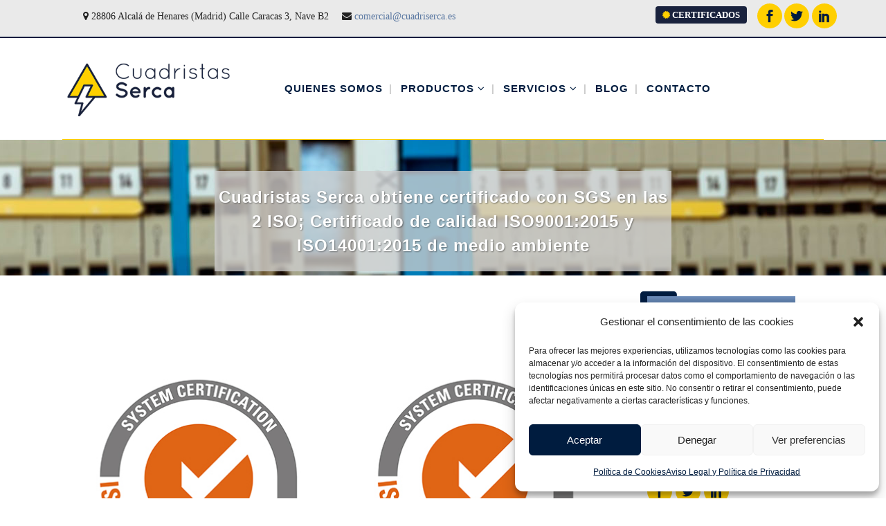

--- FILE ---
content_type: text/html; charset=UTF-8
request_url: https://www.cuadriserca.es/certificados-iso/
body_size: 28604
content:
<!DOCTYPE html>
<html lang="es">
<head>
<!-- Global site tag (gtag.js) - Google Analytics -->
<script type="text/plain" data-service="google-analytics" data-category="statistics" async data-cmplz-src="https://www.googletagmanager.com/gtag/js?id=UA-89016743-1"></script>
<script>
window.dataLayer = window.dataLayer || [];
function gtag(){dataLayer.push(arguments);}
gtag('js', new Date());
gtag('config', 'UA-89016743-1');
</script>
<meta charset="UTF-8" />
<meta name="viewport" content="width=device-width,initial-scale=1,user-scalable=no">
<link rel="profile" href="https://gmpg.org/xfn/11" />
<link rel="pingback" href="https://www.cuadriserca.es/xmlrpc.php" />
<meta name='robots' content='index, follow, max-image-preview:large, max-snippet:-1, max-video-preview:-1' />
<style>img:is([sizes="auto" i], [sizes^="auto," i]) { contain-intrinsic-size: 3000px 1500px }</style>
<!-- Google Tag Manager for WordPress by gtm4wp.com -->
<script data-cfasync="false" data-pagespeed-no-defer>
var gtm4wp_datalayer_name = "dataLayer";
var dataLayer = dataLayer || [];
</script>
<!-- End Google Tag Manager for WordPress by gtm4wp.com -->
<!-- This site is optimized with the Yoast SEO plugin v25.9 - https://yoast.com/wordpress/plugins/seo/ -->
<title>Obtenemos certificado con SGS en las 2 ISO | Cuadristas Serca</title>
<meta name="description" content="¿Conoces en qué consite los certificados ISO? En Cuadristas Serca, obtenemos dos certificados ISO con SGS." />
<link rel="canonical" href="https://www.cuadriserca.es/certificados-iso/" />
<meta property="og:locale" content="es_ES" />
<meta property="og:type" content="article" />
<meta property="og:title" content="Obtenemos certificado con SGS en las 2 ISO | Cuadristas Serca" />
<meta property="og:description" content="¿Conoces en qué consite los certificados ISO? En Cuadristas Serca, obtenemos dos certificados ISO con SGS." />
<meta property="og:url" content="https://www.cuadriserca.es/certificados-iso/" />
<meta property="og:site_name" content="Cuadristas Serca" />
<meta property="article:publisher" content="https://www.facebook.com/CuadristasSerca/" />
<meta property="article:published_time" content="2019-02-08T14:13:28+00:00" />
<meta property="article:modified_time" content="2019-02-11T09:30:16+00:00" />
<meta property="og:image" content="https://www.cuadriserca.es/wp-content/uploads/2019/02/sgs-iso-cuadriserca-1.jpg" />
<meta property="og:image:width" content="800" />
<meta property="og:image:height" content="533" />
<meta property="og:image:type" content="image/jpeg" />
<meta name="author" content="Cuadristas Serca" />
<meta name="twitter:card" content="summary_large_image" />
<meta name="twitter:creator" content="@cuadriserca" />
<meta name="twitter:site" content="@cuadriserca" />
<script type="application/ld+json" class="yoast-schema-graph">{"@context":"https://schema.org","@graph":[{"@type":"WebPage","@id":"https://www.cuadriserca.es/certificados-iso/","url":"https://www.cuadriserca.es/certificados-iso/","name":"Obtenemos certificado con SGS en las 2 ISO | Cuadristas Serca","isPartOf":{"@id":"https://www.cuadriserca.es/#website"},"primaryImageOfPage":{"@id":"https://www.cuadriserca.es/certificados-iso/#primaryimage"},"image":{"@id":"https://www.cuadriserca.es/certificados-iso/#primaryimage"},"thumbnailUrl":"https://www.cuadriserca.es/wp-content/uploads/2019/02/sgs-iso-cuadriserca-1.jpg","datePublished":"2019-02-08T14:13:28+00:00","dateModified":"2019-02-11T09:30:16+00:00","author":{"@id":"https://www.cuadriserca.es/#/schema/person/c70c411a27acc652c0b049375d39546a"},"description":"¿Conoces en qué consite los certificados ISO? En Cuadristas Serca, obtenemos dos certificados ISO con SGS.","breadcrumb":{"@id":"https://www.cuadriserca.es/certificados-iso/#breadcrumb"},"inLanguage":"es","potentialAction":[{"@type":"ReadAction","target":["https://www.cuadriserca.es/certificados-iso/"]}]},{"@type":"ImageObject","inLanguage":"es","@id":"https://www.cuadriserca.es/certificados-iso/#primaryimage","url":"https://www.cuadriserca.es/wp-content/uploads/2019/02/sgs-iso-cuadriserca-1.jpg","contentUrl":"https://www.cuadriserca.es/wp-content/uploads/2019/02/sgs-iso-cuadriserca-1.jpg","width":800,"height":533,"caption":"sgs iso cuadriserca"},{"@type":"BreadcrumbList","@id":"https://www.cuadriserca.es/certificados-iso/#breadcrumb","itemListElement":[{"@type":"ListItem","position":1,"name":"Portada","item":"https://www.cuadriserca.es/"},{"@type":"ListItem","position":2,"name":"Cuadristas Serca obtiene certificado con SGS en las 2 ISO; Certificado de calidad ISO9001:2015 y ISO14001:2015 de medio ambiente"}]},{"@type":"WebSite","@id":"https://www.cuadriserca.es/#website","url":"https://www.cuadriserca.es/","name":"Cuadristas Serca","description":"Fabricación de Cuadros Eléctricos","potentialAction":[{"@type":"SearchAction","target":{"@type":"EntryPoint","urlTemplate":"https://www.cuadriserca.es/?s={search_term_string}"},"query-input":{"@type":"PropertyValueSpecification","valueRequired":true,"valueName":"search_term_string"}}],"inLanguage":"es"},{"@type":"Person","@id":"https://www.cuadriserca.es/#/schema/person/c70c411a27acc652c0b049375d39546a","name":"Cuadristas Serca","url":"https://www.cuadriserca.es/author/providerscua/"}]}</script>
<!-- / Yoast SEO plugin. -->
<link rel='dns-prefetch' href='//translate.google.com' />
<link rel='dns-prefetch' href='//fonts.googleapis.com' />
<link rel="alternate" type="application/rss+xml" title="Cuadristas Serca &raquo; Feed" href="https://www.cuadriserca.es/feed/" />
<link rel="alternate" type="application/rss+xml" title="Cuadristas Serca &raquo; Feed de los comentarios" href="https://www.cuadriserca.es/comments/feed/" />
<link rel="alternate" type="application/rss+xml" title="Cuadristas Serca &raquo; Comentario Cuadristas Serca obtiene certificado con SGS en las 2 ISO; Certificado de calidad ISO9001:2015 y ISO14001:2015 de medio ambiente del feed" href="https://www.cuadriserca.es/certificados-iso/feed/" />
<!-- <link rel='stylesheet' id='layerslider-css' href='https://www.cuadriserca.es/wp-content/plugins/LayerSlider/assets/static/layerslider/css/layerslider.css?ver=7.9.4' type='text/css' media='all' /> -->
<link rel="stylesheet" type="text/css" href="//www.cuadriserca.es/wp-content/cache/wpfc-minified/eieso82c/rgno.css" media="all"/>
<link data-service="google-fonts" data-category="marketing" rel='stylesheet' id='ls-google-fonts-css' data-href='https://fonts.googleapis.com/css?family=Lato:100,100i,200,200i,300,300i,400,400i,500,500i,600,600i,700,700i,800,800i,900,900i%7COpen+Sans:100,100i,200,200i,300,300i,400,400i,500,500i,600,600i,700,700i,800,800i,900,900i%7CIndie+Flower:100,100i,200,200i,300,300i,400,400i,500,500i,600,600i,700,700i,800,800i,900,900i%7COswald:100,100i,200,200i,300,300i,400,400i,500,500i,600,600i,700,700i,800,800i,900,900i' type='text/css' media='all' />
<!-- <link rel='stylesheet' id='wp-block-library-css' href='https://www.cuadriserca.es/wp-includes/css/dist/block-library/style.min.css?ver=6.8.3' type='text/css' media='all' /> -->
<link rel="stylesheet" type="text/css" href="//www.cuadriserca.es/wp-content/cache/wpfc-minified/12a44dzj/rgno.css" media="all"/>
<style id='classic-theme-styles-inline-css' type='text/css'>
/*! This file is auto-generated */
.wp-block-button__link{color:#fff;background-color:#32373c;border-radius:9999px;box-shadow:none;text-decoration:none;padding:calc(.667em + 2px) calc(1.333em + 2px);font-size:1.125em}.wp-block-file__button{background:#32373c;color:#fff;text-decoration:none}
</style>
<style id='pdfemb-pdf-embedder-viewer-style-inline-css' type='text/css'>
.wp-block-pdfemb-pdf-embedder-viewer{max-width:none}
</style>
<style id='joinchat-button-style-inline-css' type='text/css'>
.wp-block-joinchat-button{border:none!important;text-align:center}.wp-block-joinchat-button figure{display:table;margin:0 auto;padding:0}.wp-block-joinchat-button figcaption{font:normal normal 400 .6em/2em var(--wp--preset--font-family--system-font,sans-serif);margin:0;padding:0}.wp-block-joinchat-button .joinchat-button__qr{background-color:#fff;border:6px solid #25d366;border-radius:30px;box-sizing:content-box;display:block;height:200px;margin:auto;overflow:hidden;padding:10px;width:200px}.wp-block-joinchat-button .joinchat-button__qr canvas,.wp-block-joinchat-button .joinchat-button__qr img{display:block;margin:auto}.wp-block-joinchat-button .joinchat-button__link{align-items:center;background-color:#25d366;border:6px solid #25d366;border-radius:30px;display:inline-flex;flex-flow:row nowrap;justify-content:center;line-height:1.25em;margin:0 auto;text-decoration:none}.wp-block-joinchat-button .joinchat-button__link:before{background:transparent var(--joinchat-ico) no-repeat center;background-size:100%;content:"";display:block;height:1.5em;margin:-.75em .75em -.75em 0;width:1.5em}.wp-block-joinchat-button figure+.joinchat-button__link{margin-top:10px}@media (orientation:landscape)and (min-height:481px),(orientation:portrait)and (min-width:481px){.wp-block-joinchat-button.joinchat-button--qr-only figure+.joinchat-button__link{display:none}}@media (max-width:480px),(orientation:landscape)and (max-height:480px){.wp-block-joinchat-button figure{display:none}}
</style>
<style id='global-styles-inline-css' type='text/css'>
:root{--wp--preset--aspect-ratio--square: 1;--wp--preset--aspect-ratio--4-3: 4/3;--wp--preset--aspect-ratio--3-4: 3/4;--wp--preset--aspect-ratio--3-2: 3/2;--wp--preset--aspect-ratio--2-3: 2/3;--wp--preset--aspect-ratio--16-9: 16/9;--wp--preset--aspect-ratio--9-16: 9/16;--wp--preset--color--black: #000000;--wp--preset--color--cyan-bluish-gray: #abb8c3;--wp--preset--color--white: #ffffff;--wp--preset--color--pale-pink: #f78da7;--wp--preset--color--vivid-red: #cf2e2e;--wp--preset--color--luminous-vivid-orange: #ff6900;--wp--preset--color--luminous-vivid-amber: #fcb900;--wp--preset--color--light-green-cyan: #7bdcb5;--wp--preset--color--vivid-green-cyan: #00d084;--wp--preset--color--pale-cyan-blue: #8ed1fc;--wp--preset--color--vivid-cyan-blue: #0693e3;--wp--preset--color--vivid-purple: #9b51e0;--wp--preset--gradient--vivid-cyan-blue-to-vivid-purple: linear-gradient(135deg,rgba(6,147,227,1) 0%,rgb(155,81,224) 100%);--wp--preset--gradient--light-green-cyan-to-vivid-green-cyan: linear-gradient(135deg,rgb(122,220,180) 0%,rgb(0,208,130) 100%);--wp--preset--gradient--luminous-vivid-amber-to-luminous-vivid-orange: linear-gradient(135deg,rgba(252,185,0,1) 0%,rgba(255,105,0,1) 100%);--wp--preset--gradient--luminous-vivid-orange-to-vivid-red: linear-gradient(135deg,rgba(255,105,0,1) 0%,rgb(207,46,46) 100%);--wp--preset--gradient--very-light-gray-to-cyan-bluish-gray: linear-gradient(135deg,rgb(238,238,238) 0%,rgb(169,184,195) 100%);--wp--preset--gradient--cool-to-warm-spectrum: linear-gradient(135deg,rgb(74,234,220) 0%,rgb(151,120,209) 20%,rgb(207,42,186) 40%,rgb(238,44,130) 60%,rgb(251,105,98) 80%,rgb(254,248,76) 100%);--wp--preset--gradient--blush-light-purple: linear-gradient(135deg,rgb(255,206,236) 0%,rgb(152,150,240) 100%);--wp--preset--gradient--blush-bordeaux: linear-gradient(135deg,rgb(254,205,165) 0%,rgb(254,45,45) 50%,rgb(107,0,62) 100%);--wp--preset--gradient--luminous-dusk: linear-gradient(135deg,rgb(255,203,112) 0%,rgb(199,81,192) 50%,rgb(65,88,208) 100%);--wp--preset--gradient--pale-ocean: linear-gradient(135deg,rgb(255,245,203) 0%,rgb(182,227,212) 50%,rgb(51,167,181) 100%);--wp--preset--gradient--electric-grass: linear-gradient(135deg,rgb(202,248,128) 0%,rgb(113,206,126) 100%);--wp--preset--gradient--midnight: linear-gradient(135deg,rgb(2,3,129) 0%,rgb(40,116,252) 100%);--wp--preset--font-size--small: 13px;--wp--preset--font-size--medium: 20px;--wp--preset--font-size--large: 36px;--wp--preset--font-size--x-large: 42px;--wp--preset--spacing--20: 0.44rem;--wp--preset--spacing--30: 0.67rem;--wp--preset--spacing--40: 1rem;--wp--preset--spacing--50: 1.5rem;--wp--preset--spacing--60: 2.25rem;--wp--preset--spacing--70: 3.38rem;--wp--preset--spacing--80: 5.06rem;--wp--preset--shadow--natural: 6px 6px 9px rgba(0, 0, 0, 0.2);--wp--preset--shadow--deep: 12px 12px 50px rgba(0, 0, 0, 0.4);--wp--preset--shadow--sharp: 6px 6px 0px rgba(0, 0, 0, 0.2);--wp--preset--shadow--outlined: 6px 6px 0px -3px rgba(255, 255, 255, 1), 6px 6px rgba(0, 0, 0, 1);--wp--preset--shadow--crisp: 6px 6px 0px rgba(0, 0, 0, 1);}:where(.is-layout-flex){gap: 0.5em;}:where(.is-layout-grid){gap: 0.5em;}body .is-layout-flex{display: flex;}.is-layout-flex{flex-wrap: wrap;align-items: center;}.is-layout-flex > :is(*, div){margin: 0;}body .is-layout-grid{display: grid;}.is-layout-grid > :is(*, div){margin: 0;}:where(.wp-block-columns.is-layout-flex){gap: 2em;}:where(.wp-block-columns.is-layout-grid){gap: 2em;}:where(.wp-block-post-template.is-layout-flex){gap: 1.25em;}:where(.wp-block-post-template.is-layout-grid){gap: 1.25em;}.has-black-color{color: var(--wp--preset--color--black) !important;}.has-cyan-bluish-gray-color{color: var(--wp--preset--color--cyan-bluish-gray) !important;}.has-white-color{color: var(--wp--preset--color--white) !important;}.has-pale-pink-color{color: var(--wp--preset--color--pale-pink) !important;}.has-vivid-red-color{color: var(--wp--preset--color--vivid-red) !important;}.has-luminous-vivid-orange-color{color: var(--wp--preset--color--luminous-vivid-orange) !important;}.has-luminous-vivid-amber-color{color: var(--wp--preset--color--luminous-vivid-amber) !important;}.has-light-green-cyan-color{color: var(--wp--preset--color--light-green-cyan) !important;}.has-vivid-green-cyan-color{color: var(--wp--preset--color--vivid-green-cyan) !important;}.has-pale-cyan-blue-color{color: var(--wp--preset--color--pale-cyan-blue) !important;}.has-vivid-cyan-blue-color{color: var(--wp--preset--color--vivid-cyan-blue) !important;}.has-vivid-purple-color{color: var(--wp--preset--color--vivid-purple) !important;}.has-black-background-color{background-color: var(--wp--preset--color--black) !important;}.has-cyan-bluish-gray-background-color{background-color: var(--wp--preset--color--cyan-bluish-gray) !important;}.has-white-background-color{background-color: var(--wp--preset--color--white) !important;}.has-pale-pink-background-color{background-color: var(--wp--preset--color--pale-pink) !important;}.has-vivid-red-background-color{background-color: var(--wp--preset--color--vivid-red) !important;}.has-luminous-vivid-orange-background-color{background-color: var(--wp--preset--color--luminous-vivid-orange) !important;}.has-luminous-vivid-amber-background-color{background-color: var(--wp--preset--color--luminous-vivid-amber) !important;}.has-light-green-cyan-background-color{background-color: var(--wp--preset--color--light-green-cyan) !important;}.has-vivid-green-cyan-background-color{background-color: var(--wp--preset--color--vivid-green-cyan) !important;}.has-pale-cyan-blue-background-color{background-color: var(--wp--preset--color--pale-cyan-blue) !important;}.has-vivid-cyan-blue-background-color{background-color: var(--wp--preset--color--vivid-cyan-blue) !important;}.has-vivid-purple-background-color{background-color: var(--wp--preset--color--vivid-purple) !important;}.has-black-border-color{border-color: var(--wp--preset--color--black) !important;}.has-cyan-bluish-gray-border-color{border-color: var(--wp--preset--color--cyan-bluish-gray) !important;}.has-white-border-color{border-color: var(--wp--preset--color--white) !important;}.has-pale-pink-border-color{border-color: var(--wp--preset--color--pale-pink) !important;}.has-vivid-red-border-color{border-color: var(--wp--preset--color--vivid-red) !important;}.has-luminous-vivid-orange-border-color{border-color: var(--wp--preset--color--luminous-vivid-orange) !important;}.has-luminous-vivid-amber-border-color{border-color: var(--wp--preset--color--luminous-vivid-amber) !important;}.has-light-green-cyan-border-color{border-color: var(--wp--preset--color--light-green-cyan) !important;}.has-vivid-green-cyan-border-color{border-color: var(--wp--preset--color--vivid-green-cyan) !important;}.has-pale-cyan-blue-border-color{border-color: var(--wp--preset--color--pale-cyan-blue) !important;}.has-vivid-cyan-blue-border-color{border-color: var(--wp--preset--color--vivid-cyan-blue) !important;}.has-vivid-purple-border-color{border-color: var(--wp--preset--color--vivid-purple) !important;}.has-vivid-cyan-blue-to-vivid-purple-gradient-background{background: var(--wp--preset--gradient--vivid-cyan-blue-to-vivid-purple) !important;}.has-light-green-cyan-to-vivid-green-cyan-gradient-background{background: var(--wp--preset--gradient--light-green-cyan-to-vivid-green-cyan) !important;}.has-luminous-vivid-amber-to-luminous-vivid-orange-gradient-background{background: var(--wp--preset--gradient--luminous-vivid-amber-to-luminous-vivid-orange) !important;}.has-luminous-vivid-orange-to-vivid-red-gradient-background{background: var(--wp--preset--gradient--luminous-vivid-orange-to-vivid-red) !important;}.has-very-light-gray-to-cyan-bluish-gray-gradient-background{background: var(--wp--preset--gradient--very-light-gray-to-cyan-bluish-gray) !important;}.has-cool-to-warm-spectrum-gradient-background{background: var(--wp--preset--gradient--cool-to-warm-spectrum) !important;}.has-blush-light-purple-gradient-background{background: var(--wp--preset--gradient--blush-light-purple) !important;}.has-blush-bordeaux-gradient-background{background: var(--wp--preset--gradient--blush-bordeaux) !important;}.has-luminous-dusk-gradient-background{background: var(--wp--preset--gradient--luminous-dusk) !important;}.has-pale-ocean-gradient-background{background: var(--wp--preset--gradient--pale-ocean) !important;}.has-electric-grass-gradient-background{background: var(--wp--preset--gradient--electric-grass) !important;}.has-midnight-gradient-background{background: var(--wp--preset--gradient--midnight) !important;}.has-small-font-size{font-size: var(--wp--preset--font-size--small) !important;}.has-medium-font-size{font-size: var(--wp--preset--font-size--medium) !important;}.has-large-font-size{font-size: var(--wp--preset--font-size--large) !important;}.has-x-large-font-size{font-size: var(--wp--preset--font-size--x-large) !important;}
:where(.wp-block-post-template.is-layout-flex){gap: 1.25em;}:where(.wp-block-post-template.is-layout-grid){gap: 1.25em;}
:where(.wp-block-columns.is-layout-flex){gap: 2em;}:where(.wp-block-columns.is-layout-grid){gap: 2em;}
:root :where(.wp-block-pullquote){font-size: 1.5em;line-height: 1.6;}
</style>
<!-- <link rel='stylesheet' id='lvca-animate-styles-css' href='https://www.cuadriserca.es/wp-content/plugins/addons-for-visual-composer/assets/css/animate.css?ver=3.9.3' type='text/css' media='all' /> -->
<!-- <link rel='stylesheet' id='lvca-frontend-styles-css' href='https://www.cuadriserca.es/wp-content/plugins/addons-for-visual-composer/assets/css/lvca-frontend.css?ver=3.9.3' type='text/css' media='all' /> -->
<!-- <link rel='stylesheet' id='lvca-icomoon-styles-css' href='https://www.cuadriserca.es/wp-content/plugins/addons-for-visual-composer/assets/css/icomoon.css?ver=3.9.3' type='text/css' media='all' /> -->
<!-- <link rel='stylesheet' id='kk-star-ratings-css' href='https://www.cuadriserca.es/wp-content/plugins/kk-star-ratings/src/core/public/css/kk-star-ratings.min.css?ver=5.4.10.2' type='text/css' media='all' /> -->
<!-- <link rel='stylesheet' id='client-logo-carouselowl-carousel_css-css' href='https://www.cuadriserca.es/wp-content/plugins/client-carousel/classes/assets/css/client_css.css?ver=1.0.0' type='text/css' media='all' /> -->
<!-- <link rel='stylesheet' id='client-logo-carouselowl-carousel_css1-css' href='https://www.cuadriserca.es/wp-content/plugins/client-carousel/classes/assets/css/owl.carousel.css?ver=1.0.0' type='text/css' media='all' /> -->
<!-- <link rel='stylesheet' id='client-logo-carouselfont-awesome-css' href='https://www.cuadriserca.es/wp-content/plugins/client-carousel/classes/assets/css/font-awesome.min.css?ver=1.0.0' type='text/css' media='all' /> -->
<!-- <link rel='stylesheet' id='contact-form-7-css' href='https://www.cuadriserca.es/wp-content/plugins/contact-form-7/includes/css/styles.css?ver=6.1.1' type='text/css' media='all' /> -->
<!-- <link rel='stylesheet' id='google-language-translator-css' href='https://www.cuadriserca.es/wp-content/plugins/google-language-translator/css/style.css?ver=6.0.20' type='text/css' media='' /> -->
<!-- <link rel='stylesheet' id='wpcf7-redirect-script-frontend-css' href='https://www.cuadriserca.es/wp-content/plugins/wpcf7-redirect/build/assets/frontend-script.css?ver=2c532d7e2be36f6af233' type='text/css' media='all' /> -->
<!-- <link rel='stylesheet' id='cmplz-general-css' href='https://www.cuadriserca.es/wp-content/plugins/complianz-gdpr/assets/css/cookieblocker.min.css?ver=1769160191' type='text/css' media='all' /> -->
<!-- <link rel='stylesheet' id='lvca-accordion-css' href='https://www.cuadriserca.es/wp-content/plugins/addons-for-visual-composer/includes/addons/accordion/css/style.css?ver=3.9.3' type='text/css' media='all' /> -->
<!-- <link rel='stylesheet' id='lvca-slick-css' href='https://www.cuadriserca.es/wp-content/plugins/addons-for-visual-composer/assets/css/slick.css?ver=3.9.3' type='text/css' media='all' /> -->
<!-- <link rel='stylesheet' id='lvca-carousel-css' href='https://www.cuadriserca.es/wp-content/plugins/addons-for-visual-composer/includes/addons/carousel/css/style.css?ver=3.9.3' type='text/css' media='all' /> -->
<!-- <link rel='stylesheet' id='lvca-clients-css' href='https://www.cuadriserca.es/wp-content/plugins/addons-for-visual-composer/includes/addons/clients/css/style.css?ver=3.9.3' type='text/css' media='all' /> -->
<!-- <link rel='stylesheet' id='lvca-heading-css' href='https://www.cuadriserca.es/wp-content/plugins/addons-for-visual-composer/includes/addons/heading/css/style.css?ver=3.9.3' type='text/css' media='all' /> -->
<!-- <link rel='stylesheet' id='lvca-odometers-css' href='https://www.cuadriserca.es/wp-content/plugins/addons-for-visual-composer/includes/addons/odometers/css/style.css?ver=3.9.3' type='text/css' media='all' /> -->
<!-- <link rel='stylesheet' id='lvca-piecharts-css' href='https://www.cuadriserca.es/wp-content/plugins/addons-for-visual-composer/includes/addons/piecharts/css/style.css?ver=3.9.3' type='text/css' media='all' /> -->
<!-- <link rel='stylesheet' id='lvca-posts-carousel-css' href='https://www.cuadriserca.es/wp-content/plugins/addons-for-visual-composer/includes/addons/posts-carousel/css/style.css?ver=3.9.3' type='text/css' media='all' /> -->
<!-- <link rel='stylesheet' id='lvca-pricing-table-css' href='https://www.cuadriserca.es/wp-content/plugins/addons-for-visual-composer/includes/addons/pricing-table/css/style.css?ver=3.9.3' type='text/css' media='all' /> -->
<!-- <link rel='stylesheet' id='lvca-services-css' href='https://www.cuadriserca.es/wp-content/plugins/addons-for-visual-composer/includes/addons/services/css/style.css?ver=3.9.3' type='text/css' media='all' /> -->
<!-- <link rel='stylesheet' id='lvca-stats-bar-css' href='https://www.cuadriserca.es/wp-content/plugins/addons-for-visual-composer/includes/addons/stats-bar/css/style.css?ver=3.9.3' type='text/css' media='all' /> -->
<!-- <link rel='stylesheet' id='lvca-tabs-css' href='https://www.cuadriserca.es/wp-content/plugins/addons-for-visual-composer/includes/addons/tabs/css/style.css?ver=3.9.3' type='text/css' media='all' /> -->
<!-- <link rel='stylesheet' id='lvca-team-members-css' href='https://www.cuadriserca.es/wp-content/plugins/addons-for-visual-composer/includes/addons/team/css/style.css?ver=3.9.3' type='text/css' media='all' /> -->
<!-- <link rel='stylesheet' id='lvca-testimonials-css' href='https://www.cuadriserca.es/wp-content/plugins/addons-for-visual-composer/includes/addons/testimonials/css/style.css?ver=3.9.3' type='text/css' media='all' /> -->
<!-- <link rel='stylesheet' id='lvca-flexslider-css' href='https://www.cuadriserca.es/wp-content/plugins/addons-for-visual-composer/assets/css/flexslider.css?ver=3.9.3' type='text/css' media='all' /> -->
<!-- <link rel='stylesheet' id='lvca-testimonials-slider-css' href='https://www.cuadriserca.es/wp-content/plugins/addons-for-visual-composer/includes/addons/testimonials-slider/css/style.css?ver=3.9.3' type='text/css' media='all' /> -->
<!-- <link rel='stylesheet' id='lvca-portfolio-css' href='https://www.cuadriserca.es/wp-content/plugins/addons-for-visual-composer/includes/addons/portfolio/css/style.css?ver=3.9.3' type='text/css' media='all' /> -->
<!-- <link rel='stylesheet' id='wpfront-notification-bar-css' href='https://www.cuadriserca.es/wp-content/plugins/wpfront-notification-bar/css/wpfront-notification-bar.min.css?ver=3.5.1.05102' type='text/css' media='all' /> -->
<!-- <link rel='stylesheet' id='mediaelement-css' href='https://www.cuadriserca.es/wp-includes/js/mediaelement/mediaelementplayer-legacy.min.css?ver=4.2.17' type='text/css' media='all' /> -->
<!-- <link rel='stylesheet' id='wp-mediaelement-css' href='https://www.cuadriserca.es/wp-includes/js/mediaelement/wp-mediaelement.min.css?ver=6.8.3' type='text/css' media='all' /> -->
<!-- <link rel='stylesheet' id='bridge-default-style-css' href='https://www.cuadriserca.es/wp-content/themes/bridge%204/style.css?ver=6.8.3' type='text/css' media='all' /> -->
<!-- <link rel='stylesheet' id='bridge-qode-font_awesome-css' href='https://www.cuadriserca.es/wp-content/themes/bridge%204/css/font-awesome/css/font-awesome.min.css?ver=6.8.3' type='text/css' media='all' /> -->
<!-- <link rel='stylesheet' id='bridge-qode-font_elegant-css' href='https://www.cuadriserca.es/wp-content/themes/bridge%204/css/elegant-icons/style.min.css?ver=6.8.3' type='text/css' media='all' /> -->
<!-- <link rel='stylesheet' id='bridge-qode-linea_icons-css' href='https://www.cuadriserca.es/wp-content/themes/bridge%204/css/linea-icons/style.css?ver=6.8.3' type='text/css' media='all' /> -->
<!-- <link rel='stylesheet' id='bridge-qode-dripicons-css' href='https://www.cuadriserca.es/wp-content/themes/bridge%204/css/dripicons/dripicons.css?ver=6.8.3' type='text/css' media='all' /> -->
<!-- <link rel='stylesheet' id='bridge-qode-kiko-css' href='https://www.cuadriserca.es/wp-content/themes/bridge%204/css/kiko/kiko-all.css?ver=6.8.3' type='text/css' media='all' /> -->
<!-- <link rel='stylesheet' id='bridge-qode-font_awesome_5-css' href='https://www.cuadriserca.es/wp-content/themes/bridge%204/css/font-awesome-5/css/font-awesome-5.min.css?ver=6.8.3' type='text/css' media='all' /> -->
<!-- <link rel='stylesheet' id='bridge-stylesheet-css' href='https://www.cuadriserca.es/wp-content/themes/bridge%204/css/stylesheet.min.css?ver=6.8.3' type='text/css' media='all' /> -->
<link rel="stylesheet" type="text/css" href="//www.cuadriserca.es/wp-content/cache/wpfc-minified/8j7oydep/2hdyd.css" media="all"/>
<style id='bridge-stylesheet-inline-css' type='text/css'>
.postid-17139 .content > .content_inner > .container > .container_inner, .postid-17139 .content > .content_inner > .full_width > .full_width_inner { padding-top: 30px;}
.postid-17139.disabled_footer_top .footer_top_holder, .postid-17139.disabled_footer_bottom .footer_bottom_holder { display: none;}
</style>
<!-- <link rel='stylesheet' id='bridge-print-css' href='https://www.cuadriserca.es/wp-content/themes/bridge%204/css/print.css?ver=6.8.3' type='text/css' media='all' /> -->
<!-- <link rel='stylesheet' id='bridge-style-dynamic-css' href='https://www.cuadriserca.es/wp-content/themes/bridge%204/css/style_dynamic.css?ver=1644827953' type='text/css' media='all' /> -->
<!-- <link rel='stylesheet' id='bridge-responsive-css' href='https://www.cuadriserca.es/wp-content/themes/bridge%204/css/responsive.min.css?ver=6.8.3' type='text/css' media='all' /> -->
<!-- <link rel='stylesheet' id='bridge-style-dynamic-responsive-css' href='https://www.cuadriserca.es/wp-content/themes/bridge%204/css/style_dynamic_responsive.css?ver=1644827953' type='text/css' media='all' /> -->
<link rel="stylesheet" type="text/css" href="//www.cuadriserca.es/wp-content/cache/wpfc-minified/f6cdavd4/rgnc.css" media="all"/>
<style id='bridge-style-dynamic-responsive-inline-css' type='text/css'>
a.certi {
margin-right: 15px;
background: #19223d;
color: white;
font-weight: 600 !important;
padding: 5px 10px;
border-radius: 4px;
}
a.certi i {
color: #ffcf00;
}
a.certi:hover {
background: #5587be;
}
#text-17 {background: rgb(85,116,159);
background: -moz-radial-gradient(circle, rgba(85,116,159,1) 0%, rgba(13,42,78,1) 100%);
background: -webkit-radial-gradient(circle, rgba(85,116,159,1) 0%, rgba(13,42,78,1) 100%);
background: radial-gradient(circle, rgba(85,116,159,1) 0%, rgba(13,42,78,1) 100%);
filter: progid:DXImageTransform.Microsoft.gradient(startColorstr="#55749f",endColorstr="#0d2a4e",GradientType=1);; padding:24px;}
.cf7_custom_style_1 input.wpcf7-form-control.wpcf7-submit, .cf7_custom_style_1 input.wpcf7-form-control.wpcf7-submit:not([disabled]) {background-color:#FFD000; color:#001c3f; font-size:16px; font-weight:Bold;}
aside.sidebar .widget.widget_text, aside.sidebar .widget p, aside.sidebar .widget div:not(.star-rating) span:not(.qode_icon_element), aside.sidebar .widget li, .wpb_widgetised_column .widget.widget_text, .wpb_widgetised_column .widget p, .wpb_widgetised_column .widget div:not(.star-rating) span:not(.qode_icon_element), .wpb_widgetised_column .widget li {color:#ffffff; font-size:13px;}
.checkbox-817 .wpcf7-list-item input{color:#ffffff !important;}
#text-17 a {color:#f3f3f3;}
#text-17 label {width:100% !important;}
#text-17 p {font-size:13px; color:#ffffff;}
html .cc_container .cc_btn, .cc_container .cc_btn:visited {background-color:#001C41; color:#ffffff; font-weight:bold;}
html .cc_container .cc_btn, .cc_container .cc_btn {background-color:#001C41; color:#ffffff; font-weight:bold; text-transform:uppercase;}
html .cc_container {font-family:sans-serif; font-size:14px; padding:12px 24px;}
html  .cc_container a, html  .cc_container a:visited {color:#001C41; font-weight:bold;}
.error404 .a2a_kit {display:none;}
@media only screen and (min-width:320px) and (max-width:767px){
.cc_banner-wrapper {z-index:90001 !important;}
.cc_container .cc_message {font-size:12px !important;}
}
.latest_post_holder.boxes.four_columns.one_row .latest_post {
height: 290px;
}
.ocultar-provisional{
display:none;
}
.blog_large_image h2 a, .blog_holder.blog_single article h2 {text-transform:none !important;}
span.wpcf7-list-item {margin-left:0px;}
span.wpcf7-form-control-wrap .wpcf7-form-control.wpcf7-checkbox input[type=checkbox] {margin-left:0px;}
aside.sidebar .widget.widget_text, aside.sidebar .widget p, aside.sidebar .widget div:not(.star-rating) span:not(.qode_icon_element), aside.sidebar .widget li, .wpb_widgetised_column .widget.widget_text, .wpb_widgetised_column .widget p, .wpb_widgetised_column .widget div:not(.star-rating) span:not(.qode_icon_element), .wpb_widgetised_column .widget li {font-size:11px;}
#flags li {
padding: 0 3px!important;
}
.clientes{overflow:hidden;}
.clientes ul {
height: 160px;
overflow: hidden;
width: 1900px;
background-color: #f3f3f3;
position: relative;
left: 0%;
animation: 10s clients infinite linear;
animation-direction: alternate;
animation-delay: 2s;
background-color:#fff;
}
@keyframes clients {
from {left:0%;}
to {left:-24%;}
}
.clientes li {
display: inline-block;
height: 160px;
width: 160px;
border: 1px solid #ece9e4;
background-size: cover;
background-repeat:no-repeat;
transition:all .3s;
-webkit-filter: grayscale(100%); /* Safari 6.0 - 9.0 */
filter: grayscale(100%);
opacity:.7;
}
.clientes li:hover {
-webkit-filter: grayscale(0%); /* Safari 6.0 - 9.0 */
filter: grayscale(0%);
}
.clientes a {
color:#fff;
height:100%;
width:100%;
display:inline-block;
}
.clientes ul li:first-child {
background-image:url(/wp-content/uploads/2015/05/abb.jpg);
background-size:80%;
background-position:center;
}
.clientes ul li:nth-child(2) {
background-image:url(/wp-content/uploads/2016/12/siemens-2.jpg);
}
.clientes ul li:nth-child(3) {
background-image:url(/wp-content/uploads/2016/12/schneider-1.jpg);
background-size:90%;
background-position:center;
}
.clientes ul li:nth-child(4) {
background-image:url(/wp-content/uploads/2017/09/h.jpg);
background-size:70%;
background-position:center;
}
.clientes ul li:nth-child(5) {
background-image:url(/wp-content/uploads/2016/12/eaton-5.jpg);
}
.clientes ul li:nth-child(6) {
background-image:url(/wp-content/uploads/2016/12/TERASAKI-6-1.jpg);
}
.clientes ul li:nth-child(7) {
background-image:url(/wp-content/uploads/2016/12/circutor-7.jpg);
}
.clientes ul li:nth-child(8) {
background-image:url(/wp-content/uploads/2016/12/omron-8.jpg);
}
.clientes ul li:nth-child(9) {
background-image:url(/wp-content/uploads/2017/09/e.jpg);
background-size:80%;
background-position:center;
}
.clientes ul li:nth-child(10) {
background-image:url(/wp-content/uploads/2017/09/r-1.jpg);
background-size:80%;
background-position:center;
}
i.qode_icon_font_awesome.fa.fa-bars {
font-size: 30px;
border: 1px solid;
padding: 5px;
color: #012301;
border-color: #ffcf00;
}
.imag-hov {
background-color: #f2f2f2;
width: 80%;
margin: 0 auto;
box-shadow: 1px 2px 3px rgba(0,0,0,.6);
border-radius: 10px;
height: 130px;
padding-top: 50px;
}
.icon-box img {
background-color: #ffcf00;
border-radius: 56px;
border: 3px solid  #001c3f;
position: relative;
top: 36px;
}
.imag-hov .cubo1{transition:all .4s;}
.imag-hov .cubo2{opacity:0;display:none;transition:all .4s;}
.imag-hov:hover .cubo2{display:block;opacity:1;}
.imag-hov:hover .cubo1{display:none;opacity:0;}
.ficha .vc_column-inner {
padding-top: 16px;
padding-bottom: 10px;
min-height: 174px;
}
.imag-hov p,  .imag-hov .cubo2{
font-size: 16px;
font-weight: 500;
color: #55749f;
}
.ficha img {
height: 100px;
width: auto;
float: left;
}
.ficha .spam{
font-size: 20px;
font-weight: 600;
left: 16px;
position: relative;
top: 18px;
}
.ficha.wpb_column.vc_column_container.vc_col-sm-4 {
transition: all .3s;
box-shadow: 4px 2px 6px rgba(0,0,0,.3);
margin-left: 3%;
}
.ficha.wpb_column.vc_column_container.vc_col-sm-4:hover {
box-shadow: 4px 2px 6px rgba(0,0,0,.9);
}
.ficha p {
margin: 0;
}
.ficha p a {
font-weight: 500;
color:#001c3f;
}
.certif-ini a {
background-color: #001c3f;
padding: 6px 12px;
color: #fff;
font-weight: 800;
text-transform: uppercase;
box-shadow: 0px 2px 6px #3e352e;
font-size: 22px;
}
.certif-ini a:hover {
box-shadow: 0px 0px 6px #3e352e;
}
.certif-ini {
background-color: #bbbbbb;
display: inline-block;
width: 80%;
padding: 16px 12px 12px 12px;
box-shadow: 1px 4px 8px #222;
}
.certif-ini img {
height: 68px;
}
.certif-ini h3 {
color: #fff;
font-weight: 600;
text-decoration: underline;
text-transform: capitalize;
font-size: 29px;
}
.certif-ini p {
color: #fff;
padding: 20px 32px;
font-size: 18px;
font-weight: 600;
}
.sujeta {
position: relative;
}
i.bandera.fa.fa-bookmark {
color: #001c40;
font-size: 74px;
position: absolute;
z-index: 1;
top: -12px;
left: -10px;
}
h4.sideba {
color: #ffcf00;
background: #6f8fbc;
background: -moz-linear-gradient(top, #6f8fbc 0%, #001c3f 100%);
background: -webkit-linear-gradient(top, #6f8fbc 0%,#001c3f 100%);
background: linear-gradient(to bottom, #6f8fbc 0%,#001c3f 100%);
filter: progid:DXImageTransform.Microsoft.gradient( startColorstr='#6f8fbc', endColorstr='#001c3f',GradientType=0 );
display: inline-block;
padding: 6px 12px 6px 16px;
position: relative;
z-index: 999;
}
/*JP*/
.ls-slide a img:hover {opacity:0.8;}
.page .sumome-share-client-wrapper {display:none;}
.footer_bottom a{color:#fff !important;}
.footer_top, .footer_top.footer_top_full {padding-bottom:0px;}
.vc_custom_1477395820948 img:hover {opacity:0.8;}
.vc_custom_1477049453139 p {font-size:13px;}
.banners-tres img:hover {opacity:0.8;}
#text-11 img {margin-right:12px;}
#text-11 p {font-family:'Open Sans', sans-serif; font-weight:500px; line-height:25px; color:#7a7a7a; font-size:18px; margin-bottom:20px;}
.flexslider, .portfolio_slider {margin: 0 0 12px;}
.page-id-15339 .container aside {margin-top:48px;}
.blog_holder.blog_small_image article .post_text .post_text_inner {padding-top:0px;}
.blog_holder.blog_small_image h2, .blog_holder.blog_small_image h2 a {padding-top:0px; line-height:32px; font-size:24px;}
.page-template-blog-small-image .qbutton  {margin-left:0px;}
.blog_large_image h2 a, .blog_holder.blog_single article h2 {color:#001c3f; font-family:'Open Sans', sans-serif; font-size:26px; text-transform:capitalize; text-align:left !important;}
.error404 .title .title_holder {padding-top:250px !important;}
.error404 .title.title_size_large h1 {color:#001c3f;}
.error404 .qbutton {margin-left:0px;}
.rp4wp-related-posts {border-top:1px solid #d4d4d4; padding-top:12px; padding-bottom:12px;}
.rp4wp-related-post-content a {font-size:18px; margin-top:12px; display:block;}
.page-id-16327 .qbutton {margin-left:0px;}
/*JP*/
.title_subtitle_holder_inner{
background-color: rgba(206,206,206,0.77);
margin-top: 20px;
margin-bottom: 20px;
padding-top: 20px;
padding-bottom: 20px;
width: 60%;
margin-left: 275px;
margin-top:45px;
}
.page-template-blog-small-image .title_subtitle_holder{
background-color: rgba(206,206,206,0.44);
margin-top: 20px;
margin-bottom: 20px;
padding-top: 20px;
padding-bottom: 20px;
width: 60%;
margin-left: 275px;
margin-top:45px;}
.single-post .title_holder {
padding-top: 154px;
}
.ccm h2{    text-align: center;
font-size: 16px;
font-weight: bold;
margin-top: 0px;
line-height:20px;
}
.page-id-15510 .small-title {
margin-left: 5px;
font-size: 18px;
} 
.widget-7 {
font-size: 18px !important;
line-height: 27px;
font-style: normal;
font-weight: 400;
letter-spacing: 0px;
text-transform: none;
color: #8d8d8d;
}
.side_menu_button {display:none;}
nav.main_menu.left {left:21% !important;}
.header_inner_right {
float: right;
position: absolute;
z-index: 110;
right:0px;
}
.qbutton{
color: rgb(255, 255, 255);
font-weight: 600;
border-radius: 5px;
background-color: rgb(19, 10, 143);
margin-left: 50px;
}
.small-title{
margin-left:30px;
font-size:18px;}
.ancho{width: 50%;}
.qbutton.white {
border-color: #1abc9c;
color: #ffffff;
background-color: #1abc9c;
border-radius: 5px;
}
.footer_col2 h5{ display:none;}
#recent-posts-10 { margin-top: 20px;}
.header_bottom_right_widget_holder {
display: table-cell;
vertical-align: middle;
height: 100%;
padding: 4px 17px;
padding-right: 0px;
}
nav.main_menu > ul > li > a {
padding: 13px 11px;
}
.blog_small_image{ margin-top:50px;}
.blog_small_image article {width: 100%;
float: left;
margin: 0;
max-height: 50%;}
.post_image img{
position: relative;
width: 100%;
display: block;}
.header_top {
padding-top: 5px;
height: 48px;
}
.header_top .container {z-index: 107;}
.main_menu {
position: relative;
left: 350px;
float: left;
z-index: 101;
margin-left: 110px;
}
.boton-iso {
position: relative;
width: 18%;
background-color: #0d0492;
color: white;
border-radius: 4px;
padding: 8px;
margin-top: 2%;
text-align: center;
}
.enlace{
color: #e5e3f9;
font-style: normal;
font-weight: 400;
text-decoration: none;
}
.boton-iso-w{
position: relative;
width: 40%;
background-color: #d5d4de;
color: white;
border-radius: 4px;
padding: 8px;
margin-top: 2%;
text-align: center;
border: 1px solid blue;
}
.enlace-w{
color: #fff;
}
.q_logo {
top: 70%;
left: 0;
}
/*RESPONSIVE*/
@media (max-width : 320px) {
.section_inner .ficha.wpb_column.vc_column_container.vc_col-sm-4{
width:100% !important;
}
.section_inner .ficha{
width:100% !important;
}
.clientes ul {
height: 400px;
width: 400px;
animation: none;
}
.clientes li {
height: 100px;
width: 100px;
}
}
@media (min-width : 320px) 
and (max-width : 767px)  {
.clientes ul {
height: 400px;
width: 400px;
animation: none;
}
.header_top .left {display:none;} 
.clientes li {
height: 100px;
width: 100px;
}
.vc_column-inner.vc_custom_1505384488652 {
padding-left: 0;
padding-right: 0;
}
.certif-ini h3 {
font-size: 22px;
}
.certif-ini p {
padding: 9px 8px;
font-size: 14px;
}
.ficha .spam {
left: 6px;
top: 10px;
}
.certif-ini p {
font-size: 12px;
}
.ficha img {
height: 60px;
}
div#wpfront-notification-bar {
display: block;
}
.section_inner .ficha{
width:100% !important;
}
.side_menu_button_wrapper.right{
display: none;
}
.title img {
display: block;
position: relative;
height: 200px !important;
}
.title_subtitle_holder_inner {
background-color: rgba(206,206,206,0.44);
margin-top: 20px;
margin-bottom: 20px;
padding-top: 40px;
padding-bottom: 40px;
width: 60%;
margin-left: 59px !important;
}
.subtitle {
font-size: 14px !important;
font-family: "Raleway";
font-weight: 500;
}
.page-id-15732 .title img {
display: block;
position: relative;
height: 257px !important;}
.page-id-15732 .title_subtitle_holder_inner {
background-color: rgba(206,206,206,0.44);
margin-top: 20px;
margin-bottom: 20px;
padding-top: 20px;
padding-bottom: 20px;
width: 70%;
margin-left: 44px !important;
}
.page-id-15695 .title img {
display: block;
position: relative;
height: 241px !important;
}
.page-id-15697  .title img {
display: block;
position: relative;
height: 241px !important;
}
.page-id-15339 .position_center.title .title_subtitle_holder {
background-color: rgba(206,206,206,0.44);
margin-top: 20px;
margin-bottom: 20px;
padding-top: 20px;
padding-bottom: 20px;
width: 60%;
margin-left: 57px !important;
}
.page-id-15337  .title_subtitle_holder_inner {
background-color: rgba(206,206,206,0.44);
margin-top: 20px;
margin-bottom: 20px;
padding-top: 20px;
padding-bottom: 20px;
width: 60%;
margin-left: 67px !important;
}
.page-id-15685 .title_subtitle_holder_inner {
background-color: rgba(206,206,206,0.44);
margin-top: 20px;
margin-bottom: 20px;
padding-top: 20px;
padding-bottom: 20px;
width: 60%;
margin-left: 67px !important;
}
.page-id-15687 .title_subtitle_holder_inner {
background-color: rgba(206,206,206,0.44);
margin-top: 20px;
margin-bottom: 20px;
padding-top: 20px;
padding-bottom: 20px;
width: 60%;
margin-left: 67px !important;
}
.page-id-15691 .title_subtitle_holder_inner {
background-color: rgba(206,206,206,0.44);
margin-top: 20px;
margin-bottom: 20px;
padding-top: 20px;
padding-bottom: 20px;
width: 60%;
margin-left: 67px !important;
}
.page-id-15693 .title_subtitle_holder_inner {
background-color: rgba(206,206,206,0.44);
margin-top: 20px;
margin-bottom: 20px;
padding-top: 20px;
padding-bottom: 20px;
width: 60%;
margin-left: 67px !important;
}
.page-id-15695 .title_subtitle_holder_inner {
background-color: rgba(206,206,206,0.44);
margin-top: 20px;
margin-bottom: 20px;
padding-top: 20px;
padding-bottom: 20px;
width: 60%;
margin-left: 67px !important;
}
.single-post .image.responsive {display:none;}
.single-post .title_outer.with_image .title, .title_outer.with_image .title .title_subtitle_holder {padding-bottom:80px !important; padding-top:24px !important;}
.single-post  .title.title_size_medium h1 {color:#3C779B;}
.single-post h2 {font-size:16px; line-height:20px; text-align:left !important;}
.single-post h3  {text-align:left !important; line-height:18px;} 
.single-post .blog_single p {text-align:left !important;}
.single-post h3 {
text-align: left !important;
line-height: 34px;
}
.single-post .title_holder{    
height: 200px !important;
}
.vc_custom_1477397261578 {
padding-top: 56px;
}
.fabrica h1 {
font-size: 29px !important;
}
/*li {display: block !important;}*/
.imgwidth {
height: 100px;
width: 100px;
margin-left: 30%;
}
.owl-pagination {bottom: 0px; }
.subtitulo{ font-size: 13px;    line-height: 11px;}
.fa {
font-size: 24px !important;
}
.vc_empty_space.espacio-imagen {
height: 12px !important;
}
/*li {display: block !important;}*/
.imgwidth {
height: 100px;
width: 100px;
margin-left: 30%;
}
.owl-pagination {bottom: 0px; }
.subtitulo{    font-size: 13px;    line-height: 11px;}
.fa {
font-size: 24px !important;
}
.vc_empty_space.espacio-imagen {
height: 12px !important;
}
.ficha a {
font-size: 12px!important;
}
.section_inner .ficha.wpb_column.vc_column_container.vc_col-sm-4{
width:100%!important;
}
/*li {display: block !important;}*/
.imgwidth {
height: 100px;
width: 100px;
margin-left: 30%;
}
.owl-pagination {bottom: 0px; }
.subtitulo{    font-size: 13px;    line-height: 11px;}
.fa {
font-size: 24px !important;
}
.vc_empty_space.espacio-imagen {
height: 12px !important;
}
*/li {display: block !important;}*/
.imgwidth {
height: 100px;
width: 100px;
margin-left: 30%;
}
.imgwidth {
height: 100px;
width: 100px;
margin-left: 30%;
}
.owl-pagination {bottom: 0px; }
.subtitulo{    font-size: 13px;    line-height: 11px;}
.fa {
font-size: 24px !important;
}
.vc_empty_space.espacio-imagen {
height: 12px !important;
}
.q_logo a img {
width: 200px!important;
height: auto!important;
top:-60px !important;
}
}
@media (min-width : 768px) 
and (max-width : 1023px)  {
.clientes li {
height: 100px;
width: 100px;
}
.vc_column-inner.vc_custom_1505384488652 {
padding-left: 0;
padding-right: 0;
}
.vc_col-sm-4 {
width: 30%;
}
.ficha img {
height: 60px;
}
.q_logo {
top:auto;
}          
.imgwidth {
height: 90px;
width: 90px;
margin-left: 30%;
}
.ficha a {
font-size: 11px!important;
}
.cmm h2 {font-size: 14px;}
.proyecto1 p{ font-size: 12px !important;}
.proyecto2 p{ font-size: 12px !important;}
.proyecto3 p{ font-size: 12px !important;}
.proyecto4 p{ font-size: 12px !important;}
.OEMS h2{   font-size: 14px !important;}
.fabrica h1 {font-size: 28px !important;}
.title_subtitle_holder_inner {
background-color: rgba(206,206,206,0.44);
margin-top: 20px;
margin-bottom: 20px;
padding-top: 20px;
padding-bottom: 20px;
width: 60%;
margin-left: 20% !important;
}
.subtitle {line-height:18px;}
.texto{
box-sizing: border-box;
padding-left: 0px;
padding-right: 15px;
width: 100%;
}
.foto .wpb_single_image img {
height: auto;
max-width: 127%;
vertical-align: top;
align-content: center;
margin-left: 150px !important;
}
.page-id-15339 .position_center.title .title_subtitle_holder {
background-color: rgba(206,206,206,0.44);
margin-top: 20px;
margin-bottom: 20px;
padding-top: 20px;
padding-bottom: 20px;
width: 60%;
margin-left: 131px !important;
}
.title img {
display: block;
position: relative;
height: 200px !important;
}
.page-id-15732 .title_subtitle_holder_inner {
background-color: rgba(206,206,206,0.44);
margin-top: 20px;
margin-bottom: 20px;
padding-top: 20px;
padding-bottom: 20px;
width: 70%;
margin-left: 59px !important;
}
.page-id-15732 .title img {
display: block;
position: relative;
height: 241px !important;;
}
.page-id-15691 .title img {
display: block;
position: relative;
height: 235px !important;;
}
.page-id-15695 .title img {
display: block;
position: relative;
height: 235px !important;;
}
.page-id-15685 .title img {
display: block;
position: relative;
height: 235px !important;
}
.texto2{
box-sizing: border-box;
padding-left: 0px;
padding-right: 15px;
width: 100%;
}
.texto3{
box-sizing: border-box;
padding-left: 0px;
padding-right: 15px;
width: 100%;
}
}        
@media only screen 
and (min-width : 768px) 
and (max-width : 1023px) 
and (orientation : portrait) {
.ccaj.wpb_column.vc_column_container.vc_col-sm-4 {
width: 100%;
}
.dos.wpb_column.vc_column_container.vc_col-sm-4.vc_col-has-fill {
width: 50%;
}
.uno.wpb_column.vc_column_container.vc_col-sm-8 {
width: 50%;
}
ul#menu-principal-1 li {
display: block !important;
}
.certif-ini h3 {
font-size: 22px;
}
.certif-ini p {
padding: 9px 8px;
font-size: 14px;
}
.ficha a {
font-size: 11px!important;
}
.cmm h2 {font-size: 14px;}
.proyecto1 p{ font-size: 12px !important;}
.proyecto2 p{ font-size: 12px !important;}
.proyecto3 p{ font-size: 12px !important;}
.proyecto4 p{ font-size: 12px !important;}
.OEMS h2{   font-size: 14px !important;}
.fabrica h1 {font-size: 28px !important;}
.title_subtitle_holder_inner {
background-color: rgba(206,206,206,0.44);
margin-top: 20px;
margin-bottom: 20px;
padding-top: 20px;
padding-bottom: 20px;
width: 60%;
margin-left: 20% !important;
}
.subtitle {line-height:18px;}
.texto{
box-sizing: border-box;
padding-left: 0px;
padding-right: 15px;
width: 100%;
}
.foto .wpb_single_image img {
height: auto;
max-width: 127%;
vertical-align: top;
align-content: center;
margin-left: 150px !important;
}
.page-id-15339 .position_center.title .title_subtitle_holder {
background-color: rgba(206,206,206,0.44);
margin-top: 20px;
margin-bottom: 20px;
padding-top: 20px;
padding-bottom: 20px;
width: 60%;
margin-left: 131px !important;
}
.title img {
display: block;
position: relative;
height: 200px !important;
}
.page-id-15732 .title_subtitle_holder_inner {
background-color: rgba(206,206,206,0.44);
margin-top: 20px;
margin-bottom: 20px;
padding-top: 20px;
padding-bottom: 20px;
width: 70%;
margin-left: 59px !important;
}
.page-id-15732 .title img {
display: block;
position: relative;
height: 241px !important;;
}
.page-id-15691 .title img {
display: block;
position: relative;
height: 235px !important;;
}
.page-id-15695 .title img {
display: block;
position: relative;
height: 235px !important;;
}
.page-id-15685 .title img {
display: block;
position: relative;
height: 235px !important;
}
.texto2{
box-sizing: border-box;
padding-left: 0px;
padding-right: 15px;
width: 100%;
}
.texto3{
box-sizing: border-box;
padding-left: 0px;
padding-right: 15px;
width: 100%;
}
.header_bottom_right_widget_holder {
display: none;
vertical-align: middle;
height: 100%;
padding: 4px 17px;
padding-right: 0px;
}
.page-id-15510  h2  { text-align: center;
font-size: 14px !important;
font-weight: bold;
line-height: 26px;
}
.OEMS h2{   font-size: 30px !important;}
.container aside {
position: relative;
z-index: 11;
display: none;
}
}
@media only screen and (max-width : 1024px) and (max-height : 768px) {
.fabrica h1 {font-size: 45px !important;}
.page-id-15510 h2 {
text-align: center;
font-size: 14px !important;
font-weight: bold;
line-height: 26px;
}
.slider-movil{
display :none;
}
}
@media (min-width : 1024px) 
and (max-width : 1365px)  {
.q_logo img {
height: 84px!important;
}
.title_subtitle_holder_inner {margin-left:20%;}
.title.title_size_large h1 {font-size:24px;}
nav.main_menu.left {left:200px !important;}
.header_bottom_right_widget_holder {
display: none;
vertical-align: middle;
height: 100%;
padding: 4px 17px;
padding-right: 0px;
}
}
@media (min-width :1366px) {
.slider-movil{
display :none;
}
.home .vc_custom_1477397261578 {margin-top:24px !important;}
.title_subtitle_holder_inner {margin-left:20%;}
.title.title_size_large h1 {font-size:30px;}
}
p.trabaja-nosotros {
padding-left: 20px;
}
/*horario header*/
.header_bottom_right_widget_holder .telefono{
font-family: sans-serif !important;
font-size: 25px !important;
margin-left: 8px !important;
border-bottom: 2px solid #ffcf00;
}
p.atencion {
font-size: 16px;
text-align: center;
color: #001c3f;
margin-top:9%;
}
.sticky p.atencion {
margin-top:0;
}
.idiomas {
position: relative;
margin-right: 36%;
margin-top: 6%;
} 
}
.wpfront-message .telefono-movil a {
color: #fff;
font-weight: 600;
}
@media (min-width : 1024px)and (max-width : 1920px) {
.ficha.wpb_column.vc_column_container.vc_col-sm-4 {width: 29%;}
div#wpfront-notification-bar {
display: none;
}
}
<p itemprop="description" class="excerpt">Cuadristas Serca anuncia la concesión de una subvención por parte de la Consejería de Economía, Empleo y Competitividad por el impulso a la contratación en practicas.</p>
</style>
<!-- <link rel='stylesheet' id='js_composer_front-css' href='https://www.cuadriserca.es/wp-content/plugins/js_composer/assets/css/js_composer.min.css?ver=7.1' type='text/css' media='all' /> -->
<link rel="stylesheet" type="text/css" href="//www.cuadriserca.es/wp-content/cache/wpfc-minified/mm2lje58/rgnc.css" media="all"/>
<link data-service="google-fonts" data-category="marketing" rel='stylesheet' id='bridge-style-handle-google-fonts-css' data-href='https://fonts.googleapis.com/css?family=Raleway%3A100%2C200%2C300%2C400%2C500%2C600%2C700%2C800%2C900%2C100italic%2C300italic%2C400italic%2C700italic%7CRaleway%3A100%2C200%2C300%2C400%2C500%2C600%2C700%2C800%2C900%2C100italic%2C300italic%2C400italic%2C700italic%7CQuicksand%3A100%2C200%2C300%2C400%2C500%2C600%2C700%2C800%2C900%2C100italic%2C300italic%2C400italic%2C700italic&#038;subset=latin%2Clatin-ext&#038;ver=1.0.0' type='text/css' media='all' />
<!-- <link rel='stylesheet' id='bridge-core-dashboard-style-css' href='https://www.cuadriserca.es/wp-content/plugins/bridge-core/modules/core-dashboard/assets/css/core-dashboard.min.css?ver=6.8.3' type='text/css' media='all' /> -->
<link rel="stylesheet" type="text/css" href="//www.cuadriserca.es/wp-content/cache/wpfc-minified/1zuud7x5/rgnc.css" media="all"/>
<script src='//www.cuadriserca.es/wp-content/cache/wpfc-minified/1z8f5ui/rgnq.js' type="text/javascript"></script>
<!-- <script type="text/javascript" src="https://www.cuadriserca.es/wp-includes/js/jquery/jquery.min.js?ver=3.7.1" id="jquery-core-js"></script> -->
<!-- <script type="text/javascript" src="https://www.cuadriserca.es/wp-includes/js/jquery/jquery-migrate.min.js?ver=3.4.1" id="jquery-migrate-js"></script> -->
<script type="text/javascript" id="layerslider-utils-js-extra">
/* <![CDATA[ */
var LS_Meta = {"v":"7.9.4","fixGSAP":"1"};
/* ]]> */
</script>
<script src='//www.cuadriserca.es/wp-content/cache/wpfc-minified/feimnsi0/rgnq.js' type="text/javascript"></script>
<!-- <script type="text/javascript" src="https://www.cuadriserca.es/wp-content/plugins/LayerSlider/assets/static/layerslider/js/layerslider.utils.js?ver=7.9.4" id="layerslider-utils-js"></script> -->
<!-- <script type="text/javascript" src="https://www.cuadriserca.es/wp-content/plugins/LayerSlider/assets/static/layerslider/js/layerslider.kreaturamedia.jquery.js?ver=7.9.4" id="layerslider-js"></script> -->
<!-- <script type="text/javascript" src="https://www.cuadriserca.es/wp-content/plugins/LayerSlider/assets/static/layerslider/js/layerslider.transitions.js?ver=7.9.4" id="layerslider-transitions-js"></script> -->
<!-- <script type="text/javascript" src="https://www.cuadriserca.es/wp-content/plugins/addons-for-visual-composer/assets/js/jquery.waypoints.min.js?ver=3.9.3" id="lvca-waypoints-js"></script> -->
<script type="text/javascript" id="lvca-frontend-scripts-js-extra">
/* <![CDATA[ */
var lvca_settings = {"mobile_width":"780","custom_css":""};
/* ]]> */
</script>
<script src='//www.cuadriserca.es/wp-content/cache/wpfc-minified/f2w86f0x/rgnp.js' type="text/javascript"></script>
<!-- <script type="text/javascript" src="https://www.cuadriserca.es/wp-content/plugins/addons-for-visual-composer/assets/js/lvca-frontend.min.js?ver=3.9.3" id="lvca-frontend-scripts-js"></script> -->
<!-- <script type="text/javascript" src="https://www.cuadriserca.es/wp-content/plugins/client-carousel/classes/assets/js/owl.carousel.min.js?ver=6.8.3" id="client-logo-carouselcarousel-owl-js"></script> -->
<!-- <script type="text/javascript" src="https://www.cuadriserca.es/wp-content/plugins/client-carousel/classes/assets/js/modernizr.custom.js?ver=6.8.3" id="client-logo-carousel.modernizr.custom-js"></script> -->
<!-- <script type="text/javascript" src="https://www.cuadriserca.es/wp-content/plugins/client-carousel/classes/assets/js/bootstrap.min.js?ver=6.8.3" id="client-logo-carousel.bootstrap_min-js"></script> -->
<!-- <script type="text/javascript" src="https://www.cuadriserca.es/wp-content/plugins/addons-for-visual-composer/includes/addons/accordion/js/accordion.min.js?ver=3.9.3" id="lvca-accordion-js"></script> -->
<!-- <script type="text/javascript" src="https://www.cuadriserca.es/wp-content/plugins/addons-for-visual-composer/assets/js/slick.min.js?ver=3.9.3" id="lvca-slick-carousel-js"></script> -->
<!-- <script type="text/javascript" src="https://www.cuadriserca.es/wp-content/plugins/addons-for-visual-composer/assets/js/jquery.stats.min.js?ver=3.9.3" id="lvca-stats-js"></script> -->
<!-- <script type="text/javascript" src="https://www.cuadriserca.es/wp-content/plugins/addons-for-visual-composer/includes/addons/odometers/js/odometer.min.js?ver=3.9.3" id="lvca-odometers-js"></script> -->
<!-- <script type="text/javascript" src="https://www.cuadriserca.es/wp-content/plugins/addons-for-visual-composer/includes/addons/piecharts/js/piechart.min.js?ver=3.9.3" id="lvca-piecharts-js"></script> -->
<!-- <script type="text/javascript" src="https://www.cuadriserca.es/wp-content/plugins/addons-for-visual-composer/includes/addons/posts-carousel/js/posts-carousel.min.js?ver=3.9.3" id="lvca-post-carousel-js"></script> -->
<!-- <script type="text/javascript" src="https://www.cuadriserca.es/wp-content/plugins/addons-for-visual-composer/includes/addons/spacer/js/spacer.min.js?ver=3.9.3" id="lvca-spacer-js"></script> -->
<!-- <script type="text/javascript" src="https://www.cuadriserca.es/wp-content/plugins/addons-for-visual-composer/includes/addons/services/js/services.min.js?ver=3.9.3" id="lvca-services-js"></script> -->
<!-- <script type="text/javascript" src="https://www.cuadriserca.es/wp-content/plugins/addons-for-visual-composer/includes/addons/stats-bar/js/stats-bar.min.js?ver=3.9.3" id="lvca-stats-bar-js"></script> -->
<!-- <script type="text/javascript" src="https://www.cuadriserca.es/wp-content/plugins/addons-for-visual-composer/includes/addons/tabs/js/tabs.min.js?ver=3.9.3" id="lvca-tabs-js"></script> -->
<!-- <script type="text/javascript" src="https://www.cuadriserca.es/wp-content/plugins/addons-for-visual-composer/assets/js/jquery.flexslider.min.js?ver=3.9.3" id="lvca-flexslider-js"></script> -->
<!-- <script type="text/javascript" src="https://www.cuadriserca.es/wp-content/plugins/addons-for-visual-composer/includes/addons/testimonials-slider/js/testimonials.min.js?ver=3.9.3" id="lvca-testimonials-slider-js"></script> -->
<!-- <script type="text/javascript" src="https://www.cuadriserca.es/wp-content/plugins/addons-for-visual-composer/assets/js/isotope.pkgd.min.js?ver=3.9.3" id="lvca-isotope-js"></script> -->
<!-- <script type="text/javascript" src="https://www.cuadriserca.es/wp-content/plugins/addons-for-visual-composer/assets/js/imagesloaded.pkgd.min.js?ver=3.9.3" id="lvca-imagesloaded-js"></script> -->
<!-- <script type="text/javascript" src="https://www.cuadriserca.es/wp-content/plugins/addons-for-visual-composer/includes/addons/portfolio/js/portfolio.min.js?ver=3.9.3" id="lvca-portfolio-js"></script> -->
<!-- <script type="text/javascript" src="https://www.cuadriserca.es/wp-content/plugins/wpfront-notification-bar/js/wpfront-notification-bar.min.js?ver=3.5.1.05102" id="wpfront-notification-bar-js"></script> -->
<script></script><meta name="generator" content="Powered by LayerSlider 7.9.4 - Build Heros, Sliders, and Popups. Create Animations and Beautiful, Rich Web Content as Easy as Never Before on WordPress." />
<!-- LayerSlider updates and docs at: https://layerslider.com -->
<link rel="https://api.w.org/" href="https://www.cuadriserca.es/wp-json/" /><link rel="alternate" title="JSON" type="application/json" href="https://www.cuadriserca.es/wp-json/wp/v2/posts/17139" /><link rel="EditURI" type="application/rsd+xml" title="RSD" href="https://www.cuadriserca.es/xmlrpc.php?rsd" />
<meta name="generator" content="WordPress 6.8.3" />
<link rel='shortlink' href='https://www.cuadriserca.es/?p=17139' />
<link rel="alternate" title="oEmbed (JSON)" type="application/json+oembed" href="https://www.cuadriserca.es/wp-json/oembed/1.0/embed?url=https%3A%2F%2Fwww.cuadriserca.es%2Fcertificados-iso%2F" />
<link rel="alternate" title="oEmbed (XML)" type="text/xml+oembed" href="https://www.cuadriserca.es/wp-json/oembed/1.0/embed?url=https%3A%2F%2Fwww.cuadriserca.es%2Fcertificados-iso%2F&#038;format=xml" />
<script type="text/javascript">
(function () {
window.lvca_fs = {can_use_premium_code: false};
})();
</script>
<script type="application/ld+json">{
"@context": "https://schema.org/",
"@type": "CreativeWorkSeries",
"name": "Cuadristas Serca obtiene certificado con SGS en las 2 ISO; Certificado de calidad ISO9001:2015 y ISO14001:2015 de medio ambiente",
"aggregateRating": {
"@type": "AggregateRating",
"ratingValue": "5",
"bestRating": "5",
"ratingCount": "1"
}
}</script><style>#google_language_translator a{display:none!important;}div.skiptranslate.goog-te-gadget{display:inline!important;}.goog-te-gadget{color:transparent!important;}.goog-te-gadget{font-size:0px!important;}.goog-branding{display:none;}.goog-tooltip{display: none!important;}.goog-tooltip:hover{display: none!important;}.goog-text-highlight{background-color:transparent!important;border:none!important;box-shadow:none!important;}#google_language_translator{display:none;}#flags{display:none;}div.skiptranslate{display:none!important;}body{top:0px!important;}#goog-gt-{display:none!important;}font font{background-color:transparent!important;box-shadow:none!important;position:initial!important;}</style>			<style>.cmplz-hidden {
display: none !important;
}</style>
<!-- Google Tag Manager for WordPress by gtm4wp.com -->
<!-- GTM Container placement set to automatic -->
<script data-cfasync="false" data-pagespeed-no-defer type="text/javascript">
var dataLayer_content = {"pagePostType":"post","pagePostType2":"single-post","pageCategory":["blog","trabajos-realizados"],"pagePostAuthor":"Cuadristas Serca"};
dataLayer.push( dataLayer_content );
</script>
<script data-cfasync="false" data-pagespeed-no-defer type="text/javascript">
(function(w,d,s,l,i){w[l]=w[l]||[];w[l].push({'gtm.start':
new Date().getTime(),event:'gtm.js'});var f=d.getElementsByTagName(s)[0],
j=d.createElement(s),dl=l!='dataLayer'?'&l='+l:'';j.async=true;j.src=
'//www.googletagmanager.com/gtm.js?id='+i+dl;f.parentNode.insertBefore(j,f);
})(window,document,'script','dataLayer','GTM-MKFXZWG');
</script>
<!-- End Google Tag Manager for WordPress by gtm4wp.com --><style type='text/css'>.rp4wp-related-posts ul{width:100%;padding:0;margin:0;float:left;}
.rp4wp-related-posts ul>li{list-style:none;padding:0;margin:0;padding-bottom:20px;clear:both;}
.rp4wp-related-posts ul>li>p{margin:0;padding:0;}
.rp4wp-related-post-image{width:35%;padding-right:25px;-moz-box-sizing:border-box;-webkit-box-sizing:border-box;box-sizing:border-box;float:left;}</style>
<meta name="generator" content="Powered by WPBakery Page Builder - drag and drop page builder for WordPress."/>
<link rel="icon" href="https://www.cuadriserca.es/wp-content/uploads/2017/09/cropped-favicon-serca-32x32.png" sizes="32x32" />
<link rel="icon" href="https://www.cuadriserca.es/wp-content/uploads/2017/09/cropped-favicon-serca-192x192.png" sizes="192x192" />
<link rel="apple-touch-icon" href="https://www.cuadriserca.es/wp-content/uploads/2017/09/cropped-favicon-serca-180x180.png" />
<meta name="msapplication-TileImage" content="https://www.cuadriserca.es/wp-content/uploads/2017/09/cropped-favicon-serca-270x270.png" />
<noscript><style> .wpb_animate_when_almost_visible { opacity: 1; }</style></noscript></head>
<body data-rsssl=1 data-cmplz=1 class="wp-singular post-template-default single single-post postid-17139 single-format-standard wp-theme-bridge4 bridge-core-2.5.8  qode_grid_1300 qode-content-sidebar-responsive qode-theme-ver-24.3 qode-theme-bridge qode_header_in_grid wpb-js-composer js-comp-ver-7.1 vc_responsive" itemscope itemtype="http://schema.org/WebPage">
<!-- GTM Container placement set to automatic -->
<!-- Google Tag Manager (noscript) -->
<noscript><iframe src="https://www.googletagmanager.com/ns.html?id=GTM-MKFXZWG" height="0" width="0" style="display:none;visibility:hidden" aria-hidden="true"></iframe></noscript>
<!-- End Google Tag Manager (noscript) -->
<div class="wrapper">
<div class="wrapper_inner">
<!-- Google Analytics start -->
<!-- Google Analytics end -->
<header class=" has_top scroll_header_top_area  stick scrolled_not_transparent with_border menu_position_left page_header">
<div class="header_inner clearfix">
<div class="header_top_bottom_holder">
<div class="header_top clearfix" style='' >
<div class="container">
<div class="container_inner clearfix">
<div class="left">
<div class="inner">
<div class="widget-impar widget-último widget-primero widget-1 header-widget widget_text header-left-widget">			<div class="textwidget"><p style="font-size:14px; padding-top:3px;"> <i class=  "fa fa-map-marker qode_iwt_icon_element"  style="padding-left:15px;"></i> 28806 Alcalá de Henares (Madrid) Calle Caracas 3, Nave B2 <i class=  "fa fa-envelope qode_iwt_icon_element"  style="padding-left:15px;"> </i> <a href="mailto:comercial@cuadriserca.es" target="_blank" rel="nofollow">comercial@cuadriserca.es</a></p></div>
</div>						</div>
</div>
<div class="right">
<div class="inner">
<div class="widget_text widget-impar widget-primero widget-1 header-widget widget_custom_html header-right-widget"><div class="textwidget custom-html-widget"><a class="certi" href="https://www.cuadriserca.es/certificados/"><i class="fa fa-certificate" aria-hidden="true"></i> CERTIFICADOS</a></div></div><span class='q_social_icon_holder circle_social' data-color=#001c3f data-hover-background-color=#6b66ba data-hover-color=#ffffff><a itemprop='url' href='https://www.facebook.com/CuadristasSerca/' target='_blank'><span class='fa-stack ' style='background-color: #ffcf00;margin: 0px 15px 15px 0px;font-size: 18px;'><span aria-hidden="true" class="qode_icon_font_elegant social_facebook " style="color: #001c3f;font-size: 18px;" ></span></span></a></span><span class='q_social_icon_holder circle_social' data-color=#001c3f data-hover-background-color=#6b66ba data-hover-color=#ffffff><a itemprop='url' href='https://twitter.com/cuadriserca' target='_blank'><span class='fa-stack ' style='background-color: #ffcf00;margin: 0px 0px 15px 7px;font-size: 18px;'><span aria-hidden="true" class="qode_icon_font_elegant social_twitter " style="color: #001c3f;font-size: 18px;" ></span></span></a></span><span class='q_social_icon_holder circle_social' data-color=#001c3f data-hover-background-color=#6b66ba data-hover-color=#ffffff><a itemprop='url' href='https://www.linkedin.com/company/3128401?trk=vsrp_companies_res_name&trkInfo=VSRPsearchId%3A1942991701481619027666%2CVSRPtargetId%3A3128401%2CVSRPcmpt%3Aprimary' target='_blank'><span class='fa-stack ' style='background-color: #ffcf00;margin: 0px 15px 15px 15px;font-size: 18px;'><span aria-hidden="true" class="qode_icon_font_elegant social_linkedin " style="color: #001c3f;font-size: 18px;" ></span></span></a></span>						</div>
</div>
</div>
</div>
</div>
<div class="header_bottom clearfix" style='' >
<div class="container">
<div class="container_inner clearfix">
<div class="header_inner_left">
<div class="mobile_menu_button">
<span>
<i class="qode_icon_font_awesome fa fa-bars " ></i>		</span>
</div>
<div class="logo_wrapper" >
<div class="q_logo">
<a itemprop="url" href="https://www.cuadriserca.es/" >
<img itemprop="image" class="normal" src="https://www.cuadriserca.es/wp-content/uploads/2017/09/logotab.png" alt="Logo"> 			 <img itemprop="image" class="light" src="https://www.cuadriserca.es/wp-content/uploads/2017/09/logotab.png" alt="Logo"/> 			 <img itemprop="image" class="dark" src="https://www.cuadriserca.es/wp-content/uploads/2017/09/logotab.png" alt="Logo"/> 			 <img itemprop="image" class="sticky" src="https://www.cuadriserca.es/wp-content/uploads/2017/09/logotab.png" alt="Logo"/> 			 <img itemprop="image" class="mobile" src="https://www.cuadriserca.es/wp-content/uploads/2017/09/logomov.png" alt="Logo"/> 					</a>
</div>
</div>															</div>
<div class="header_inner_right">
<div class="side_menu_button_wrapper right">
<div class="header_bottom_right_widget_holder"><div class="widget-impar widget-último widget-primero widget-1 header_bottom_widget widget_text">			<div class="textwidget"><p class="atencion">Atención al cliente</p><p><i style="font-size:27px; " class="fa fa-map-marker"></i><span class="telefono"><a href="tel:916695473" rel="nofollow">(+34) 91 669 54 73</a></span></p>
<div class="idiomas"><div id="google_language_translator" class="default-language-es"></div></div>
</div>
</div></div>
<div class="side_menu_button">
</div>
</div>
</div>
<nav class="main_menu drop_down left">
<ul id="menu-principal" class=""><li id="nav-menu-item-15755" class="menu-item menu-item-type-custom menu-item-object-custom  narrow"><a href="https://www.cuadriserca.es/quienes-somos/" class=""><i class="menu_icon blank fa"></i><span>QUIENES SOMOS</span><span class="plus"></span></a></li>
<li id="nav-menu-item-15523" class="menu-item menu-item-type-custom menu-item-object-custom menu-item-has-children  has_sub narrow"><a href="#" class=" no_link" style="cursor: default;" onclick="JavaScript: return false;"><i class="menu_icon blank fa"></i><span>PRODUCTOS <i class="fa fa-angle-down" aria-hidden="true"></i></span><span class="plus"></span></a>
<div class="second"><div class="inner"><ul>
<li id="nav-menu-item-15721" class="menu-item menu-item-type-post_type menu-item-object-page "><a href="https://www.cuadriserca.es/ccms-cuadros-control-de-motores/" class=""><i class="menu_icon blank fa"></i><span>CCM’S CUADROS CONTROL DE MOTORES</span><span class="plus"></span></a></li>
<li id="nav-menu-item-15720" class="menu-item menu-item-type-post_type menu-item-object-page "><a href="https://www.cuadriserca.es/cuadros-de-distribucion/" class=""><i class="menu_icon blank fa"></i><span>CUADROS DE DISTRIBUCIÓN</span><span class="plus"></span></a></li>
<li id="nav-menu-item-15735" class="menu-item menu-item-type-post_type menu-item-object-page "><a href="https://www.cuadriserca.es/cuadros-de-control-de-procesos-industriales/" class=""><i class="menu_icon blank fa"></i><span>CUADROS DE CONTROL DE PROCESOS INDUSTRIALES</span><span class="plus"></span></a></li>
<li id="nav-menu-item-15719" class="menu-item menu-item-type-post_type menu-item-object-page "><a href="https://www.cuadriserca.es/cuadros-de-climatizacion/" class=""><i class="menu_icon blank fa"></i><span>CUADROS DE CLIMATIZACIÓN</span><span class="plus"></span></a></li>
<li id="nav-menu-item-15718" class="menu-item menu-item-type-post_type menu-item-object-page "><a href="https://www.cuadriserca.es/combiner-box/" class=""><i class="menu_icon blank fa"></i><span>COMBINER BOX</span><span class="plus"></span></a></li>
<li id="nav-menu-item-15717" class="menu-item menu-item-type-post_type menu-item-object-page "><a href="https://www.cuadriserca.es/cuadros-sector-ferroviario/" class=""><i class="menu_icon blank fa"></i><span>CUADROS SECTOR FERROVIARIO</span><span class="plus"></span></a></li>
<li id="nav-menu-item-15716" class="menu-item menu-item-type-post_type menu-item-object-page "><a href="https://www.cuadriserca.es/cuadros-para-oems/" class=""><i class="menu_icon blank fa"></i><span>CUADROS PARA OEM’S</span><span class="plus"></span></a></li>
</ul></div></div>
</li>
<li id="nav-menu-item-17549" class="menu-item menu-item-type-custom menu-item-object-custom menu-item-has-children  has_sub narrow"><a href="#" class=" no_link" style="cursor: default;" onclick="JavaScript: return false;"><i class="menu_icon blank fa"></i><span>SERVICIOS <i class="fa fa-angle-down" aria-hidden="true"></i></span><span class="plus"></span></a>
<div class="second"><div class="inner"><ul>
<li id="nav-menu-item-17546" class="menu-item menu-item-type-post_type menu-item-object-page "><a href="https://www.cuadriserca.es/diseno-de-cuadros-electricos-cuadristas-serca/" class=""><i class="menu_icon blank fa"></i><span>DISEÑO DE CUADROS ELÉCTRICOS</span><span class="plus"></span></a></li>
<li id="nav-menu-item-17547" class="menu-item menu-item-type-post_type menu-item-object-page "><a href="https://www.cuadriserca.es/montaje-e-instalacion-de-cuadros-electricos-cuadristas-serca/" class=""><i class="menu_icon blank fa"></i><span>MONTAJE E INSTALACIÓN DE CUADROS ELÉCTRICOS</span><span class="plus"></span></a></li>
<li id="nav-menu-item-17548" class="menu-item menu-item-type-post_type menu-item-object-page "><a href="https://www.cuadriserca.es/armarios-electricos-cuadristas-serca/" class=""><i class="menu_icon blank fa"></i><span>DISEÑO DE ARMARIOS ELÉCTRICOS</span><span class="plus"></span></a></li>
</ul></div></div>
</li>
<li id="nav-menu-item-15525" class="menu-item menu-item-type-post_type menu-item-object-page  narrow"><a href="https://www.cuadriserca.es/blog/" class=""><i class="menu_icon blank fa"></i><span>BLOG</span><span class="plus"></span></a></li>
<li id="nav-menu-item-15526" class="menu-item menu-item-type-post_type menu-item-object-page  narrow"><a href="https://www.cuadriserca.es/contacto/" class=""><i class="menu_icon blank fa"></i><span>CONTACTO</span><span class="plus"></span></a></li>
</ul>							</nav>
<nav class="mobile_menu">
<ul id="menu-principal-1" class=""><li id="mobile-menu-item-15755" class="menu-item menu-item-type-custom menu-item-object-custom "><a href="https://www.cuadriserca.es/quienes-somos/" class=""><span>QUIENES SOMOS</span></a><span class="mobile_arrow"><i class="fa fa-angle-right"></i><i class="fa fa-angle-down"></i></span></li>
<li id="mobile-menu-item-15523" class="menu-item menu-item-type-custom menu-item-object-custom menu-item-has-children  has_sub"><h3><span>PRODUCTOS <i class="fa fa-angle-down" aria-hidden="true"></i></span></h3><span class="mobile_arrow"><i class="fa fa-angle-right"></i><i class="fa fa-angle-down"></i></span>
<ul class="sub_menu">
<li id="mobile-menu-item-15721" class="menu-item menu-item-type-post_type menu-item-object-page "><a href="https://www.cuadriserca.es/ccms-cuadros-control-de-motores/" class=""><span>CCM’S CUADROS CONTROL DE MOTORES</span></a><span class="mobile_arrow"><i class="fa fa-angle-right"></i><i class="fa fa-angle-down"></i></span></li>
<li id="mobile-menu-item-15720" class="menu-item menu-item-type-post_type menu-item-object-page "><a href="https://www.cuadriserca.es/cuadros-de-distribucion/" class=""><span>CUADROS DE DISTRIBUCIÓN</span></a><span class="mobile_arrow"><i class="fa fa-angle-right"></i><i class="fa fa-angle-down"></i></span></li>
<li id="mobile-menu-item-15735" class="menu-item menu-item-type-post_type menu-item-object-page "><a href="https://www.cuadriserca.es/cuadros-de-control-de-procesos-industriales/" class=""><span>CUADROS DE CONTROL DE PROCESOS INDUSTRIALES</span></a><span class="mobile_arrow"><i class="fa fa-angle-right"></i><i class="fa fa-angle-down"></i></span></li>
<li id="mobile-menu-item-15719" class="menu-item menu-item-type-post_type menu-item-object-page "><a href="https://www.cuadriserca.es/cuadros-de-climatizacion/" class=""><span>CUADROS DE CLIMATIZACIÓN</span></a><span class="mobile_arrow"><i class="fa fa-angle-right"></i><i class="fa fa-angle-down"></i></span></li>
<li id="mobile-menu-item-15718" class="menu-item menu-item-type-post_type menu-item-object-page "><a href="https://www.cuadriserca.es/combiner-box/" class=""><span>COMBINER BOX</span></a><span class="mobile_arrow"><i class="fa fa-angle-right"></i><i class="fa fa-angle-down"></i></span></li>
<li id="mobile-menu-item-15717" class="menu-item menu-item-type-post_type menu-item-object-page "><a href="https://www.cuadriserca.es/cuadros-sector-ferroviario/" class=""><span>CUADROS SECTOR FERROVIARIO</span></a><span class="mobile_arrow"><i class="fa fa-angle-right"></i><i class="fa fa-angle-down"></i></span></li>
<li id="mobile-menu-item-15716" class="menu-item menu-item-type-post_type menu-item-object-page "><a href="https://www.cuadriserca.es/cuadros-para-oems/" class=""><span>CUADROS PARA OEM’S</span></a><span class="mobile_arrow"><i class="fa fa-angle-right"></i><i class="fa fa-angle-down"></i></span></li>
</ul>
</li>
<li id="mobile-menu-item-17549" class="menu-item menu-item-type-custom menu-item-object-custom menu-item-has-children  has_sub"><h3><span>SERVICIOS <i class="fa fa-angle-down" aria-hidden="true"></i></span></h3><span class="mobile_arrow"><i class="fa fa-angle-right"></i><i class="fa fa-angle-down"></i></span>
<ul class="sub_menu">
<li id="mobile-menu-item-17546" class="menu-item menu-item-type-post_type menu-item-object-page "><a href="https://www.cuadriserca.es/diseno-de-cuadros-electricos-cuadristas-serca/" class=""><span>DISEÑO DE CUADROS ELÉCTRICOS</span></a><span class="mobile_arrow"><i class="fa fa-angle-right"></i><i class="fa fa-angle-down"></i></span></li>
<li id="mobile-menu-item-17547" class="menu-item menu-item-type-post_type menu-item-object-page "><a href="https://www.cuadriserca.es/montaje-e-instalacion-de-cuadros-electricos-cuadristas-serca/" class=""><span>MONTAJE E INSTALACIÓN DE CUADROS ELÉCTRICOS</span></a><span class="mobile_arrow"><i class="fa fa-angle-right"></i><i class="fa fa-angle-down"></i></span></li>
<li id="mobile-menu-item-17548" class="menu-item menu-item-type-post_type menu-item-object-page "><a href="https://www.cuadriserca.es/armarios-electricos-cuadristas-serca/" class=""><span>DISEÑO DE ARMARIOS ELÉCTRICOS</span></a><span class="mobile_arrow"><i class="fa fa-angle-right"></i><i class="fa fa-angle-down"></i></span></li>
</ul>
</li>
<li id="mobile-menu-item-15525" class="menu-item menu-item-type-post_type menu-item-object-page "><a href="https://www.cuadriserca.es/blog/" class=""><span>BLOG</span></a><span class="mobile_arrow"><i class="fa fa-angle-right"></i><i class="fa fa-angle-down"></i></span></li>
<li id="mobile-menu-item-15526" class="menu-item menu-item-type-post_type menu-item-object-page "><a href="https://www.cuadriserca.es/contacto/" class=""><span>CONTACTO</span></a><span class="mobile_arrow"><i class="fa fa-angle-right"></i><i class="fa fa-angle-down"></i></span></li>
</ul></nav>																				</div>
</div>
</div>
</div>
</div>
</header>	<a id="back_to_top" href="#">
<span class="fa-stack">
<i class="qode_icon_font_awesome fa fa-arrow-up " ></i>        </span>
</a>
<div class="content ">
<div class="content_inner  ">
<div class="title_outer title_without_animation title_text_shadow"    data-height="350">
<div class="title title_size_large  position_center  has_background" style="background-size:1960px auto;background-image:url(https://www.cuadriserca.es/wp-content/uploads/2015/05/instalacion-de-cuadros-de-control.jpg);height:350px;">
<div class="image not_responsive"><img itemprop="image" src="https://www.cuadriserca.es/wp-content/uploads/2015/05/instalacion-de-cuadros-de-control.jpg" alt="&nbsp;" /> </div>
<div class="title_holder"  style="padding-top:154px;height:196px;">
<div class="container">
<div class="container_inner clearfix">
<div class="title_subtitle_holder" >
<div class="title_subtitle_holder_inner">
<h1 ><span>Cuadristas Serca obtiene certificado con SGS en las 2 ISO; Certificado de calidad ISO9001:2015 y ISO14001:2015 de medio ambiente</span></h1>
</div>
</div>
</div>
</div>
</div>
</div>
</div>
<div class="container">
<div class="container_inner default_template_holder" style="padding-top:30px">
<div class="two_columns_75_25 background_color_sidebar grid2 clearfix">
<div class="column1">
<div class="column_inner">
<div class="blog_single blog_holder">
<article id="post-17139" class="post-17139 post type-post status-publish format-standard has-post-thumbnail hentry category-blog category-trabajos-realizados">
<div class="post_content_holder">
<div class="post_image">
<img width="800" height="533" src="https://www.cuadriserca.es/wp-content/uploads/2019/02/sgs-iso-cuadriserca-1.jpg" class="attachment-full size-full wp-post-image" alt="sgs iso cuadriserca" decoding="async" fetchpriority="high" srcset="https://www.cuadriserca.es/wp-content/uploads/2019/02/sgs-iso-cuadriserca-1.jpg 800w, https://www.cuadriserca.es/wp-content/uploads/2019/02/sgs-iso-cuadriserca-1-300x200.jpg 300w, https://www.cuadriserca.es/wp-content/uploads/2019/02/sgs-iso-cuadriserca-1-768x512.jpg 768w, https://www.cuadriserca.es/wp-content/uploads/2019/02/sgs-iso-cuadriserca-1-700x466.jpg 700w" sizes="(max-width: 800px) 100vw, 800px" />						</div>
<div class="post_text">
<div class="post_text_inner">
<h2 itemprop="name" class="entry_title"><span itemprop="dateCreated" class="date entry_date updated">08 Feb<meta itemprop="interactionCount" content="UserComments: 0"/></span> Cuadristas Serca obtiene certificado con SGS en las 2 ISO; Certificado de calidad ISO9001:2015 y ISO14001:2015 de medio ambiente</h2>
<div class="post_info">
<span class="time">Posted at 16:43h</span>
in <a href="https://www.cuadriserca.es/category/blog/" rel="category tag">Blog</a>, <a href="https://www.cuadriserca.es/category/trabajos-realizados/" rel="category tag">Trabajos Realizados</a>							<span class="post_author">
by								<a itemprop="author" class="post_author_link" href="https://www.cuadriserca.es/author/providerscua/">Cuadristas Serca</a>
</span>
<span class="dots"><i class="fa fa-square"></i></span><a itemprop="url" class="post_comments" href="https://www.cuadriserca.es/certificados-iso/#respond" target="_self">0 Comments</a>
</div>
<div class="kk-star-ratings kksr-auto kksr-align-left kksr-valign-top"
data-payload='{&quot;align&quot;:&quot;left&quot;,&quot;id&quot;:&quot;17139&quot;,&quot;slug&quot;:&quot;default&quot;,&quot;valign&quot;:&quot;top&quot;,&quot;ignore&quot;:&quot;&quot;,&quot;reference&quot;:&quot;auto&quot;,&quot;class&quot;:&quot;&quot;,&quot;count&quot;:&quot;1&quot;,&quot;legendonly&quot;:&quot;&quot;,&quot;readonly&quot;:&quot;&quot;,&quot;score&quot;:&quot;5&quot;,&quot;starsonly&quot;:&quot;&quot;,&quot;best&quot;:&quot;5&quot;,&quot;gap&quot;:&quot;5&quot;,&quot;greet&quot;:&quot;Rate this post&quot;,&quot;legend&quot;:&quot;5\/5 - (1 voto)&quot;,&quot;size&quot;:&quot;24&quot;,&quot;title&quot;:&quot;Cuadristas Serca obtiene certificado con SGS en las 2 ISO; Certificado de calidad ISO9001:2015 y ISO14001:2015 de medio ambiente&quot;,&quot;width&quot;:&quot;142.5&quot;,&quot;_legend&quot;:&quot;{score}\/{best} - ({count} {votes})&quot;,&quot;font_factor&quot;:&quot;1.25&quot;}'>
<div class="kksr-stars">
<div class="kksr-stars-inactive">
<div class="kksr-star" data-star="1" style="padding-right: 5px">
<div class="kksr-icon" style="width: 24px; height: 24px;"></div>
</div>
<div class="kksr-star" data-star="2" style="padding-right: 5px">
<div class="kksr-icon" style="width: 24px; height: 24px;"></div>
</div>
<div class="kksr-star" data-star="3" style="padding-right: 5px">
<div class="kksr-icon" style="width: 24px; height: 24px;"></div>
</div>
<div class="kksr-star" data-star="4" style="padding-right: 5px">
<div class="kksr-icon" style="width: 24px; height: 24px;"></div>
</div>
<div class="kksr-star" data-star="5" style="padding-right: 5px">
<div class="kksr-icon" style="width: 24px; height: 24px;"></div>
</div>
</div>
<div class="kksr-stars-active" style="width: 142.5px;">
<div class="kksr-star" style="padding-right: 5px">
<div class="kksr-icon" style="width: 24px; height: 24px;"></div>
</div>
<div class="kksr-star" style="padding-right: 5px">
<div class="kksr-icon" style="width: 24px; height: 24px;"></div>
</div>
<div class="kksr-star" style="padding-right: 5px">
<div class="kksr-icon" style="width: 24px; height: 24px;"></div>
</div>
<div class="kksr-star" style="padding-right: 5px">
<div class="kksr-icon" style="width: 24px; height: 24px;"></div>
</div>
<div class="kksr-star" style="padding-right: 5px">
<div class="kksr-icon" style="width: 24px; height: 24px;"></div>
</div>
</div>
</div>
<div class="kksr-legend" style="font-size: 19.2px;">
5/5 - (1 voto)    </div>
</div>
<p>En<strong> Cuadristas Serca</strong> estamos de enhorabuena, ¿quieres saber por qué? Hemos obtenido los dos certificados <strong>ISO</strong> con <strong>SGS</strong>; <strong>Certificado de calidad ISO 9001:2015</strong> e <strong>ISO 14001 de medio ambiente</strong>.</p>
<h2>¿Qué significa estos certificados ISO?</h2>
<p>El <strong>certificado ISO 9001:2015</strong>, se trata de un certificado reconocido mundialmente, en el cuál queda constancia el buen funcionamiento interno de la compañía reúne los altos <strong>estándares de calidad</strong>. Dicho certificado, demuestra que los productos, procesos y sistemas de la empresa cumple con todas las normas y reglamentos que son exigidos a nivel mundial.</p>
<p><a href="https://www.cuadriserca.es/wp-content/uploads/2019/02/9001.pdf" target="_blank" rel="noopener"><img decoding="async" class="aligncenter wp-image-17152 size-thumbnail" src="https://www.cuadriserca.es/wp-content/uploads/2019/02/iso-9001-g-150x150.jpg" alt="" width="150" height="150" srcset="https://www.cuadriserca.es/wp-content/uploads/2019/02/iso-9001-g-150x150.jpg 150w, https://www.cuadriserca.es/wp-content/uploads/2019/02/iso-9001-g-570x570.jpg 570w, https://www.cuadriserca.es/wp-content/uploads/2019/02/iso-9001-g-500x500.jpg 500w" sizes="(max-width: 150px) 100vw, 150px" /></a></p>
<p>Por otro lado, el <strong>certificado ISO 14001 de medio ambiente</strong>, tiene como objetivo que las empresas pongan en práctica un <strong>plan de manejo ambiental</strong>. La norma ISO 14001 exige que las empresas tengan un plan detallado de <strong>manejo </strong><b>ambiental</b>, en este plan debe quedar reflejado tanto los objetivos como las metas ambientales. La <strong>norma ISO 14001</strong> exige el respeto de la empresa hacia las leyes ambientales nacionales.</p>
<p><a href="https://www.cuadriserca.es/wp-content/uploads/2019/02/14001.pdf" target="_blank" rel="noopener"><img decoding="async" class="aligncenter wp-image-17153 size-thumbnail" src="https://www.cuadriserca.es/wp-content/uploads/2019/02/iso14001-g-150x150.jpg" alt="https://www.cuadriserca.es/wp-content/uploads/2019/02/14001.pdf" width="150" height="150" srcset="https://www.cuadriserca.es/wp-content/uploads/2019/02/iso14001-g-150x150.jpg 150w, https://www.cuadriserca.es/wp-content/uploads/2019/02/iso14001-g-570x570.jpg 570w, https://www.cuadriserca.es/wp-content/uploads/2019/02/iso14001-g-500x500.jpg 500w" sizes="(max-width: 150px) 100vw, 150px" /></a></p>
<p>Con<strong> Cuadristas Serca</strong>, fabricamos cuadros eléctricos cumpliendo con los requisitos de nuestros clientes y respetado las normas medio ambientales.</p>
<p>&nbsp;</p>
<div class='rp4wp-related-posts'>
<h3>Quizás también le interese...</h3>
<ul>
<li><div class='rp4wp-related-post-content'>
<a href='https://www.cuadriserca.es/cuadristas-serca-celebra-su-25-aniversario/'>Cuadristas Serca celebra su 25º aniversario con nuevo logo</a><p>Cuadristas Serca celebra el 25º aniversario con nuevos cambios. El primero es la presentación del nuevo logo. ¿Qué te parece?</p></div>
</li>
<li><div class='rp4wp-related-post-content'>
<a href='https://www.cuadriserca.es/impulso-contratacion-jovenes-practicas/'>Cuadristas Serca impulsa la contratación de jóvenes en prácticas</a><p>Descubre todos los detalles sobre el programa de impulso a la contratación de jóvenes en prácticas.</p></div>
</li>
<li><div class='rp4wp-related-post-content'>
<a href='https://www.cuadriserca.es/suministro-cuadros-control/'>Cuadristas Serca se encarga del suministro de cuadros de control para un centro penitenciario en Uruguay</a><p>Desde Cuadristas Serca nos hemos encargado del suministro de cuadros de control para un centro penitenciario de Montevideo (Uruguay).</p></div>
</li>
</ul>
</div>					</div>
</div>
</div>
</article>										</div>
<div class="comment_holder clearfix" id="comments">
<div class="comment_number"><div class="comment_number_inner"><h5>No Comments</h5></div></div>
<div class="comments">
</div></div>
<div class="comment_pager">
<p></p>
</div>
<div class="comment_form">
<div id="respond" class="comment-respond">
<h3 id="reply-title" class="comment-reply-title"><h5>Post A Comment</h5> <small><a rel="nofollow" id="cancel-comment-reply-link" href="/certificados-iso/#respond" style="display:none;">Cancel Reply</a></small></h3><form action="https://www.cuadriserca.es/wp-comments-post.php" method="post" id="commentform" class="comment-form"><textarea autocomplete="new-password"  id="c08a1a06c7"  name="c08a1a06c7"  placeholder="Write your comment here..."  cols="45" rows="8" aria-required="true"></textarea><textarea id="comment" aria-label="hp-comment" aria-hidden="true" name="comment" autocomplete="new-password" style="padding:0 !important;clip:rect(1px, 1px, 1px, 1px) !important;position:absolute !important;white-space:nowrap !important;height:1px !important;width:1px !important;overflow:hidden !important;" tabindex="-1"></textarea><script data-noptimize>document.getElementById("comment").setAttribute( "id", "ab997998730c01d3b16697f42aa38b69" );document.getElementById("c08a1a06c7").setAttribute( "id", "comment" );</script><div class="three_columns clearfix"><div class="column1"><div class="column_inner"><input id="author" name="author" placeholder="Your full name" type="text" value="" /></div></div>
<div class="column2"><div class="column_inner"><input id="email" name="email" placeholder="E-mail address" type="text" value="" /></div></div>
<div class="column3"><div class="column_inner"><input id="url" name="url" type="text" placeholder="Website" value="" /></div></div></div>
<p class="form-submit"><input name="submit" type="submit" id="submit_comment" class="submit" value="Submit" /> <input type='hidden' name='comment_post_ID' value='17139' id='comment_post_ID' />
<input type='hidden' name='comment_parent' id='comment_parent' value='0' />
</p><p style="display: none;"><input type="hidden" id="akismet_comment_nonce" name="akismet_comment_nonce" value="27d6c6ef9b" /></p><p style="display: none !important;" class="akismet-fields-container" data-prefix="ak_"><label>&#916;<textarea name="ak_hp_textarea" cols="45" rows="8" maxlength="100"></textarea></label><input type="hidden" id="ak_js_1" name="ak_js" value="122"/><script>document.getElementById( "ak_js_1" ).setAttribute( "value", ( new Date() ).getTime() );</script></p></form>	</div><!-- #respond -->
<p class="akismet_comment_form_privacy_notice">Este sitio usa Akismet para reducir el spam. <a href="https://akismet.com/privacy/" target="_blank" rel="nofollow noopener"> Aprende cómo se procesan los datos de tus comentarios.</a></p></div> 
</div>
</div>	
<div class="column2"> 
<div class="column_inner">
<aside class="sidebar">
<div id="text-15" class="widget-impar widget-primero widget-1 widget widget_text">			<div class="textwidget"><i class="bandera fa fa-bookmark" aria-hidden="true"></i><h4 class="sideba"><i class="fa fa-phone" aria-hidden="true"></i> Asistencia Técnica</h4></div>
</div><div id="text-18" class="widget-par widget-2 widget widget_text">			<div class="textwidget"><p style="font-size:15px;"><i class=" fa fa-phone qode_iwt_icon_element" style="color: #001c3f;font-size:15px; "></i> <a href="tel:916695473" class="telefono" rel="nofollow"> (+34) 91 669 54 73</a> </p>
<div class="separator  transparent center  " style="margin-top: -6px;margin-bottom: 15px;"></div>
<p style="text-align:rigth; font-size:15px;color:#001c3f;"><i style="color:#001c3f;font-size:15px;" class="fa fa-map-marker"></i>
28806 Alcalá de Henares (Madrid)<br>Calle Caracas 3, nave B2<br></p>
<div class="separator  transparent center  " style="margin-top: -6px;margin-bottom: 15px;"></div>
<p><i class="fa fa-envelope qode_iwt_icon_element" style="color: #001c3f;font-size:15px; padding-bottom:20px;"></i> <a href="mailto:comercial@cuadriserca.es" target="_blank" rel="nofollow"  id="enviar-email">comercial@cuadriserca.es</a></p>
<div class="separator  transparent center  " style="margin-top: -6px;margin-bottom: 15px;"></div>
</div>
</div><span class='q_social_icon_holder circle_social' data-color=#001c3f data-hover-background-color=#6b66ba data-hover-color=#ffffff><a itemprop='url' href='https://www.facebook.com/CuadristasSerca/' target='_blank'><span class='fa-stack ' style='background-color: #ffcf00;border-color: #001c3f;margin: 0px 0px 15px 0px;font-size: 18px;'><span aria-hidden="true" class="qode_icon_font_elegant social_facebook " style="color: #001c3f;font-size: 18px;" ></span></span></a></span><span class='q_social_icon_holder circle_social' data-color=#001c3f data-hover-background-color=#6b66ba data-hover-color=#ffffff><a itemprop='url' href='https://twitter.com/cuadriserca' target='_blank'><span class='fa-stack ' style='background-color: #ffcf00;border-color: #001c3f;margin: 0px 0px 15px 5px;font-size: 18px;'><span aria-hidden="true" class="qode_icon_font_elegant social_twitter " style="color: #001c3f;font-size: 18px;" ></span></span></a></span><span class='q_social_icon_holder circle_social' data-color=#001c3f data-hover-background-color=#6b66ba data-hover-color=#ffffff><a itemprop='url' href='https://www.linkedin.com/company/3128401?trk=vsrp_companies_res_name&trkInfo=VSRPsearchId%3A1942991701481619027666%2CVSRPtargetId%3A3128401%2CVSRPcmpt%3Aprimary' target='_blank'><span class='fa-stack ' style='background-color: #ffcf00;border-color: #001c3f;margin: 0px 0px 15px 5px;font-size: 18px;'><span aria-hidden="true" class="qode_icon_font_elegant social_linkedin " style="color: #001c3f;font-size: 18px;" ></span></span></a></span><div id="text-16" class="widget-par widget-6 widget widget_text">			<div class="textwidget"><div class="separator  transparent center  " style="margin-top: -6px;margin-bottom: 35px;"></div>
<div class="sujeta"><i class="bandera fa fa-bookmark" aria-hidden="true"></i><h4 class="sideba"><i class="fa fa-eur" aria-hidden="true"></i> Solicita Presupuesto</h4></div></div>
</div><div id="text-17" class="widget-impar widget-último widget-7 widget widget_text">			<div class="textwidget">
<div class="wpcf7 no-js" id="wpcf7-f15684-p17139-o1" lang="es-ES" dir="ltr" data-wpcf7-id="15684">
<div class="screen-reader-response"><p role="status" aria-live="polite" aria-atomic="true"></p> <ul></ul></div>
<form action="/certificados-iso/#wpcf7-f15684-p17139-o1" method="post" class="wpcf7-form init cf7_custom_style_1" aria-label="Formulario de contacto" novalidate="novalidate" data-status="init">
<fieldset class="hidden-fields-container"><input type="hidden" name="_wpcf7" value="15684" /><input type="hidden" name="_wpcf7_version" value="6.1.1" /><input type="hidden" name="_wpcf7_locale" value="es_ES" /><input type="hidden" name="_wpcf7_unit_tag" value="wpcf7-f15684-p17139-o1" /><input type="hidden" name="_wpcf7_container_post" value="17139" /><input type="hidden" name="_wpcf7_posted_data_hash" value="" /><input type="hidden" name="_cf7a__timestamp" value="J1IEIcSVu6gKSjvqzhG32g==" /><input type="hidden" name="_cf7a_version" value="1.0" /><input type="hidden" name="_cf7a_address" value="HyEFdkBf727jShK+UsBWLw==" /><input type="hidden" name="_cf7a_referer" value="iPW1aEq5XydIYsTpkWW22A==" /><input type="hidden" name="_cf7a_protocol" value="DZrfHtnM1IkeMKhE5gqkDg==" /><input type="hidden" name="_wpcf7_recaptcha_response" value="" /><input type="hidden" name="_cf7a_bot_fingerprint" value="J1IEIcSVu6gKSjvqzhG32g==" /><input type="hidden" name="_cf7a_bot_fingerprint_extras" /><input type="hidden" name="_cf7a_append_on_submit" />
</fieldset>
<p><label> Nombre (*)<br />
<span class="wpcf7-form-control-wrap" data-name="your-name"><input size="40" maxlength="400" class="wpcf7-form-control wpcf7-text wpcf7-validates-as-required" aria-required="true" aria-invalid="false" value="" type="text" name="your-name" /><input type="text" name="name" value="" autocomplete="fill" class="fit-the-fullspace" aria-hidden="true" tabindex="-1" /></span> </label>
</p>
<p><label> Correo electrónico (*)<br />
<span class="wpcf7-form-control-wrap" data-name="your-email"><input size="40" maxlength="400" class="wpcf7-form-control wpcf7-email wpcf7-validates-as-required wpcf7-text wpcf7-validates-as-email" aria-required="true" aria-invalid="false" value="" type="email" name="your-email" /></span> </label>
</p>
<p><label> Asunto<br />
<span class="wpcf7-form-control-wrap" data-name="your-subject"><input type="text" name="address" value="" autocomplete="fill" class="fit-the-fullspace" aria-hidden="true" tabindex="-1" /><input size="40" maxlength="400" class="wpcf7-form-control wpcf7-text" aria-invalid="false" value="" type="text" name="your-subject" /></span> </label>
</p>
<p><label> Mensaje<br />
<span class="wpcf7-form-control-wrap" data-name="your-message"><textarea cols="40" rows="10" maxlength="2000" class="wpcf7-form-control wpcf7-textarea" aria-invalid="false" name="your-message"></textarea></span> </label>
</p>
<p style="font-size:11px;"><span class="wpcf7-form-control-wrap" data-name="checkbox-817"><span class="wpcf7-form-control wpcf7-checkbox wpcf7-validates-as-required"><span class="wpcf7-list-item first last"><input type="checkbox" name="checkbox-817[]" value="He leido y estoy de acuerdo con el" /><span class="wpcf7-list-item-label">He leido y estoy de acuerdo con el</span></span></span></span><a href="/politica-de-privacidad/" target="_blank" style="text-decoration: underline; font-size:11px;">Aviso Legal</a><span style="font-size:11px;">de esta web</span>
</p>
<p><input class="wpcf7-form-control wpcf7-submit has-spinner" type="submit" value="Enviar" />
</p><p style="display: none !important;" class="akismet-fields-container" data-prefix="_wpcf7_ak_"><label>&#916;<textarea name="_wpcf7_ak_hp_textarea" cols="45" rows="8" maxlength="100"></textarea></label><input type="hidden" id="ak_js_2" name="_wpcf7_ak_js" value="51"/><script>document.getElementById( "ak_js_2" ).setAttribute( "value", ( new Date() ).getTime() );</script></p><div class="wpcf7-response-output" aria-hidden="true"></div>
</form>
</div>
</div>
</div>		</aside>
</div>
</div>
</div>
</div>
</div>
				<div class="content_bottom" >
</div>
</div>
</div>
<footer >
<div class="footer_inner clearfix">
<div class="footer_top_holder">
<div style="background-color: #001c3f;height: 2px" class="footer_top_border "></div>
<div class="footer_top">
<div class="container">
<div class="container_inner">
<div class="three_columns clearfix">
<div class="column1 footer_col1">
<div class="column_inner">
<div id="text-2" class="widget-impar widget-primero widget-1 widget widget_text">			<div class="textwidget"><div id="text-4" class="widget widget_text">
<p style="font-size:18px; ">CONTACTO</p>			<div class="textwidget"><div class="separator  white center  " style="margin-top: 6px;margin-bottom: 15px;width: 225px;"></div>
<p style="font-size:24px; "><i class=" fa fa-phone qode_iwt_icon_element" style="color: #001c3f; "></i> <a href="tel:916695473" rel="nofollow" class="telefono"> (+34) 91 669 54 73</a> </p>
<div class="separator  transparent center  " style="margin-top: -6px;margin-bottom: 15px;"></div>
<p><i style="color:#001c3f;font-size:20px; " class="fa fa-map-marker"></i>
28806 Alcalá de Henares (Madrid)<br>Calle Caracas 3, nave B2<br></p>
<div class="separator  transparent center  " style="margin-top: -6px;margin-bottom: 15px;"></div>
<p><i class="fa fa-envelope qode_iwt_icon_element" style="color: #001c3f; font-size:20px; padding-bottom:20px;"></i> <a href="mailto:comercial@cuadriserca.es" target="_blank" rel="nofollow" id="enviar-email">comercial@cuadriserca.es</a></p>
<div class="separator  transparent center  " style="margin-top: -6px;margin-bottom: 15px;"></div>
<p style="font-size:18px; ">SÍGUENOS EN REDES</p>
<div class="separator  white center  " style="margin-top: 6px;margin-bottom: 15px;width: 225px;"></div>
</div>
</div>
</div>
</div><span class='q_social_icon_holder circle_social' data-color=#001c3f data-hover-background-color=#6b66ba data-hover-color=#ffffff><a itemprop='url' href='https://www.facebook.com/CuadristasSerca/' target='_blank'><span class='fa-stack ' style='background-color: #ffcf00;margin: 0px 0px 15px 0px;font-size: 18px;'><span aria-hidden="true" class="qode_icon_font_elegant social_facebook " style="color: #001c3f;font-size: 18px;" ></span></span></a></span><span class='q_social_icon_holder circle_social' data-color=#001c3f data-hover-background-color=#6b66ba data-hover-color=#ffffff><a itemprop='url' href='https://twitter.com/cuadriserca' target='_blank'><span class='fa-stack ' style='background-color: #ffcf00;margin: 0px 0px 15px 5px;font-size: 18px;'><span aria-hidden="true" class="qode_icon_font_elegant social_twitter " style="color: #001c3f;font-size: 18px;" ></span></span></a></span><span class='q_social_icon_holder circle_social' data-color=#001c3f data-hover-background-color=#6b66ba data-hover-color=#ffffff><a itemprop='url' href='https://www.linkedin.com/company/3128401?trk=vsrp_companies_res_name&trkInfo=VSRPsearchId%3A1942991701481619027666%2CVSRPtargetId%3A3128401%2CVSRPcmpt%3Aprimary' target='_blank'><span class='fa-stack ' style='background-color: #ffcf00;margin: 0px 0px 15px 5px;font-size: 18px;'><span aria-hidden="true" class="qode_icon_font_elegant social_linkedin " style="color: #001c3f;font-size: 18px;" ></span></span></a></span><div id="text-21" class="widget-impar widget-último widget-5 widget widget_text">			<div class="textwidget"><div class="separator  transparent center  " style="margin-top: 8px;margin-bottom: 0px;"></div>
<div class="aligncenter">
<a href="/politica-de-privacidad" target="_blank" rel="nofollow"><span style="color:#001c3f; font-size: 12px"> Aviso legal y Política de Privacidad </span></a>|  <a href="/politica-de-cookies" target="_blank" rel="nofollow"><span style="color:#001c3f; font-size: 12px"> Política de Cookies </span></a>
</div>
<div class="aligncenter">
<a href="https://www.cuadriserca.es/politica-de-calidad-y-gestion-medioambiental/" target="_blank" rel="nofollow"><span style="color: #001c3f; font-size: 12px; ">Política de calidad y medio ambiental</span></a>
</div>
<div class="aligncenter">
<a href="http://www.moyvo.es" title="Directorio de Paginas Web"><span style="color:#001c3f; font-size: 12px">Directorio de Paginas Web</span></a> | <a href="http://www.dirde.com" title="Directorio Web Gratis"><span style="color:#001c3f; font-size: 12px">Directorio Web Gratis</a>
</div>
</div>
</div>									</div>
</div>
<div class="column2 footer_col2">
<div class="column_inner">
<div id="text-10" class="widget-impar widget-primero widget-1 widget widget_text">			<div class="textwidget"><p style="font-size:18px; ">ÚLTIMAS NOTICIAS</p>		</div>
</div>
<div id="recent-posts-10" class="widget-par widget-2 widget widget_recent_entries">
<h5>Entradas recientes</h5>
<ul>
<li>
<a href="https://www.cuadriserca.es/importancia-de-los-cuadros-electricos-industriales/">Importancia de los cuadros eléctricos industriales en las instalaciones</a>
</li>
<li>
<a href="https://www.cuadriserca.es/cuadros-electricos-y-sistemas-de-respaldo/">Cuadros eléctricos y sistemas de respaldo: garantizando la continuidad del suministro</a>
</li>
<li>
<a href="https://www.cuadriserca.es/como-elegir-el-tipo-de-cuadro-electrico-industrial-correcto-para-tu-empresa/">¿Cómo elegir el tipo de cuadro eléctrico industrial correcto para tu empresa?</a>
</li>
<li>
<a href="https://www.cuadriserca.es/revisar-cuadros-electricos-industriales-regularmente/">¿Por qué es fundamental revisar cuadros eléctricos industriales regularmente?</a>
</li>
<li>
<a href="https://www.cuadriserca.es/inspeccion-de-cuadros-electricos-industriales/">Inspección de cuadros eléctricos industriales: Checklist completo para mejorar seguridad y eficiencia</a>
</li>
</ul>
</div><div id="text-11" class="widget-impar widget-último widget-3 widget widget_text">			<div class="textwidget"><p><img src="https://www.cuadriserca.es/wp-content/uploads/2016/12/CE_mark1.png">
<a href="https://www.cuadriserca.es/wp-content/uploads/2019/02/ISO9001.jpg" target="_blank"><img src="https://www.cuadriserca.es/wp-content/uploads/2019/02/9001.png"></a>
<a href="https://www.cuadriserca.es/wp-content/uploads/2019/02/ISO14001.jpg" target="_blank"><img src="https://www.cuadriserca.es/wp-content/uploads/2019/02/14001.png"></a>
<br />
</p>
</div>
</div>									</div>
</div>
<div class="column3 footer_col3">
<div class="column_inner">
<div id="text-7" class="widget-impar widget-último widget-primero widget-1 widget widget_text">			<div class="textwidget"><div id="text-4" class="widget widget_text">
<p style="font-size:18px; ">DÓNDE ESTAMOS</p>		<div class="textwidget"><div class="separator  white center  " style="margin-top: 6px;margin-bottom: 15px;width: 225px;"></div>
<div class="cmplz-placeholder-parent"><iframe data-placeholder-image="https://www.cuadriserca.es/wp-content/plugins/complianz-gdpr/assets/images/placeholders/google-maps-minimal-1280x920.jpg" data-category="marketing" data-service="google-maps" class="cmplz-placeholder-element cmplz-iframe cmplz-iframe-styles cmplz-no-video " data-cmplz-target="src" data-src-cmplz="https://www.google.com/maps/embed?pb=!1m18!1m12!1m3!1d5866.892825324919!2d-3.418977582503621!3d40.5109393150677!2m3!1f0!2f0!3f0!3m2!1i1024!2i768!4f13.1!3m3!1m2!1s0xd424a05d09a0dd9%3A0xe32c5ad2bf1fcbc3!2sCalle+Caracas%2C+3%2C+28806+Alcal%C3%A1+de+Henares%2C+Madrid!5e0!3m2!1ses!2ses!4v1521734576063"  src="about:blank"  width="100%" height="350px" frameborder="0" style="border:0" allowfullscreen></iframe></div>
<div class="separator  white center  " style="margin-top: 6px;margin-bottom: 15px;width: 225px;"></div></div>
</div>									</div>
</div>
</div>
</div>
</div>
</div>
</div>
<div class="footer_bottom_holder">
<div class="footer_bottom">
<div class="textwidget"><div class="separator  transparent center  " style="margin-top: 18px;margin-bottom: 0px;"></div>
<span style="color:#ffcf00;">© Copyright 2024</span> <span style="color:#ffcf00;">Cuadristas Serca S.A. </span>
<div class="separator  transparent center  " style="margin-top: 10px;margin-bottom: 0px;"></div>
<ul><li><a style="letter-spacing:0;font-size:10px;font-weight:500;text-transform:none;" href="https://www.cuadriserca.es/armarios-electricos-cuadristas-serca/">Armarios Eléctricos</a></li>
<li><a style="letter-spacing:0;font-size:10px;font-weight:500;text-transform:none;" href="https://www.cuadriserca.es/cuadro-electrico-cuadristas-serca/">Cuadro Electrico</a></li>
<li><a style="letter-spacing:0;font-size:10px;font-weight:500;text-transform:none;" href="https://www.cuadriserca.es/cuadros-electricos-industriales-cuadristas-serca/">Cuadros Eléctricos</a></li>
<li><a style="letter-spacing:0;font-size:10px;font-weight:500;text-transform:none;" href="https://www.cuadriserca.es/diseno-de-cuadros-electricos-cuadristas-serca/">Diseño de Cuadros Eléctricos</a></li>
<li><a style="letter-spacing:0;font-size:10px;font-weight:500;text-transform:none;" href="https://www.cuadriserca.es/montaje-e-instalacion-de-cuadros-electricos-cuadristas-serca/">Montaje e Instalación de Cuadros Eléctricos</a></li>
</ul>
</div>
</div>
</div>
</div>
</footer>
</div>
</div>
<style type="text/css">
#wpfront-notification-bar, #wpfront-notification-bar-editor            {
background: #001c3f;
background: -moz-linear-gradient(top, #001c3f 0%, #043e85 100%);
background: -webkit-gradient(linear, left top, left bottom, color-stop(0%,#001c3f), color-stop(100%,#043e85));
background: -webkit-linear-gradient(top, #001c3f 0%,#043e85 100%);
background: -o-linear-gradient(top, #001c3f 0%,#043e85 100%);
background: -ms-linear-gradient(top, #001c3f 0%,#043e85 100%);
background: linear-gradient(to bottom, #001c3f 0%, #043e85 100%);
filter: progid:DXImageTransform.Microsoft.gradient( startColorstr='#001c3f', endColorstr='#043e85',GradientType=0 );
background-repeat: no-repeat;
}
#wpfront-notification-bar div.wpfront-message, #wpfront-notification-bar-editor.wpfront-message            {
color: #ffffff;
}
#wpfront-notification-bar a.wpfront-button, #wpfront-notification-bar-editor a.wpfront-button            {
background: #00b7ea;
background: -moz-linear-gradient(top, #00b7ea 0%, #009ec3 100%);
background: -webkit-gradient(linear, left top, left bottom, color-stop(0%,#00b7ea), color-stop(100%,#009ec3));
background: -webkit-linear-gradient(top, #00b7ea 0%,#009ec3 100%);
background: -o-linear-gradient(top, #00b7ea 0%,#009ec3 100%);
background: -ms-linear-gradient(top, #00b7ea 0%,#009ec3 100%);
background: linear-gradient(to bottom, #00b7ea 0%, #009ec3 100%);
filter: progid:DXImageTransform.Microsoft.gradient( startColorstr='#00b7ea', endColorstr='#009ec3',GradientType=0 );
background-repeat: no-repeat;
color: #ffffff;
}
#wpfront-notification-bar-open-button            {
background-color: #00b7ea;
right: 10px;
}
#wpfront-notification-bar-open-button.top                {
background-image: url(https://www.cuadriserca.es/wp-content/plugins/wpfront-notification-bar/images/arrow_down.png);
}
#wpfront-notification-bar-open-button.bottom                {
background-image: url(https://www.cuadriserca.es/wp-content/plugins/wpfront-notification-bar/images/arrow_up.png);
}
#wpfront-notification-bar-table, .wpfront-notification-bar tbody, .wpfront-notification-bar tr            {
}
#wpfront-notification-bar div.wpfront-close            {
border: 1px solid #555555;
background-color: #555555;
color: #000000;
}
#wpfront-notification-bar div.wpfront-close:hover            {
border: 1px solid #aaaaaa;
background-color: #aaaaaa;
}
#wpfront-notification-bar-spacer { display:block; }                </style>
<div id="wpfront-notification-bar-spacer" class="wpfront-notification-bar-spacer  wpfront-fixed-position hidden">
<div id="wpfront-notification-bar-open-button" aria-label="reopen" role="button" class="wpfront-notification-bar-open-button hidden bottom wpfront-top-shadow"></div>
<div id="wpfront-notification-bar" class="wpfront-notification-bar wpfront-fixed wpfront-fixed-position bottom ">
<table id="wpfront-notification-bar-table" border="0" cellspacing="0" cellpadding="0" role="presentation">                        
<tr>
<td>
<div class="wpfront-message wpfront-div">
<div class="telefono-movil">
<a href="tel:916695473" style="border-right:1px solid #ffffff;padding-right:8px;margin-right:8px"><i class="fa fa-phone" aria-hidden="true"></i>   91 669 54 73</a><a class="titulo-cita" href="https://www.cuadriserca.es/contacto/"><i class="fa fa-sticky-note" aria-hidden="true"></i> Pide Presupuesto
</a>
</div>                                    </div>
</td>
</tr>              
</table>
</div>
</div>
<script type="text/javascript">
function __load_wpfront_notification_bar() {
if (typeof wpfront_notification_bar === "function") {
wpfront_notification_bar({"position":2,"height":0,"fixed_position":true,"animate_delay":0.5,"close_button":false,"button_action_close_bar":false,"auto_close_after":0,"display_after":1,"is_admin_bar_showing":false,"display_open_button":false,"keep_closed":false,"keep_closed_for":0,"position_offset":0,"display_scroll":true,"display_scroll_offset":100,"keep_closed_cookie":"wpfront-notification-bar-keep-closed","log":false,"id_suffix":"","log_prefix":"[WPFront Notification Bar]","theme_sticky_selector":"","set_max_views":false,"max_views":0,"max_views_for":0,"max_views_cookie":"wpfront-notification-bar-max-views"});
} else {
setTimeout(__load_wpfront_notification_bar, 100);
}
}
__load_wpfront_notification_bar();
</script>
<script type="speculationrules">
{"prefetch":[{"source":"document","where":{"and":[{"href_matches":"\/*"},{"not":{"href_matches":["\/wp-*.php","\/wp-admin\/*","\/wp-content\/uploads\/*","\/wp-content\/*","\/wp-content\/plugins\/*","\/wp-content\/themes\/bridge%204\/*","\/*\\?(.+)"]}},{"not":{"selector_matches":"a[rel~=\"nofollow\"]"}},{"not":{"selector_matches":".no-prefetch, .no-prefetch a"}}]},"eagerness":"conservative"}]}
</script>
<div id="flags" style="display:none" class="size24"><ul id="sortable" class="ui-sortable"><li id="English"><a href="#" title="English" class="nturl notranslate en flag English"></a></li><li id="French"><a href="#" title="French" class="nturl notranslate fr flag French"></a></li></ul></div><div id='glt-footer'></div><script>function GoogleLanguageTranslatorInit() { new google.translate.TranslateElement({pageLanguage: 'es', includedLanguages:'en,fr', layout: google.translate.TranslateElement.InlineLayout.HORIZONTAL, autoDisplay: false}, 'google_language_translator');}</script>
<!-- Consent Management powered by Complianz | GDPR/CCPA Cookie Consent https://wordpress.org/plugins/complianz-gdpr -->
<div id="cmplz-cookiebanner-container"><div class="cmplz-cookiebanner cmplz-hidden banner-1 bottom-right-view-preferences optin cmplz-bottom-right cmplz-categories-type-view-preferences" aria-modal="true" data-nosnippet="true" role="dialog" aria-live="polite" aria-labelledby="cmplz-header-1-optin" aria-describedby="cmplz-message-1-optin">
<div class="cmplz-header">
<div class="cmplz-logo"></div>
<div class="cmplz-title" id="cmplz-header-1-optin">Gestionar el consentimiento de las cookies</div>
<div class="cmplz-close" tabindex="0" role="button" aria-label="Cerrar ventana">
<svg aria-hidden="true" focusable="false" data-prefix="fas" data-icon="times" class="svg-inline--fa fa-times fa-w-11" role="img" xmlns="http://www.w3.org/2000/svg" viewBox="0 0 352 512"><path fill="currentColor" d="M242.72 256l100.07-100.07c12.28-12.28 12.28-32.19 0-44.48l-22.24-22.24c-12.28-12.28-32.19-12.28-44.48 0L176 189.28 75.93 89.21c-12.28-12.28-32.19-12.28-44.48 0L9.21 111.45c-12.28 12.28-12.28 32.19 0 44.48L109.28 256 9.21 356.07c-12.28 12.28-12.28 32.19 0 44.48l22.24 22.24c12.28 12.28 32.2 12.28 44.48 0L176 322.72l100.07 100.07c12.28 12.28 32.2 12.28 44.48 0l22.24-22.24c12.28-12.28 12.28-32.19 0-44.48L242.72 256z"></path></svg>
</div>
</div>
<div class="cmplz-divider cmplz-divider-header"></div>
<div class="cmplz-body">
<div class="cmplz-message" id="cmplz-message-1-optin">Para ofrecer las mejores experiencias, utilizamos tecnologías como las cookies para almacenar y/o acceder a la información del dispositivo. El consentimiento de estas tecnologías nos permitirá procesar datos como el comportamiento de navegación o las identificaciones únicas en este sitio. No consentir o retirar el consentimiento, puede afectar negativamente a ciertas características y funciones.</div>
<!-- categories start -->
<div class="cmplz-categories">
<details class="cmplz-category cmplz-functional" >
<summary>
<span class="cmplz-category-header">
<span class="cmplz-category-title">Funcional</span>
<span class='cmplz-always-active'>
<span class="cmplz-banner-checkbox">
<input type="checkbox"
id="cmplz-functional-optin"
data-category="cmplz_functional"
class="cmplz-consent-checkbox cmplz-functional"
size="40"
value="1"/>
<label class="cmplz-label" for="cmplz-functional-optin"><span class="screen-reader-text">Funcional</span></label>
</span>
Siempre activo							</span>
<span class="cmplz-icon cmplz-open">
<svg xmlns="http://www.w3.org/2000/svg" viewBox="0 0 448 512"  height="18" ><path d="M224 416c-8.188 0-16.38-3.125-22.62-9.375l-192-192c-12.5-12.5-12.5-32.75 0-45.25s32.75-12.5 45.25 0L224 338.8l169.4-169.4c12.5-12.5 32.75-12.5 45.25 0s12.5 32.75 0 45.25l-192 192C240.4 412.9 232.2 416 224 416z"/></svg>
</span>
</span>
</summary>
<div class="cmplz-description">
<span class="cmplz-description-functional">El almacenamiento o acceso técnico es estrictamente necesario para el propósito legítimo de permitir el uso de un servicio específico explícitamente solicitado por el abonado o usuario, o con el único propósito de llevar a cabo la transmisión de una comunicación a través de una red de comunicaciones electrónicas.</span>
</div>
</details>
<details class="cmplz-category cmplz-preferences" >
<summary>
<span class="cmplz-category-header">
<span class="cmplz-category-title">Preferencias</span>
<span class="cmplz-banner-checkbox">
<input type="checkbox"
id="cmplz-preferences-optin"
data-category="cmplz_preferences"
class="cmplz-consent-checkbox cmplz-preferences"
size="40"
value="1"/>
<label class="cmplz-label" for="cmplz-preferences-optin"><span class="screen-reader-text">Preferencias</span></label>
</span>
<span class="cmplz-icon cmplz-open">
<svg xmlns="http://www.w3.org/2000/svg" viewBox="0 0 448 512"  height="18" ><path d="M224 416c-8.188 0-16.38-3.125-22.62-9.375l-192-192c-12.5-12.5-12.5-32.75 0-45.25s32.75-12.5 45.25 0L224 338.8l169.4-169.4c12.5-12.5 32.75-12.5 45.25 0s12.5 32.75 0 45.25l-192 192C240.4 412.9 232.2 416 224 416z"/></svg>
</span>
</span>
</summary>
<div class="cmplz-description">
<span class="cmplz-description-preferences">El almacenamiento o acceso técnico es necesario para la finalidad legítima de almacenar preferencias no solicitadas por el abonado o usuario.</span>
</div>
</details>
<details class="cmplz-category cmplz-statistics" >
<summary>
<span class="cmplz-category-header">
<span class="cmplz-category-title">Estadísticas</span>
<span class="cmplz-banner-checkbox">
<input type="checkbox"
id="cmplz-statistics-optin"
data-category="cmplz_statistics"
class="cmplz-consent-checkbox cmplz-statistics"
size="40"
value="1"/>
<label class="cmplz-label" for="cmplz-statistics-optin"><span class="screen-reader-text">Estadísticas</span></label>
</span>
<span class="cmplz-icon cmplz-open">
<svg xmlns="http://www.w3.org/2000/svg" viewBox="0 0 448 512"  height="18" ><path d="M224 416c-8.188 0-16.38-3.125-22.62-9.375l-192-192c-12.5-12.5-12.5-32.75 0-45.25s32.75-12.5 45.25 0L224 338.8l169.4-169.4c12.5-12.5 32.75-12.5 45.25 0s12.5 32.75 0 45.25l-192 192C240.4 412.9 232.2 416 224 416z"/></svg>
</span>
</span>
</summary>
<div class="cmplz-description">
<span class="cmplz-description-statistics">El almacenamiento o acceso técnico que es utilizado exclusivamente con fines estadísticos.</span>
<span class="cmplz-description-statistics-anonymous">El almacenamiento o acceso técnico que se utiliza exclusivamente con fines estadísticos anónimos. Sin un requerimiento, el cumplimiento voluntario por parte de tu Proveedor de servicios de Internet, o los registros adicionales de un tercero, la información almacenada o recuperada sólo para este propósito no se puede utilizar para identificarte.</span>
</div>
</details>
<details class="cmplz-category cmplz-marketing" >
<summary>
<span class="cmplz-category-header">
<span class="cmplz-category-title">Marketing</span>
<span class="cmplz-banner-checkbox">
<input type="checkbox"
id="cmplz-marketing-optin"
data-category="cmplz_marketing"
class="cmplz-consent-checkbox cmplz-marketing"
size="40"
value="1"/>
<label class="cmplz-label" for="cmplz-marketing-optin"><span class="screen-reader-text">Marketing</span></label>
</span>
<span class="cmplz-icon cmplz-open">
<svg xmlns="http://www.w3.org/2000/svg" viewBox="0 0 448 512"  height="18" ><path d="M224 416c-8.188 0-16.38-3.125-22.62-9.375l-192-192c-12.5-12.5-12.5-32.75 0-45.25s32.75-12.5 45.25 0L224 338.8l169.4-169.4c12.5-12.5 32.75-12.5 45.25 0s12.5 32.75 0 45.25l-192 192C240.4 412.9 232.2 416 224 416z"/></svg>
</span>
</span>
</summary>
<div class="cmplz-description">
<span class="cmplz-description-marketing">El almacenamiento o acceso técnico es necesario para crear perfiles de usuario para enviar publicidad, o para rastrear al usuario en una web o en varias web con fines de marketing similares.</span>
</div>
</details>
</div><!-- categories end -->
</div>
<div class="cmplz-links cmplz-information">
<ul>
<li><a class="cmplz-link cmplz-manage-options cookie-statement" href="#" data-relative_url="#cmplz-manage-consent-container">Administrar opciones</a></li>
<li><a class="cmplz-link cmplz-manage-third-parties cookie-statement" href="#" data-relative_url="#cmplz-cookies-overview">Gestionar los servicios</a></li>
<li><a class="cmplz-link cmplz-manage-vendors tcf cookie-statement" href="#" data-relative_url="#cmplz-tcf-wrapper">Gestionar {vendor_count} proveedores</a></li>
<li><a class="cmplz-link cmplz-external cmplz-read-more-purposes tcf" target="_blank" rel="noopener noreferrer nofollow" href="https://cookiedatabase.org/tcf/purposes/" aria-label="Lee más acerca de los fines de TCF en la base de datos de cookies">Leer más sobre estos propósitos</a></li>
</ul>
</div>
<div class="cmplz-divider cmplz-footer"></div>
<div class="cmplz-buttons">
<button class="cmplz-btn cmplz-accept">Aceptar</button>
<button class="cmplz-btn cmplz-deny">Denegar</button>
<button class="cmplz-btn cmplz-view-preferences">Ver preferencias</button>
<button class="cmplz-btn cmplz-save-preferences">Guardar preferencias</button>
<a class="cmplz-btn cmplz-manage-options tcf cookie-statement" href="#" data-relative_url="#cmplz-manage-consent-container">Ver preferencias</a>
</div>
<div class="cmplz-documents cmplz-links">
<ul>
<li><a class="cmplz-link cookie-statement" href="#" data-relative_url="">{title}</a></li>
<li><a class="cmplz-link privacy-statement" href="#" data-relative_url="">{title}</a></li>
<li><a class="cmplz-link impressum" href="#" data-relative_url="">{title}</a></li>
</ul>
</div>
</div>
</div>
<div id="cmplz-manage-consent" data-nosnippet="true"><button class="cmplz-btn cmplz-hidden cmplz-manage-consent manage-consent-1">Gestionar consentimiento</button>
</div><script type="text/html" id="wpb-modifications"> window.wpbCustomElement = 1; </script><style>body div .wpcf7-form .fit-the-fullspace{position:absolute;margin-left:-999em;}</style><script type="text/javascript" id="kk-star-ratings-js-extra">
/* <![CDATA[ */
var kk_star_ratings = {"action":"kk-star-ratings","endpoint":"https:\/\/www.cuadriserca.es\/wp-admin\/admin-ajax.php","nonce":"0c0aa134fd"};
/* ]]> */
</script>
<script type="text/javascript" src="https://www.cuadriserca.es/wp-content/plugins/kk-star-ratings/src/core/public/js/kk-star-ratings.min.js?ver=5.4.10.2" id="kk-star-ratings-js"></script>
<script type="text/javascript" src="https://www.cuadriserca.es/wp-includes/js/dist/hooks.min.js?ver=4d63a3d491d11ffd8ac6" id="wp-hooks-js"></script>
<script type="text/javascript" src="https://www.cuadriserca.es/wp-includes/js/dist/i18n.min.js?ver=5e580eb46a90c2b997e6" id="wp-i18n-js"></script>
<script type="text/javascript" id="wp-i18n-js-after">
/* <![CDATA[ */
wp.i18n.setLocaleData( { 'text direction\u0004ltr': [ 'ltr' ] } );
/* ]]> */
</script>
<script type="text/javascript" src="https://www.cuadriserca.es/wp-content/plugins/contact-form-7/includes/swv/js/index.js?ver=6.1.1" id="swv-js"></script>
<script type="text/javascript" id="contact-form-7-js-translations">
/* <![CDATA[ */
( function( domain, translations ) {
var localeData = translations.locale_data[ domain ] || translations.locale_data.messages;
localeData[""].domain = domain;
wp.i18n.setLocaleData( localeData, domain );
} )( "contact-form-7", {"translation-revision-date":"2025-08-05 09:20:42+0000","generator":"GlotPress\/4.0.1","domain":"messages","locale_data":{"messages":{"":{"domain":"messages","plural-forms":"nplurals=2; plural=n != 1;","lang":"es"},"This contact form is placed in the wrong place.":["Este formulario de contacto est\u00e1 situado en el lugar incorrecto."],"Error:":["Error:"]}},"comment":{"reference":"includes\/js\/index.js"}} );
/* ]]> */
</script>
<script type="text/javascript" id="contact-form-7-js-before">
/* <![CDATA[ */
var wpcf7 = {
"api": {
"root": "https:\/\/www.cuadriserca.es\/wp-json\/",
"namespace": "contact-form-7\/v1"
}
};
/* ]]> */
</script>
<script type="text/javascript" src="https://www.cuadriserca.es/wp-content/plugins/contact-form-7/includes/js/index.js?ver=6.1.1" id="contact-form-7-js"></script>
<script type="text/javascript" id="wpcf7-ga-events-js-before">
/* <![CDATA[ */
var cf7GASendActions = {"mail_sent":"true"}, cf7FormIDs = {"ID_15855":"Trabaja en cuadriserca","ID_15750":"Formulario de contacto cuadriserca","ID_15684":"Formulario de contacto 1"};
/* ]]> */
</script>
<script type="text/javascript" src="https://www.cuadriserca.es/wp-content/plugins/cf7-google-analytics/js/cf7-google-analytics.min.js?ver=1.8.10" id="wpcf7-ga-events-js"></script>
<script type="text/javascript" src="https://www.cuadriserca.es/wp-content/plugins/google-language-translator/js/scripts.js?ver=6.0.20" id="scripts-js"></script>
<script type="text/javascript" src="//translate.google.com/translate_a/element.js?cb=GoogleLanguageTranslatorInit" id="scripts-google-js"></script>
<script type="text/javascript" id="wpcf7-redirect-script-js-extra">
/* <![CDATA[ */
var wpcf7r = {"ajax_url":"https:\/\/www.cuadriserca.es\/wp-admin\/admin-ajax.php"};
/* ]]> */
</script>
<script type="text/javascript" src="https://www.cuadriserca.es/wp-content/plugins/wpcf7-redirect/build/assets/frontend-script.js?ver=2c532d7e2be36f6af233" id="wpcf7-redirect-script-js"></script>
<script type="text/javascript" src="https://www.cuadriserca.es/wp-includes/js/jquery/ui/core.min.js?ver=1.13.3" id="jquery-ui-core-js"></script>
<script type="text/javascript" src="https://www.cuadriserca.es/wp-includes/js/jquery/ui/accordion.min.js?ver=1.13.3" id="jquery-ui-accordion-js"></script>
<script type="text/javascript" src="https://www.cuadriserca.es/wp-includes/js/jquery/ui/menu.min.js?ver=1.13.3" id="jquery-ui-menu-js"></script>
<script type="text/javascript" src="https://www.cuadriserca.es/wp-includes/js/dist/dom-ready.min.js?ver=f77871ff7694fffea381" id="wp-dom-ready-js"></script>
<script type="text/javascript" id="wp-a11y-js-translations">
/* <![CDATA[ */
( function( domain, translations ) {
var localeData = translations.locale_data[ domain ] || translations.locale_data.messages;
localeData[""].domain = domain;
wp.i18n.setLocaleData( localeData, domain );
} )( "default", {"translation-revision-date":"2025-12-02 18:51:27+0000","generator":"GlotPress\/4.0.3","domain":"messages","locale_data":{"messages":{"":{"domain":"messages","plural-forms":"nplurals=2; plural=n != 1;","lang":"es"},"Notifications":["Avisos"]}},"comment":{"reference":"wp-includes\/js\/dist\/a11y.js"}} );
/* ]]> */
</script>
<script type="text/javascript" src="https://www.cuadriserca.es/wp-includes/js/dist/a11y.min.js?ver=3156534cc54473497e14" id="wp-a11y-js"></script>
<script type="text/javascript" src="https://www.cuadriserca.es/wp-includes/js/jquery/ui/autocomplete.min.js?ver=1.13.3" id="jquery-ui-autocomplete-js"></script>
<script type="text/javascript" src="https://www.cuadriserca.es/wp-includes/js/jquery/ui/controlgroup.min.js?ver=1.13.3" id="jquery-ui-controlgroup-js"></script>
<script type="text/javascript" src="https://www.cuadriserca.es/wp-includes/js/jquery/ui/checkboxradio.min.js?ver=1.13.3" id="jquery-ui-checkboxradio-js"></script>
<script type="text/javascript" src="https://www.cuadriserca.es/wp-includes/js/jquery/ui/button.min.js?ver=1.13.3" id="jquery-ui-button-js"></script>
<script type="text/javascript" src="https://www.cuadriserca.es/wp-includes/js/jquery/ui/datepicker.min.js?ver=1.13.3" id="jquery-ui-datepicker-js"></script>
<script type="text/javascript" id="jquery-ui-datepicker-js-after">
/* <![CDATA[ */
jQuery(function(jQuery){jQuery.datepicker.setDefaults({"closeText":"Cerrar","currentText":"Hoy","monthNames":["enero","febrero","marzo","abril","mayo","junio","julio","agosto","septiembre","octubre","noviembre","diciembre"],"monthNamesShort":["Ene","Feb","Mar","Abr","May","Jun","Jul","Ago","Sep","Oct","Nov","Dic"],"nextText":"Siguiente","prevText":"Anterior","dayNames":["domingo","lunes","martes","mi\u00e9rcoles","jueves","viernes","s\u00e1bado"],"dayNamesShort":["Dom","Lun","Mar","Mi\u00e9","Jue","Vie","S\u00e1b"],"dayNamesMin":["D","L","M","X","J","V","S"],"dateFormat":"d MM, yy","firstDay":1,"isRTL":false});});
/* ]]> */
</script>
<script type="text/javascript" src="https://www.cuadriserca.es/wp-includes/js/jquery/ui/mouse.min.js?ver=1.13.3" id="jquery-ui-mouse-js"></script>
<script type="text/javascript" src="https://www.cuadriserca.es/wp-includes/js/jquery/ui/resizable.min.js?ver=1.13.3" id="jquery-ui-resizable-js"></script>
<script type="text/javascript" src="https://www.cuadriserca.es/wp-includes/js/jquery/ui/draggable.min.js?ver=1.13.3" id="jquery-ui-draggable-js"></script>
<script type="text/javascript" src="https://www.cuadriserca.es/wp-includes/js/jquery/ui/dialog.min.js?ver=1.13.3" id="jquery-ui-dialog-js"></script>
<script type="text/javascript" src="https://www.cuadriserca.es/wp-includes/js/jquery/ui/droppable.min.js?ver=1.13.3" id="jquery-ui-droppable-js"></script>
<script type="text/javascript" src="https://www.cuadriserca.es/wp-includes/js/jquery/ui/progressbar.min.js?ver=1.13.3" id="jquery-ui-progressbar-js"></script>
<script type="text/javascript" src="https://www.cuadriserca.es/wp-includes/js/jquery/ui/selectable.min.js?ver=1.13.3" id="jquery-ui-selectable-js"></script>
<script type="text/javascript" src="https://www.cuadriserca.es/wp-includes/js/jquery/ui/sortable.min.js?ver=1.13.3" id="jquery-ui-sortable-js"></script>
<script type="text/javascript" src="https://www.cuadriserca.es/wp-includes/js/jquery/ui/slider.min.js?ver=1.13.3" id="jquery-ui-slider-js"></script>
<script type="text/javascript" src="https://www.cuadriserca.es/wp-includes/js/jquery/ui/spinner.min.js?ver=1.13.3" id="jquery-ui-spinner-js"></script>
<script type="text/javascript" src="https://www.cuadriserca.es/wp-includes/js/jquery/ui/tooltip.min.js?ver=1.13.3" id="jquery-ui-tooltip-js"></script>
<script type="text/javascript" src="https://www.cuadriserca.es/wp-includes/js/jquery/ui/tabs.min.js?ver=1.13.3" id="jquery-ui-tabs-js"></script>
<script type="text/javascript" src="https://www.cuadriserca.es/wp-includes/js/jquery/ui/effect.min.js?ver=1.13.3" id="jquery-effects-core-js"></script>
<script type="text/javascript" src="https://www.cuadriserca.es/wp-includes/js/jquery/ui/effect-blind.min.js?ver=1.13.3" id="jquery-effects-blind-js"></script>
<script type="text/javascript" src="https://www.cuadriserca.es/wp-includes/js/jquery/ui/effect-bounce.min.js?ver=1.13.3" id="jquery-effects-bounce-js"></script>
<script type="text/javascript" src="https://www.cuadriserca.es/wp-includes/js/jquery/ui/effect-clip.min.js?ver=1.13.3" id="jquery-effects-clip-js"></script>
<script type="text/javascript" src="https://www.cuadriserca.es/wp-includes/js/jquery/ui/effect-drop.min.js?ver=1.13.3" id="jquery-effects-drop-js"></script>
<script type="text/javascript" src="https://www.cuadriserca.es/wp-includes/js/jquery/ui/effect-explode.min.js?ver=1.13.3" id="jquery-effects-explode-js"></script>
<script type="text/javascript" src="https://www.cuadriserca.es/wp-includes/js/jquery/ui/effect-fade.min.js?ver=1.13.3" id="jquery-effects-fade-js"></script>
<script type="text/javascript" src="https://www.cuadriserca.es/wp-includes/js/jquery/ui/effect-fold.min.js?ver=1.13.3" id="jquery-effects-fold-js"></script>
<script type="text/javascript" src="https://www.cuadriserca.es/wp-includes/js/jquery/ui/effect-highlight.min.js?ver=1.13.3" id="jquery-effects-highlight-js"></script>
<script type="text/javascript" src="https://www.cuadriserca.es/wp-includes/js/jquery/ui/effect-pulsate.min.js?ver=1.13.3" id="jquery-effects-pulsate-js"></script>
<script type="text/javascript" src="https://www.cuadriserca.es/wp-includes/js/jquery/ui/effect-size.min.js?ver=1.13.3" id="jquery-effects-size-js"></script>
<script type="text/javascript" src="https://www.cuadriserca.es/wp-includes/js/jquery/ui/effect-scale.min.js?ver=1.13.3" id="jquery-effects-scale-js"></script>
<script type="text/javascript" src="https://www.cuadriserca.es/wp-includes/js/jquery/ui/effect-shake.min.js?ver=1.13.3" id="jquery-effects-shake-js"></script>
<script type="text/javascript" src="https://www.cuadriserca.es/wp-includes/js/jquery/ui/effect-slide.min.js?ver=1.13.3" id="jquery-effects-slide-js"></script>
<script type="text/javascript" src="https://www.cuadriserca.es/wp-includes/js/jquery/ui/effect-transfer.min.js?ver=1.13.3" id="jquery-effects-transfer-js"></script>
<script type="text/javascript" src="https://www.cuadriserca.es/wp-content/themes/bridge%204/js/plugins/doubletaptogo.js?ver=6.8.3" id="doubleTapToGo-js"></script>
<script type="text/javascript" src="https://www.cuadriserca.es/wp-content/themes/bridge%204/js/plugins/modernizr.min.js?ver=6.8.3" id="modernizr-js"></script>
<script type="text/javascript" src="https://www.cuadriserca.es/wp-content/themes/bridge%204/js/plugins/jquery.appear.js?ver=6.8.3" id="appear-js"></script>
<script type="text/javascript" src="https://www.cuadriserca.es/wp-includes/js/hoverIntent.min.js?ver=1.10.2" id="hoverIntent-js"></script>
<script type="text/javascript" src="https://www.cuadriserca.es/wp-content/themes/bridge%204/js/plugins/counter.js?ver=6.8.3" id="counter-js"></script>
<script type="text/javascript" src="https://www.cuadriserca.es/wp-content/themes/bridge%204/js/plugins/easypiechart.js?ver=6.8.3" id="easyPieChart-js"></script>
<script type="text/javascript" src="https://www.cuadriserca.es/wp-content/themes/bridge%204/js/plugins/mixitup.js?ver=6.8.3" id="mixItUp-js"></script>
<script type="text/javascript" src="https://www.cuadriserca.es/wp-content/themes/bridge%204/js/plugins/jquery.prettyPhoto.js?ver=6.8.3" id="prettyphoto-js"></script>
<script type="text/javascript" src="https://www.cuadriserca.es/wp-content/themes/bridge%204/js/plugins/jquery.fitvids.js?ver=6.8.3" id="fitvids-js"></script>
<script type="text/javascript" src="https://www.cuadriserca.es/wp-content/themes/bridge%204/js/plugins/jquery.flexslider-min.js?ver=6.8.3" id="flexslider-js"></script>
<script type="text/javascript" id="mediaelement-core-js-before">
/* <![CDATA[ */
var mejsL10n = {"language":"es","strings":{"mejs.download-file":"Descargar archivo","mejs.install-flash":"Est\u00e1s usando un navegador que no tiene Flash activo o instalado. Por favor, activa el componente del reproductor Flash o descarga la \u00faltima versi\u00f3n desde https:\/\/get.adobe.com\/flashplayer\/","mejs.fullscreen":"Pantalla completa","mejs.play":"Reproducir","mejs.pause":"Pausa","mejs.time-slider":"Control de tiempo","mejs.time-help-text":"Usa las teclas de direcci\u00f3n izquierda\/derecha para avanzar un segundo y las flechas arriba\/abajo para avanzar diez segundos.","mejs.live-broadcast":"Transmisi\u00f3n en vivo","mejs.volume-help-text":"Utiliza las teclas de flecha arriba\/abajo para aumentar o disminuir el volumen.","mejs.unmute":"Activar el sonido","mejs.mute":"Silenciar","mejs.volume-slider":"Control de volumen","mejs.video-player":"Reproductor de v\u00eddeo","mejs.audio-player":"Reproductor de audio","mejs.captions-subtitles":"Pies de foto \/ Subt\u00edtulos","mejs.captions-chapters":"Cap\u00edtulos","mejs.none":"Ninguna","mejs.afrikaans":"Afrik\u00e1ans","mejs.albanian":"Albano","mejs.arabic":"\u00c1rabe","mejs.belarusian":"Bielorruso","mejs.bulgarian":"B\u00falgaro","mejs.catalan":"Catal\u00e1n","mejs.chinese":"Chino","mejs.chinese-simplified":"Chino (Simplificado)","mejs.chinese-traditional":"Chino (Tradicional)","mejs.croatian":"Croata","mejs.czech":"Checo","mejs.danish":"Dan\u00e9s","mejs.dutch":"Neerland\u00e9s","mejs.english":"Ingl\u00e9s","mejs.estonian":"Estonio","mejs.filipino":"Filipino","mejs.finnish":"Fin\u00e9s","mejs.french":"Franc\u00e9s","mejs.galician":"Gallego","mejs.german":"Alem\u00e1n","mejs.greek":"Griego","mejs.haitian-creole":"Creole haitiano","mejs.hebrew":"Hebreo","mejs.hindi":"Indio","mejs.hungarian":"H\u00fangaro","mejs.icelandic":"Island\u00e9s","mejs.indonesian":"Indonesio","mejs.irish":"Irland\u00e9s","mejs.italian":"Italiano","mejs.japanese":"Japon\u00e9s","mejs.korean":"Coreano","mejs.latvian":"Let\u00f3n","mejs.lithuanian":"Lituano","mejs.macedonian":"Macedonio","mejs.malay":"Malayo","mejs.maltese":"Malt\u00e9s","mejs.norwegian":"Noruego","mejs.persian":"Persa","mejs.polish":"Polaco","mejs.portuguese":"Portugu\u00e9s","mejs.romanian":"Rumano","mejs.russian":"Ruso","mejs.serbian":"Serbio","mejs.slovak":"Eslovaco","mejs.slovenian":"Esloveno","mejs.spanish":"Espa\u00f1ol","mejs.swahili":"Swahili","mejs.swedish":"Sueco","mejs.tagalog":"Tagalo","mejs.thai":"Tailand\u00e9s","mejs.turkish":"Turco","mejs.ukrainian":"Ukraniano","mejs.vietnamese":"Vietnamita","mejs.welsh":"Gal\u00e9s","mejs.yiddish":"Yiddish"}};
/* ]]> */
</script>
<script type="text/javascript" src="https://www.cuadriserca.es/wp-includes/js/mediaelement/mediaelement-and-player.min.js?ver=4.2.17" id="mediaelement-core-js"></script>
<script type="text/javascript" src="https://www.cuadriserca.es/wp-includes/js/mediaelement/mediaelement-migrate.min.js?ver=6.8.3" id="mediaelement-migrate-js"></script>
<script type="text/javascript" id="mediaelement-js-extra">
/* <![CDATA[ */
var _wpmejsSettings = {"pluginPath":"\/wp-includes\/js\/mediaelement\/","classPrefix":"mejs-","stretching":"responsive","audioShortcodeLibrary":"mediaelement","videoShortcodeLibrary":"mediaelement"};
/* ]]> */
</script>
<script type="text/javascript" src="https://www.cuadriserca.es/wp-includes/js/mediaelement/wp-mediaelement.min.js?ver=6.8.3" id="wp-mediaelement-js"></script>
<script type="text/javascript" src="https://www.cuadriserca.es/wp-content/themes/bridge%204/js/plugins/infinitescroll.min.js?ver=6.8.3" id="infiniteScroll-js"></script>
<script type="text/javascript" src="https://www.cuadriserca.es/wp-content/themes/bridge%204/js/plugins/jquery.waitforimages.js?ver=6.8.3" id="waitforimages-js"></script>
<script type="text/javascript" src="https://www.cuadriserca.es/wp-includes/js/jquery/jquery.form.min.js?ver=4.3.0" id="jquery-form-js"></script>
<script type="text/javascript" src="https://www.cuadriserca.es/wp-content/themes/bridge%204/js/plugins/waypoints.min.js?ver=6.8.3" id="waypoints-js"></script>
<script type="text/javascript" src="https://www.cuadriserca.es/wp-content/themes/bridge%204/js/plugins/jplayer.min.js?ver=6.8.3" id="jplayer-js"></script>
<script type="text/javascript" src="https://www.cuadriserca.es/wp-content/themes/bridge%204/js/plugins/bootstrap.carousel.js?ver=6.8.3" id="bootstrapCarousel-js"></script>
<script type="text/javascript" src="https://www.cuadriserca.es/wp-content/themes/bridge%204/js/plugins/skrollr.js?ver=6.8.3" id="skrollr-js"></script>
<script type="text/javascript" src="https://www.cuadriserca.es/wp-content/themes/bridge%204/js/plugins/Chart.min.js?ver=6.8.3" id="charts-js"></script>
<script type="text/javascript" src="https://www.cuadriserca.es/wp-content/themes/bridge%204/js/plugins/jquery.easing.1.3.js?ver=6.8.3" id="easing-js"></script>
<script type="text/javascript" src="https://www.cuadriserca.es/wp-content/themes/bridge%204/js/plugins/abstractBaseClass.js?ver=6.8.3" id="abstractBaseClass-js"></script>
<script type="text/javascript" src="https://www.cuadriserca.es/wp-content/themes/bridge%204/js/plugins/jquery.countdown.js?ver=6.8.3" id="countdown-js"></script>
<script type="text/javascript" src="https://www.cuadriserca.es/wp-content/themes/bridge%204/js/plugins/jquery.multiscroll.min.js?ver=6.8.3" id="multiscroll-js"></script>
<script type="text/javascript" src="https://www.cuadriserca.es/wp-content/themes/bridge%204/js/plugins/jquery.justifiedGallery.min.js?ver=6.8.3" id="justifiedGallery-js"></script>
<script type="text/javascript" src="https://www.cuadriserca.es/wp-content/themes/bridge%204/js/plugins/bigtext.js?ver=6.8.3" id="bigtext-js"></script>
<script type="text/javascript" src="https://www.cuadriserca.es/wp-content/themes/bridge%204/js/plugins/jquery.sticky-kit.min.js?ver=6.8.3" id="stickyKit-js"></script>
<script type="text/javascript" src="https://www.cuadriserca.es/wp-content/themes/bridge%204/js/plugins/owl.carousel.min.js?ver=6.8.3" id="owlCarousel-js"></script>
<script type="text/javascript" src="https://www.cuadriserca.es/wp-content/themes/bridge%204/js/plugins/typed.js?ver=6.8.3" id="typed-js"></script>
<script type="text/javascript" src="https://www.cuadriserca.es/wp-content/themes/bridge%204/js/plugins/jquery.carouFredSel-6.2.1.min.js?ver=6.8.3" id="carouFredSel-js"></script>
<script type="text/javascript" src="https://www.cuadriserca.es/wp-content/themes/bridge%204/js/plugins/lemmon-slider.min.js?ver=6.8.3" id="lemmonSlider-js"></script>
<script type="text/javascript" src="https://www.cuadriserca.es/wp-content/themes/bridge%204/js/plugins/jquery.fullPage.min.js?ver=6.8.3" id="one_page_scroll-js"></script>
<script type="text/javascript" src="https://www.cuadriserca.es/wp-content/themes/bridge%204/js/plugins/jquery.mousewheel.min.js?ver=6.8.3" id="mousewheel-js"></script>
<script type="text/javascript" src="https://www.cuadriserca.es/wp-content/themes/bridge%204/js/plugins/jquery.touchSwipe.min.js?ver=6.8.3" id="touchSwipe-js"></script>
<script type="text/javascript" src="https://www.cuadriserca.es/wp-content/themes/bridge%204/js/plugins/jquery.isotope.min.js?ver=6.8.3" id="isotope-js"></script>
<script type="text/javascript" src="https://www.cuadriserca.es/wp-content/themes/bridge%204/js/plugins/packery-mode.pkgd.min.js?ver=6.8.3" id="packery-js"></script>
<script type="text/javascript" src="https://www.cuadriserca.es/wp-content/themes/bridge%204/js/plugins/jquery.stretch.js?ver=6.8.3" id="stretch-js"></script>
<script type="text/javascript" src="https://www.cuadriserca.es/wp-content/themes/bridge%204/js/plugins/imagesloaded.js?ver=6.8.3" id="imagesLoaded-js"></script>
<script type="text/javascript" src="https://www.cuadriserca.es/wp-content/themes/bridge%204/js/plugins/rangeslider.min.js?ver=6.8.3" id="rangeSlider-js"></script>
<script type="text/javascript" src="https://www.cuadriserca.es/wp-content/themes/bridge%204/js/plugins/jquery.event.move.js?ver=6.8.3" id="eventMove-js"></script>
<script type="text/javascript" src="https://www.cuadriserca.es/wp-content/themes/bridge%204/js/plugins/jquery.twentytwenty.js?ver=6.8.3" id="twentytwenty-js"></script>
<script type="text/javascript" src="https://www.cuadriserca.es/wp-content/themes/bridge%204/js/plugins/swiper.min.js?ver=6.8.3" id="swiper-js"></script>
<script type="text/javascript" src="https://www.cuadriserca.es/wp-content/themes/bridge%204/js/default_dynamic.js?ver=1644827953" id="bridge-default-dynamic-js"></script>
<script type="text/javascript" id="bridge-default-js-extra">
/* <![CDATA[ */
var QodeAdminAjax = {"ajaxurl":"https:\/\/www.cuadriserca.es\/wp-admin\/admin-ajax.php"};
var qodeGlobalVars = {"vars":{"qodeAddingToCartLabel":"Adding to Cart...","page_scroll_amount_for_sticky":""}};
/* ]]> */
</script>
<script type="text/javascript" src="https://www.cuadriserca.es/wp-content/themes/bridge%204/js/default.min.js?ver=6.8.3" id="bridge-default-js"></script>
<script type="text/javascript" id="bridge-default-js-after">
/* <![CDATA[ */
$j('.autoplay').slick({
slidesToShow: 3,
slidesToScroll: 1,
autoplay: true,
autoplaySpeed: 2000,
});
/* ]]> */
</script>
<script type="text/javascript" src="https://www.cuadriserca.es/wp-includes/js/comment-reply.min.js?ver=6.8.3" id="comment-reply-js" async="async" data-wp-strategy="async"></script>
<script type="text/javascript" src="https://www.cuadriserca.es/wp-content/plugins/js_composer/assets/js/dist/js_composer_front.min.js?ver=7.1" id="wpb_composer_front_js-js"></script>
<script type="text/javascript" id="qode-like-js-extra">
/* <![CDATA[ */
var qodeLike = {"ajaxurl":"https:\/\/www.cuadriserca.es\/wp-admin\/admin-ajax.php"};
/* ]]> */
</script>
<script type="text/javascript" src="https://www.cuadriserca.es/wp-content/themes/bridge%204/js/plugins/qode-like.min.js?ver=6.8.3" id="qode-like-js"></script>
<script type="text/javascript" id="cf7-antispam-js-extra">
/* <![CDATA[ */
var cf7a_settings = {"prefix":"_cf7a_","disableReload":"1","version":"7IshHACABL8C+xMuv6m2mw=="};
/* ]]> */
</script>
<script type="text/javascript" src="https://www.cuadriserca.es/wp-content/plugins/cf7-antispam/build/script.js?ver=1829dacfa96318b4e905" id="cf7-antispam-js"></script>
<script type="text/javascript" src="https://www.google.com/recaptcha/api.js?render=6LfcN_UjAAAAAELLswLOu8flRY0wZJ20TJAdyTUO&amp;ver=3.0" id="google-recaptcha-js"></script>
<script type="text/javascript" src="https://www.cuadriserca.es/wp-includes/js/dist/vendor/wp-polyfill.min.js?ver=3.15.0" id="wp-polyfill-js"></script>
<script type="text/javascript" id="wpcf7-recaptcha-js-before">
/* <![CDATA[ */
var wpcf7_recaptcha = {
"sitekey": "6LfcN_UjAAAAAELLswLOu8flRY0wZJ20TJAdyTUO",
"actions": {
"homepage": "homepage",
"contactform": "contactform"
}
};
/* ]]> */
</script>
<script type="text/javascript" src="https://www.cuadriserca.es/wp-content/plugins/contact-form-7/modules/recaptcha/index.js?ver=6.1.1" id="wpcf7-recaptcha-js"></script>
<script type="text/javascript" id="cmplz-cookiebanner-js-extra">
/* <![CDATA[ */
var complianz = {"prefix":"cmplz_","user_banner_id":"1","set_cookies":[],"block_ajax_content":"","banner_version":"16","version":"7.4.4.2","store_consent":"","do_not_track_enabled":"","consenttype":"optin","region":"eu","geoip":"","dismiss_timeout":"","disable_cookiebanner":"","soft_cookiewall":"","dismiss_on_scroll":"","cookie_expiry":"365","url":"https:\/\/www.cuadriserca.es\/wp-json\/complianz\/v1\/","locale":"lang=es&locale=es_ES","set_cookies_on_root":"","cookie_domain":"","current_policy_id":"18","cookie_path":"\/","categories":{"statistics":"estad\u00edsticas","marketing":"m\u00e1rketing"},"tcf_active":"","placeholdertext":"Haz clic para aceptar cookies de marketing y permitir este contenido","css_file":"https:\/\/www.cuadriserca.es\/wp-content\/uploads\/complianz\/css\/banner-{banner_id}-{type}.css?v=16","page_links":{"eu":{"cookie-statement":{"title":"Pol\u00edtica de Cookies","url":"https:\/\/www.cuadriserca.es\/politica-de-cookies\/"},"privacy-statement":{"title":"Aviso Legal y Pol\u00edtica de Privacidad","url":"https:\/\/www.cuadriserca.es\/politica-de-privacidad\/"}}},"tm_categories":"","forceEnableStats":"","preview":"","clean_cookies":"","aria_label":"Haz clic para aceptar cookies de marketing y permitir este contenido"};
/* ]]> */
</script>
<script defer type="text/javascript" src="https://www.cuadriserca.es/wp-content/plugins/complianz-gdpr/cookiebanner/js/complianz.min.js?ver=1769160207" id="cmplz-cookiebanner-js"></script>
<script defer type="text/javascript" src="https://www.cuadriserca.es/wp-content/plugins/akismet/_inc/akismet-frontend.js?ver=1758109397" id="akismet-frontend-js"></script>
<script></script></body>
</html><!-- WP Fastest Cache file was created in 22.923 seconds, on 24 January, 2026 @ 7:11 pm --><!-- via php -->

--- FILE ---
content_type: text/html; charset=utf-8
request_url: https://www.google.com/recaptcha/api2/anchor?ar=1&k=6LfcN_UjAAAAAELLswLOu8flRY0wZJ20TJAdyTUO&co=aHR0cHM6Ly93d3cuY3VhZHJpc2VyY2EuZXM6NDQz&hl=en&v=PoyoqOPhxBO7pBk68S4YbpHZ&size=invisible&anchor-ms=20000&execute-ms=30000&cb=3vms2h3bgmh3
body_size: 48694
content:
<!DOCTYPE HTML><html dir="ltr" lang="en"><head><meta http-equiv="Content-Type" content="text/html; charset=UTF-8">
<meta http-equiv="X-UA-Compatible" content="IE=edge">
<title>reCAPTCHA</title>
<style type="text/css">
/* cyrillic-ext */
@font-face {
  font-family: 'Roboto';
  font-style: normal;
  font-weight: 400;
  font-stretch: 100%;
  src: url(//fonts.gstatic.com/s/roboto/v48/KFO7CnqEu92Fr1ME7kSn66aGLdTylUAMa3GUBHMdazTgWw.woff2) format('woff2');
  unicode-range: U+0460-052F, U+1C80-1C8A, U+20B4, U+2DE0-2DFF, U+A640-A69F, U+FE2E-FE2F;
}
/* cyrillic */
@font-face {
  font-family: 'Roboto';
  font-style: normal;
  font-weight: 400;
  font-stretch: 100%;
  src: url(//fonts.gstatic.com/s/roboto/v48/KFO7CnqEu92Fr1ME7kSn66aGLdTylUAMa3iUBHMdazTgWw.woff2) format('woff2');
  unicode-range: U+0301, U+0400-045F, U+0490-0491, U+04B0-04B1, U+2116;
}
/* greek-ext */
@font-face {
  font-family: 'Roboto';
  font-style: normal;
  font-weight: 400;
  font-stretch: 100%;
  src: url(//fonts.gstatic.com/s/roboto/v48/KFO7CnqEu92Fr1ME7kSn66aGLdTylUAMa3CUBHMdazTgWw.woff2) format('woff2');
  unicode-range: U+1F00-1FFF;
}
/* greek */
@font-face {
  font-family: 'Roboto';
  font-style: normal;
  font-weight: 400;
  font-stretch: 100%;
  src: url(//fonts.gstatic.com/s/roboto/v48/KFO7CnqEu92Fr1ME7kSn66aGLdTylUAMa3-UBHMdazTgWw.woff2) format('woff2');
  unicode-range: U+0370-0377, U+037A-037F, U+0384-038A, U+038C, U+038E-03A1, U+03A3-03FF;
}
/* math */
@font-face {
  font-family: 'Roboto';
  font-style: normal;
  font-weight: 400;
  font-stretch: 100%;
  src: url(//fonts.gstatic.com/s/roboto/v48/KFO7CnqEu92Fr1ME7kSn66aGLdTylUAMawCUBHMdazTgWw.woff2) format('woff2');
  unicode-range: U+0302-0303, U+0305, U+0307-0308, U+0310, U+0312, U+0315, U+031A, U+0326-0327, U+032C, U+032F-0330, U+0332-0333, U+0338, U+033A, U+0346, U+034D, U+0391-03A1, U+03A3-03A9, U+03B1-03C9, U+03D1, U+03D5-03D6, U+03F0-03F1, U+03F4-03F5, U+2016-2017, U+2034-2038, U+203C, U+2040, U+2043, U+2047, U+2050, U+2057, U+205F, U+2070-2071, U+2074-208E, U+2090-209C, U+20D0-20DC, U+20E1, U+20E5-20EF, U+2100-2112, U+2114-2115, U+2117-2121, U+2123-214F, U+2190, U+2192, U+2194-21AE, U+21B0-21E5, U+21F1-21F2, U+21F4-2211, U+2213-2214, U+2216-22FF, U+2308-230B, U+2310, U+2319, U+231C-2321, U+2336-237A, U+237C, U+2395, U+239B-23B7, U+23D0, U+23DC-23E1, U+2474-2475, U+25AF, U+25B3, U+25B7, U+25BD, U+25C1, U+25CA, U+25CC, U+25FB, U+266D-266F, U+27C0-27FF, U+2900-2AFF, U+2B0E-2B11, U+2B30-2B4C, U+2BFE, U+3030, U+FF5B, U+FF5D, U+1D400-1D7FF, U+1EE00-1EEFF;
}
/* symbols */
@font-face {
  font-family: 'Roboto';
  font-style: normal;
  font-weight: 400;
  font-stretch: 100%;
  src: url(//fonts.gstatic.com/s/roboto/v48/KFO7CnqEu92Fr1ME7kSn66aGLdTylUAMaxKUBHMdazTgWw.woff2) format('woff2');
  unicode-range: U+0001-000C, U+000E-001F, U+007F-009F, U+20DD-20E0, U+20E2-20E4, U+2150-218F, U+2190, U+2192, U+2194-2199, U+21AF, U+21E6-21F0, U+21F3, U+2218-2219, U+2299, U+22C4-22C6, U+2300-243F, U+2440-244A, U+2460-24FF, U+25A0-27BF, U+2800-28FF, U+2921-2922, U+2981, U+29BF, U+29EB, U+2B00-2BFF, U+4DC0-4DFF, U+FFF9-FFFB, U+10140-1018E, U+10190-1019C, U+101A0, U+101D0-101FD, U+102E0-102FB, U+10E60-10E7E, U+1D2C0-1D2D3, U+1D2E0-1D37F, U+1F000-1F0FF, U+1F100-1F1AD, U+1F1E6-1F1FF, U+1F30D-1F30F, U+1F315, U+1F31C, U+1F31E, U+1F320-1F32C, U+1F336, U+1F378, U+1F37D, U+1F382, U+1F393-1F39F, U+1F3A7-1F3A8, U+1F3AC-1F3AF, U+1F3C2, U+1F3C4-1F3C6, U+1F3CA-1F3CE, U+1F3D4-1F3E0, U+1F3ED, U+1F3F1-1F3F3, U+1F3F5-1F3F7, U+1F408, U+1F415, U+1F41F, U+1F426, U+1F43F, U+1F441-1F442, U+1F444, U+1F446-1F449, U+1F44C-1F44E, U+1F453, U+1F46A, U+1F47D, U+1F4A3, U+1F4B0, U+1F4B3, U+1F4B9, U+1F4BB, U+1F4BF, U+1F4C8-1F4CB, U+1F4D6, U+1F4DA, U+1F4DF, U+1F4E3-1F4E6, U+1F4EA-1F4ED, U+1F4F7, U+1F4F9-1F4FB, U+1F4FD-1F4FE, U+1F503, U+1F507-1F50B, U+1F50D, U+1F512-1F513, U+1F53E-1F54A, U+1F54F-1F5FA, U+1F610, U+1F650-1F67F, U+1F687, U+1F68D, U+1F691, U+1F694, U+1F698, U+1F6AD, U+1F6B2, U+1F6B9-1F6BA, U+1F6BC, U+1F6C6-1F6CF, U+1F6D3-1F6D7, U+1F6E0-1F6EA, U+1F6F0-1F6F3, U+1F6F7-1F6FC, U+1F700-1F7FF, U+1F800-1F80B, U+1F810-1F847, U+1F850-1F859, U+1F860-1F887, U+1F890-1F8AD, U+1F8B0-1F8BB, U+1F8C0-1F8C1, U+1F900-1F90B, U+1F93B, U+1F946, U+1F984, U+1F996, U+1F9E9, U+1FA00-1FA6F, U+1FA70-1FA7C, U+1FA80-1FA89, U+1FA8F-1FAC6, U+1FACE-1FADC, U+1FADF-1FAE9, U+1FAF0-1FAF8, U+1FB00-1FBFF;
}
/* vietnamese */
@font-face {
  font-family: 'Roboto';
  font-style: normal;
  font-weight: 400;
  font-stretch: 100%;
  src: url(//fonts.gstatic.com/s/roboto/v48/KFO7CnqEu92Fr1ME7kSn66aGLdTylUAMa3OUBHMdazTgWw.woff2) format('woff2');
  unicode-range: U+0102-0103, U+0110-0111, U+0128-0129, U+0168-0169, U+01A0-01A1, U+01AF-01B0, U+0300-0301, U+0303-0304, U+0308-0309, U+0323, U+0329, U+1EA0-1EF9, U+20AB;
}
/* latin-ext */
@font-face {
  font-family: 'Roboto';
  font-style: normal;
  font-weight: 400;
  font-stretch: 100%;
  src: url(//fonts.gstatic.com/s/roboto/v48/KFO7CnqEu92Fr1ME7kSn66aGLdTylUAMa3KUBHMdazTgWw.woff2) format('woff2');
  unicode-range: U+0100-02BA, U+02BD-02C5, U+02C7-02CC, U+02CE-02D7, U+02DD-02FF, U+0304, U+0308, U+0329, U+1D00-1DBF, U+1E00-1E9F, U+1EF2-1EFF, U+2020, U+20A0-20AB, U+20AD-20C0, U+2113, U+2C60-2C7F, U+A720-A7FF;
}
/* latin */
@font-face {
  font-family: 'Roboto';
  font-style: normal;
  font-weight: 400;
  font-stretch: 100%;
  src: url(//fonts.gstatic.com/s/roboto/v48/KFO7CnqEu92Fr1ME7kSn66aGLdTylUAMa3yUBHMdazQ.woff2) format('woff2');
  unicode-range: U+0000-00FF, U+0131, U+0152-0153, U+02BB-02BC, U+02C6, U+02DA, U+02DC, U+0304, U+0308, U+0329, U+2000-206F, U+20AC, U+2122, U+2191, U+2193, U+2212, U+2215, U+FEFF, U+FFFD;
}
/* cyrillic-ext */
@font-face {
  font-family: 'Roboto';
  font-style: normal;
  font-weight: 500;
  font-stretch: 100%;
  src: url(//fonts.gstatic.com/s/roboto/v48/KFO7CnqEu92Fr1ME7kSn66aGLdTylUAMa3GUBHMdazTgWw.woff2) format('woff2');
  unicode-range: U+0460-052F, U+1C80-1C8A, U+20B4, U+2DE0-2DFF, U+A640-A69F, U+FE2E-FE2F;
}
/* cyrillic */
@font-face {
  font-family: 'Roboto';
  font-style: normal;
  font-weight: 500;
  font-stretch: 100%;
  src: url(//fonts.gstatic.com/s/roboto/v48/KFO7CnqEu92Fr1ME7kSn66aGLdTylUAMa3iUBHMdazTgWw.woff2) format('woff2');
  unicode-range: U+0301, U+0400-045F, U+0490-0491, U+04B0-04B1, U+2116;
}
/* greek-ext */
@font-face {
  font-family: 'Roboto';
  font-style: normal;
  font-weight: 500;
  font-stretch: 100%;
  src: url(//fonts.gstatic.com/s/roboto/v48/KFO7CnqEu92Fr1ME7kSn66aGLdTylUAMa3CUBHMdazTgWw.woff2) format('woff2');
  unicode-range: U+1F00-1FFF;
}
/* greek */
@font-face {
  font-family: 'Roboto';
  font-style: normal;
  font-weight: 500;
  font-stretch: 100%;
  src: url(//fonts.gstatic.com/s/roboto/v48/KFO7CnqEu92Fr1ME7kSn66aGLdTylUAMa3-UBHMdazTgWw.woff2) format('woff2');
  unicode-range: U+0370-0377, U+037A-037F, U+0384-038A, U+038C, U+038E-03A1, U+03A3-03FF;
}
/* math */
@font-face {
  font-family: 'Roboto';
  font-style: normal;
  font-weight: 500;
  font-stretch: 100%;
  src: url(//fonts.gstatic.com/s/roboto/v48/KFO7CnqEu92Fr1ME7kSn66aGLdTylUAMawCUBHMdazTgWw.woff2) format('woff2');
  unicode-range: U+0302-0303, U+0305, U+0307-0308, U+0310, U+0312, U+0315, U+031A, U+0326-0327, U+032C, U+032F-0330, U+0332-0333, U+0338, U+033A, U+0346, U+034D, U+0391-03A1, U+03A3-03A9, U+03B1-03C9, U+03D1, U+03D5-03D6, U+03F0-03F1, U+03F4-03F5, U+2016-2017, U+2034-2038, U+203C, U+2040, U+2043, U+2047, U+2050, U+2057, U+205F, U+2070-2071, U+2074-208E, U+2090-209C, U+20D0-20DC, U+20E1, U+20E5-20EF, U+2100-2112, U+2114-2115, U+2117-2121, U+2123-214F, U+2190, U+2192, U+2194-21AE, U+21B0-21E5, U+21F1-21F2, U+21F4-2211, U+2213-2214, U+2216-22FF, U+2308-230B, U+2310, U+2319, U+231C-2321, U+2336-237A, U+237C, U+2395, U+239B-23B7, U+23D0, U+23DC-23E1, U+2474-2475, U+25AF, U+25B3, U+25B7, U+25BD, U+25C1, U+25CA, U+25CC, U+25FB, U+266D-266F, U+27C0-27FF, U+2900-2AFF, U+2B0E-2B11, U+2B30-2B4C, U+2BFE, U+3030, U+FF5B, U+FF5D, U+1D400-1D7FF, U+1EE00-1EEFF;
}
/* symbols */
@font-face {
  font-family: 'Roboto';
  font-style: normal;
  font-weight: 500;
  font-stretch: 100%;
  src: url(//fonts.gstatic.com/s/roboto/v48/KFO7CnqEu92Fr1ME7kSn66aGLdTylUAMaxKUBHMdazTgWw.woff2) format('woff2');
  unicode-range: U+0001-000C, U+000E-001F, U+007F-009F, U+20DD-20E0, U+20E2-20E4, U+2150-218F, U+2190, U+2192, U+2194-2199, U+21AF, U+21E6-21F0, U+21F3, U+2218-2219, U+2299, U+22C4-22C6, U+2300-243F, U+2440-244A, U+2460-24FF, U+25A0-27BF, U+2800-28FF, U+2921-2922, U+2981, U+29BF, U+29EB, U+2B00-2BFF, U+4DC0-4DFF, U+FFF9-FFFB, U+10140-1018E, U+10190-1019C, U+101A0, U+101D0-101FD, U+102E0-102FB, U+10E60-10E7E, U+1D2C0-1D2D3, U+1D2E0-1D37F, U+1F000-1F0FF, U+1F100-1F1AD, U+1F1E6-1F1FF, U+1F30D-1F30F, U+1F315, U+1F31C, U+1F31E, U+1F320-1F32C, U+1F336, U+1F378, U+1F37D, U+1F382, U+1F393-1F39F, U+1F3A7-1F3A8, U+1F3AC-1F3AF, U+1F3C2, U+1F3C4-1F3C6, U+1F3CA-1F3CE, U+1F3D4-1F3E0, U+1F3ED, U+1F3F1-1F3F3, U+1F3F5-1F3F7, U+1F408, U+1F415, U+1F41F, U+1F426, U+1F43F, U+1F441-1F442, U+1F444, U+1F446-1F449, U+1F44C-1F44E, U+1F453, U+1F46A, U+1F47D, U+1F4A3, U+1F4B0, U+1F4B3, U+1F4B9, U+1F4BB, U+1F4BF, U+1F4C8-1F4CB, U+1F4D6, U+1F4DA, U+1F4DF, U+1F4E3-1F4E6, U+1F4EA-1F4ED, U+1F4F7, U+1F4F9-1F4FB, U+1F4FD-1F4FE, U+1F503, U+1F507-1F50B, U+1F50D, U+1F512-1F513, U+1F53E-1F54A, U+1F54F-1F5FA, U+1F610, U+1F650-1F67F, U+1F687, U+1F68D, U+1F691, U+1F694, U+1F698, U+1F6AD, U+1F6B2, U+1F6B9-1F6BA, U+1F6BC, U+1F6C6-1F6CF, U+1F6D3-1F6D7, U+1F6E0-1F6EA, U+1F6F0-1F6F3, U+1F6F7-1F6FC, U+1F700-1F7FF, U+1F800-1F80B, U+1F810-1F847, U+1F850-1F859, U+1F860-1F887, U+1F890-1F8AD, U+1F8B0-1F8BB, U+1F8C0-1F8C1, U+1F900-1F90B, U+1F93B, U+1F946, U+1F984, U+1F996, U+1F9E9, U+1FA00-1FA6F, U+1FA70-1FA7C, U+1FA80-1FA89, U+1FA8F-1FAC6, U+1FACE-1FADC, U+1FADF-1FAE9, U+1FAF0-1FAF8, U+1FB00-1FBFF;
}
/* vietnamese */
@font-face {
  font-family: 'Roboto';
  font-style: normal;
  font-weight: 500;
  font-stretch: 100%;
  src: url(//fonts.gstatic.com/s/roboto/v48/KFO7CnqEu92Fr1ME7kSn66aGLdTylUAMa3OUBHMdazTgWw.woff2) format('woff2');
  unicode-range: U+0102-0103, U+0110-0111, U+0128-0129, U+0168-0169, U+01A0-01A1, U+01AF-01B0, U+0300-0301, U+0303-0304, U+0308-0309, U+0323, U+0329, U+1EA0-1EF9, U+20AB;
}
/* latin-ext */
@font-face {
  font-family: 'Roboto';
  font-style: normal;
  font-weight: 500;
  font-stretch: 100%;
  src: url(//fonts.gstatic.com/s/roboto/v48/KFO7CnqEu92Fr1ME7kSn66aGLdTylUAMa3KUBHMdazTgWw.woff2) format('woff2');
  unicode-range: U+0100-02BA, U+02BD-02C5, U+02C7-02CC, U+02CE-02D7, U+02DD-02FF, U+0304, U+0308, U+0329, U+1D00-1DBF, U+1E00-1E9F, U+1EF2-1EFF, U+2020, U+20A0-20AB, U+20AD-20C0, U+2113, U+2C60-2C7F, U+A720-A7FF;
}
/* latin */
@font-face {
  font-family: 'Roboto';
  font-style: normal;
  font-weight: 500;
  font-stretch: 100%;
  src: url(//fonts.gstatic.com/s/roboto/v48/KFO7CnqEu92Fr1ME7kSn66aGLdTylUAMa3yUBHMdazQ.woff2) format('woff2');
  unicode-range: U+0000-00FF, U+0131, U+0152-0153, U+02BB-02BC, U+02C6, U+02DA, U+02DC, U+0304, U+0308, U+0329, U+2000-206F, U+20AC, U+2122, U+2191, U+2193, U+2212, U+2215, U+FEFF, U+FFFD;
}
/* cyrillic-ext */
@font-face {
  font-family: 'Roboto';
  font-style: normal;
  font-weight: 900;
  font-stretch: 100%;
  src: url(//fonts.gstatic.com/s/roboto/v48/KFO7CnqEu92Fr1ME7kSn66aGLdTylUAMa3GUBHMdazTgWw.woff2) format('woff2');
  unicode-range: U+0460-052F, U+1C80-1C8A, U+20B4, U+2DE0-2DFF, U+A640-A69F, U+FE2E-FE2F;
}
/* cyrillic */
@font-face {
  font-family: 'Roboto';
  font-style: normal;
  font-weight: 900;
  font-stretch: 100%;
  src: url(//fonts.gstatic.com/s/roboto/v48/KFO7CnqEu92Fr1ME7kSn66aGLdTylUAMa3iUBHMdazTgWw.woff2) format('woff2');
  unicode-range: U+0301, U+0400-045F, U+0490-0491, U+04B0-04B1, U+2116;
}
/* greek-ext */
@font-face {
  font-family: 'Roboto';
  font-style: normal;
  font-weight: 900;
  font-stretch: 100%;
  src: url(//fonts.gstatic.com/s/roboto/v48/KFO7CnqEu92Fr1ME7kSn66aGLdTylUAMa3CUBHMdazTgWw.woff2) format('woff2');
  unicode-range: U+1F00-1FFF;
}
/* greek */
@font-face {
  font-family: 'Roboto';
  font-style: normal;
  font-weight: 900;
  font-stretch: 100%;
  src: url(//fonts.gstatic.com/s/roboto/v48/KFO7CnqEu92Fr1ME7kSn66aGLdTylUAMa3-UBHMdazTgWw.woff2) format('woff2');
  unicode-range: U+0370-0377, U+037A-037F, U+0384-038A, U+038C, U+038E-03A1, U+03A3-03FF;
}
/* math */
@font-face {
  font-family: 'Roboto';
  font-style: normal;
  font-weight: 900;
  font-stretch: 100%;
  src: url(//fonts.gstatic.com/s/roboto/v48/KFO7CnqEu92Fr1ME7kSn66aGLdTylUAMawCUBHMdazTgWw.woff2) format('woff2');
  unicode-range: U+0302-0303, U+0305, U+0307-0308, U+0310, U+0312, U+0315, U+031A, U+0326-0327, U+032C, U+032F-0330, U+0332-0333, U+0338, U+033A, U+0346, U+034D, U+0391-03A1, U+03A3-03A9, U+03B1-03C9, U+03D1, U+03D5-03D6, U+03F0-03F1, U+03F4-03F5, U+2016-2017, U+2034-2038, U+203C, U+2040, U+2043, U+2047, U+2050, U+2057, U+205F, U+2070-2071, U+2074-208E, U+2090-209C, U+20D0-20DC, U+20E1, U+20E5-20EF, U+2100-2112, U+2114-2115, U+2117-2121, U+2123-214F, U+2190, U+2192, U+2194-21AE, U+21B0-21E5, U+21F1-21F2, U+21F4-2211, U+2213-2214, U+2216-22FF, U+2308-230B, U+2310, U+2319, U+231C-2321, U+2336-237A, U+237C, U+2395, U+239B-23B7, U+23D0, U+23DC-23E1, U+2474-2475, U+25AF, U+25B3, U+25B7, U+25BD, U+25C1, U+25CA, U+25CC, U+25FB, U+266D-266F, U+27C0-27FF, U+2900-2AFF, U+2B0E-2B11, U+2B30-2B4C, U+2BFE, U+3030, U+FF5B, U+FF5D, U+1D400-1D7FF, U+1EE00-1EEFF;
}
/* symbols */
@font-face {
  font-family: 'Roboto';
  font-style: normal;
  font-weight: 900;
  font-stretch: 100%;
  src: url(//fonts.gstatic.com/s/roboto/v48/KFO7CnqEu92Fr1ME7kSn66aGLdTylUAMaxKUBHMdazTgWw.woff2) format('woff2');
  unicode-range: U+0001-000C, U+000E-001F, U+007F-009F, U+20DD-20E0, U+20E2-20E4, U+2150-218F, U+2190, U+2192, U+2194-2199, U+21AF, U+21E6-21F0, U+21F3, U+2218-2219, U+2299, U+22C4-22C6, U+2300-243F, U+2440-244A, U+2460-24FF, U+25A0-27BF, U+2800-28FF, U+2921-2922, U+2981, U+29BF, U+29EB, U+2B00-2BFF, U+4DC0-4DFF, U+FFF9-FFFB, U+10140-1018E, U+10190-1019C, U+101A0, U+101D0-101FD, U+102E0-102FB, U+10E60-10E7E, U+1D2C0-1D2D3, U+1D2E0-1D37F, U+1F000-1F0FF, U+1F100-1F1AD, U+1F1E6-1F1FF, U+1F30D-1F30F, U+1F315, U+1F31C, U+1F31E, U+1F320-1F32C, U+1F336, U+1F378, U+1F37D, U+1F382, U+1F393-1F39F, U+1F3A7-1F3A8, U+1F3AC-1F3AF, U+1F3C2, U+1F3C4-1F3C6, U+1F3CA-1F3CE, U+1F3D4-1F3E0, U+1F3ED, U+1F3F1-1F3F3, U+1F3F5-1F3F7, U+1F408, U+1F415, U+1F41F, U+1F426, U+1F43F, U+1F441-1F442, U+1F444, U+1F446-1F449, U+1F44C-1F44E, U+1F453, U+1F46A, U+1F47D, U+1F4A3, U+1F4B0, U+1F4B3, U+1F4B9, U+1F4BB, U+1F4BF, U+1F4C8-1F4CB, U+1F4D6, U+1F4DA, U+1F4DF, U+1F4E3-1F4E6, U+1F4EA-1F4ED, U+1F4F7, U+1F4F9-1F4FB, U+1F4FD-1F4FE, U+1F503, U+1F507-1F50B, U+1F50D, U+1F512-1F513, U+1F53E-1F54A, U+1F54F-1F5FA, U+1F610, U+1F650-1F67F, U+1F687, U+1F68D, U+1F691, U+1F694, U+1F698, U+1F6AD, U+1F6B2, U+1F6B9-1F6BA, U+1F6BC, U+1F6C6-1F6CF, U+1F6D3-1F6D7, U+1F6E0-1F6EA, U+1F6F0-1F6F3, U+1F6F7-1F6FC, U+1F700-1F7FF, U+1F800-1F80B, U+1F810-1F847, U+1F850-1F859, U+1F860-1F887, U+1F890-1F8AD, U+1F8B0-1F8BB, U+1F8C0-1F8C1, U+1F900-1F90B, U+1F93B, U+1F946, U+1F984, U+1F996, U+1F9E9, U+1FA00-1FA6F, U+1FA70-1FA7C, U+1FA80-1FA89, U+1FA8F-1FAC6, U+1FACE-1FADC, U+1FADF-1FAE9, U+1FAF0-1FAF8, U+1FB00-1FBFF;
}
/* vietnamese */
@font-face {
  font-family: 'Roboto';
  font-style: normal;
  font-weight: 900;
  font-stretch: 100%;
  src: url(//fonts.gstatic.com/s/roboto/v48/KFO7CnqEu92Fr1ME7kSn66aGLdTylUAMa3OUBHMdazTgWw.woff2) format('woff2');
  unicode-range: U+0102-0103, U+0110-0111, U+0128-0129, U+0168-0169, U+01A0-01A1, U+01AF-01B0, U+0300-0301, U+0303-0304, U+0308-0309, U+0323, U+0329, U+1EA0-1EF9, U+20AB;
}
/* latin-ext */
@font-face {
  font-family: 'Roboto';
  font-style: normal;
  font-weight: 900;
  font-stretch: 100%;
  src: url(//fonts.gstatic.com/s/roboto/v48/KFO7CnqEu92Fr1ME7kSn66aGLdTylUAMa3KUBHMdazTgWw.woff2) format('woff2');
  unicode-range: U+0100-02BA, U+02BD-02C5, U+02C7-02CC, U+02CE-02D7, U+02DD-02FF, U+0304, U+0308, U+0329, U+1D00-1DBF, U+1E00-1E9F, U+1EF2-1EFF, U+2020, U+20A0-20AB, U+20AD-20C0, U+2113, U+2C60-2C7F, U+A720-A7FF;
}
/* latin */
@font-face {
  font-family: 'Roboto';
  font-style: normal;
  font-weight: 900;
  font-stretch: 100%;
  src: url(//fonts.gstatic.com/s/roboto/v48/KFO7CnqEu92Fr1ME7kSn66aGLdTylUAMa3yUBHMdazQ.woff2) format('woff2');
  unicode-range: U+0000-00FF, U+0131, U+0152-0153, U+02BB-02BC, U+02C6, U+02DA, U+02DC, U+0304, U+0308, U+0329, U+2000-206F, U+20AC, U+2122, U+2191, U+2193, U+2212, U+2215, U+FEFF, U+FFFD;
}

</style>
<link rel="stylesheet" type="text/css" href="https://www.gstatic.com/recaptcha/releases/PoyoqOPhxBO7pBk68S4YbpHZ/styles__ltr.css">
<script nonce="l_Q-rs8OJ_hDpbqEAnYqFA" type="text/javascript">window['__recaptcha_api'] = 'https://www.google.com/recaptcha/api2/';</script>
<script type="text/javascript" src="https://www.gstatic.com/recaptcha/releases/PoyoqOPhxBO7pBk68S4YbpHZ/recaptcha__en.js" nonce="l_Q-rs8OJ_hDpbqEAnYqFA">
      
    </script></head>
<body><div id="rc-anchor-alert" class="rc-anchor-alert"></div>
<input type="hidden" id="recaptcha-token" value="[base64]">
<script type="text/javascript" nonce="l_Q-rs8OJ_hDpbqEAnYqFA">
      recaptcha.anchor.Main.init("[\x22ainput\x22,[\x22bgdata\x22,\x22\x22,\[base64]/[base64]/MjU1Ong/[base64]/[base64]/[base64]/[base64]/[base64]/[base64]/[base64]/[base64]/[base64]/[base64]/[base64]/[base64]/[base64]/[base64]/[base64]\\u003d\x22,\[base64]\x22,\x22wpQrX2jClcO2wqbCp8OEb8O9dFXDnxN+wpgQw5JDGTrCn8KjMMOsw4UmbcOoc0PCiMOswr7CgDIew7x5U8KXwqpJUcKgd2R6w6A4wpPCv8OJwoNuwqUaw5UDcE7CosKawqfCp8Opwo4sNsO+w7bDmHI5wpvDmsOCwrLDlG0EFcKCwrI2EDFkC8OCw4/DnMKiwqxOdzxow4Ukw6HCgw/CpA9gccOhw63CpQbCq8KVecO6U8OzwpFCwpVhAzE+w7TCnnXClcOOLsObw49uw4NXL8O2wrxwwrLDvjhSDQgSSllGw5NxdsKKw5dlw47DoMOqw6Qsw7DDpmrCu8K6wpnDhQDDljUzw7k6MnXDlkJcw6fDpE3CnB/[base64]/Cnzp0wrZpw6rCsWtrUhFHw7bCp3AEwrBrE8OiDcO6FSslLzBGwqrCuXBFwpnCpUfCjFHDpcKma3fCnl9THcORw6F6w7ocDsO0AVUIRMOPc8KIw6hBw4k/HApVe8Oww5/Ck8OhGMKZJj/CgcKtP8KcwpvDqMOrw5Y0w7bDmMOmwoBmEjoCwrPDgsO3fEjDq8OsZ8OHwqEkfMORTUNzWyjDi8K5RcKQwrfCucO+fn/CrR3Di3nCojxsT8O/I8OfwpzDocOfwrFOwq5oeGhbDMOawp0QF8O/[base64]/DmsKYwr/ClsOlKhwEw4I3dsKfesKgdMKaZMOCWznCpyAhwq3DnMOiwojCukZAWcKnXUofRsOFw5x9woJ2DUDDiwR+w6Rrw4PCscKqw6kGNcOewr/Ch8OROn/CscKRw5AMw4xdw7gAMMKlw4lzw5NCGh3DqyrCn8KLw7Urw6omw43CjsKhO8KLdy7DpsOSP8OPPWrCpcKcEADDhn5AbRHDkh/Dq2w6X8OVG8KCwr3DosKyZcKqwqoRw5EeQlcCwpUxw67CgsO1csK4w7gmwqYCPMKDwrXCvsORw64nO8K3w4lHwrvCvETCgsOZw6vCgcKKw653HsOZccKCwq7DnzXCpcOhwoMWCAU2Y0bCj8KrZlEqcMKVQkjCr8OZwojDgy89w6XCkHPCvGXCtiFQIMKUwqHCm090w4/[base64]/CocO8bsKYwpVVa8KAGB5Rw6YkK8OpIgY0exZtwoPCucK6w4/DsX43YcK9wqtNH2fDswYgd8OBacKSw419w6Zaw7Nzw6HDr8KrPMOOFcKRwo/DuAPDsF8jwpvChMKgHcKGasOgTcO/[base64]/Co3XCm8KRP2Q7CVgnwo7Ck8OXNsKjwrDDjsKCNcKbdsO6RhDCk8OWPkfCk8OFOkNNw4MBaAgawq1Hwqw5P8O/wrs7w6TCssO8wrYVHmnCqn5QO1vDkGDDjsKIw6TDjMOKA8OAwrrDh0dlw6RhfcKEw7FIcVfCqMK9c8KAwo8Nwqh2eV4bF8O2w6PDgMOxVcKVD8O/w7nCmzYCw4fCusKXG8KdBQfDt1Ugwo7DoMKBwpLDncKIw7FCJ8Ofw7o3FcKSMW4wwo/DoQ8uamUMExPDvWLDpTBkWjnCmMOHw5VDWMKOCzxkw55sccOAwqFUw4rCrhU0Q8O3wodJWsKTwrQlbkdBw6o/wq4wwqzDncKOw5/DtVpaw7Itw6HDqiARYsO7woxVXMKdAWTCkxjDlWknUcK6RVHCuwJGDMKfHMKvw7vDrwTDrHUvwq8qwrx1w5VGw7TDoMOIwrzDucKRbD3DmQgVcU15MjYxwrtQwoECwrdWw7lvLDjClCbCqcK0wrUVw4tsw6nCtmAmw6TCgA/DpcK4w6jCkFXDvRPChsOPNQFDN8ONw78kwr3Cq8O6w4w4wpJnwpYKaMOFw6zDkMOUF2XCvsOfwrIuwpnDtjAdw7/CjMKRCmEXcDjChTtPQMObcGHDv8OSwr3Cpi/DgcOww6zCkcK6wro2b8KWT8KhAsOjwrzDlh9uwqR5w7jCsWMlT8KCT8KyIS/CrmtEZcKXwr7Cm8KoDDMuG2/CkkbCmEDCj08AFcORG8OeQTPCgELDixnDjnHDiMOiVcOmwozCssKgwrN+P2XCjMOhD8OtwrzCmMKxOMKBSAxRImDDgMO3VcObGVcww5xQw6zDjRYvw5bDlMKSwqs5woAMYmMPLClmwq9Lwp/CjmsVTsOuw6zCuypUOirDo3F0FsK2MMOOVw3ClsOTwrgIcMKABSxYw49jw5HDgsKJMjnDm1DDhMKMGn8Mw5XCp8K6w7/CrcOKwpDCt0Ycwr/DnyjCq8OvMGtYXwUNwovDk8OMw6/[base64]/[base64]/[base64]/w78Aw6s4P1fDlMOZwoLCujVgw5HCh3E4w4bDiGsMw73DgmF5wplkOBjCs0XDosObwpPDn8K4wqQLwoTCtMOHUwbDsMOWRMOhwqRlwpoHw7jCuxsjwpUCwoLDky9Pw6/DvsOUwqt9RHDCskNUwpfCvUbDkibCocORHMOAQcKmwo3Cj8KLwonCj8OZPcKVwpHDlMK/w4JBw4FzaikPSmgUWcO8WSnDhsK+f8KlwpRpDhIrw5dTCsOjOMKXZcOPw60+wp1XOsOvwrRvGsK8woA/w7NYGsKvdsOqX8OMKWNawoHCh0LDhcKjwrHDmsKiVcOxQnEyI1MwZV1Swq0sAX7DiMOTwrgBPQcmw7MrLGjCh8O0w6TCmWnDlsOsUsKsJcK/w5I8PsOBUAtPYww2CyrDmynCj8KeWsK/wrPCqcKQUQ/CpsKMaiHDi8K6LQ8hKsK2TcOjwo3DgjPDjMKew77DvMKwwo3DrSRZDA19wr83cBrDq8Kww7Atw4c6w5o2wp/DjcKDdzg7w6QuwqvCu0jCmcOuCsOVUcOJwoLClcKVTnYQwqUqbmsIKcKQw5nCmQzDssKVwqk7XMKqFRUPw5fDv3vDlT/[base64]/DojJjMFlxYcK6w5VJGMKGDcOzd8OWL8OVZkoFwq5KBErDg8ONw6rDpXrCtl8YwqUCK8ObJcOJwo/[base64]/CnmsGwo05ZcOpCjYvwosmP1vDmsK1wpBYwrhCZXbDnl4lIMKBw65iIsObaUfCjMKQw5zDmjjDnsKfwqoJw5IzbcOFWMOPwpfDpcKKORTCqMOHwpLDlcOmbHvCmGrDinZswqI7w7PCjsOUeBbDkg3Cl8K2MDPCucO7wrJ1FsO/w5gZw4koGDQFCMKLNzTDocKiw6pRworCvsOXw6tVMkLDkWvChTpIw6onwpYWHgQFw78NYWvDtx0Xw7vDg8KOWSZ9wqZfw6ILwrTDsiLChhjDj8Okw4/DhMKABSBDZ8Kbw7PDmCTDmSoeK8O8J8Otw7EkXcO/woXCu8K7wrjCocOJLFADYRjClnzCusO0w77CkBc6wp3ChsOqJV3CuMK5Y8OMOsOVwpnDty7Ckyd4NX3CqHMRworCnDB5fMKuFsO6MHbDlmTCgmsLacOZNcOKwqjCs0EAw7HCt8KYw4d/JQLDmD00HTrDjzEdwozDllTCq0jCnnRcwqoAwo7CmDxgNhRXf8KKNzMINsOewo4uwo8+w5EQw4EuRi/DrztdDsOZfcKnw5nClcOCw6rCvWtsVsOXw4QiC8OhV39mQXRgw5oWwrpEw6zDpMKVFcKFw5/DjcO7HRY1PUXDg8OMwpImw5R9wrzDhzHCu8KjwoxmwpXDryXChcOgFB0ADnPDgsK7cBdMw7/[base64]/[base64]/DlE3Dql14NsOSw6XDvMK5w4zCgxo9w5vCsMO4KcKkwo8BKVDCuMOEdFoAw4nDrE7Cox5rw5h8IWgeQk3Cgz7CoMK6PlbDmMKbw4JTesOOwqLDs8OGw7DCuMOnwrvChWTCs0/DmcOFL1nCjcObDz/DgsOPw73CiDzCmsKnJg/CjMONf8KUwoLCoRvDqDkEw6w5cD3Ch8OBFMO9c8KqUcKiY8KPw4VzQH7CrFnDocK5I8OJw77DvzXCulMMw5nCrcOTwoPCuMKJBg/CmcOCw6kaW0bCsMOvPg9IcHTDiMKKaRUVSMKqJ8KGdsKYw4/CqsOtS8OXYsKUwrwHSkrCv8O1w4zCjcKHw6dXwofCrxwXBcO/EmnCo8K0DHMIwplpw6ZPE8KLwqIgwqYDw5DCs2TDvsOiR8K0wp4KwrZ/w7bDvz8uwr/Cs27CkMOiwp9QUCdpwoDCiWlDw6dYesOjw7HCnEp7wp3DrcOaHMKkJTfCo27ChyluwopQwoo5F8O1XWBqwq7CicKMwr3Di8OTw5nDgcO/[base64]/[base64]/CmMKxY1dREwHDgcOZw7/DhMO7w5HDucKewqc/f0/Dp8O4XMOQw6vCqA1UYMKLw6VlD0PCjsOcwpfDhzrDv8KALwHDlBTCpURfXsOHIFzDocOqw7IHwr/Dqx4QUGggN8Kswq4UWMOxw4IkWADCosO2OmDDs8Oow7ALw73DgcKjw5V4RyB1w4zCrAMFw6tVWSNmw53DuMKKw7HDpMKjwqArwqrClDcvw6bCn8KNDcOKw7Z6WcOgABvClXjClsKaw5vCj31oTsOzw6IoHEY8fHvCm8OFSDDDiMKswp5xw6QUclTDkRgAwp/Dn8K/w4DCisKMw6BrVEcGBAcLVgfCpsOacm5Yw5jCui3Chk06wqBUwpEjwovDosOSwqEyw6nCt8KuwrLCpDLDrzzDjBRowrZIEUbClMOgw4rCpMK1w5bCpcOcLsKQNcOYwpbCp2DCjsOMwpZewrTCrkF/w6XCpcKEJTAkwojChDDCqCPCgcO2w7zCuHwSw7xWwqDChMKKLcKqUsKIcn5bfiQecsKHw44jw7QAfRQ3TMKUEH4UKCbDoyJkSMOpJBg/DcKpM1fCk3DCiFAnw5Ilw7rChcO/w7lrwpTDgRsOCDNpw4jCucOawrzCthnClCfDksOiw7RDw6TCgF9AwpzCmSnDi8KIw6TDmWkEwpELw7x+w6fDnQPDv2jDl1PDtcKIKDfDiMKgwobDgnYqwpIeccKMw48MB8KJB8OIw43Cm8KxCS/DiMK3w6Ngw4htw5vCinBlfnbDmcOcw6nCujNlbsOuwojDjsKrXA/[base64]/DhzrDi8ONwpFBNsKEwoTDlcO1woDCqsKzwq4PJxXDkgl6TMOywprCl8Klw6PDiMKjw6rCp8KRNcKAZEDCvMKrwpg3Vn1IHsKSDmHDgcODwoTDmsOpLMKmwr3DqDLDlsKEwoDCg1Few7vDm8KuIMO+a8OqeGItHsKPZmAsbHnDojZRwrIHOFx/[base64]/fSMrXjN2ScOqw5Rkw7YtwpQBw6TCjTg4Und8UsKvKsKDb1TCpMO4cHN6wovCp8OCwqzCmjDDiGnCg8OfwqjCtMKAw5YJwrjDucOrw77Cmi1TMMKUwojDs8Kcw5w2Q8Oow6DCmcKawqA7CcO/[base64]/w6QrImvCllhgTcKiLSBgwqJEw7PDlsO4dMKbwoPCrMKZw6Rnw6hcI8KtKHzDkMOuZMORw6HDqyvCoMOAwrsHJMO/IjXClsKyHWZnTMOjw5vCgVvDjMOaBWMDwpnDvzfCq8O9worDnsOfQCDDssK0w6LCgnLCtV8Aw6zDjMKiwr0ww7EowrDDpMKNwoTDtX3DhsOLw5rDolBDwqdhw6wYw4PDuMKrQMKAw50Ee8OVd8KeQxDCpMK4wrEWw5/CoS7CmigeewrDlDlawp7Dgj0hb23CuQLCvsORZMOMwpAyTDbDnsKlFkg6wr/Cm8OrwofCn8KAQ8KzwoZSBh/[base64]/CkcOrVG8Fw6MBcQAHd8KOwqLCtkpWLsO0w5HCrsK9wovDhBDChcOJw7TDpsOxUcOHwrXDscONNMKvwrnDhcKlw4RMW8OBw6o3wprCjzEYwr86w4VWwqgYRE/CkSRIwrUyT8OeQMOtVsKnw4pYNMKsX8Khw4TCosOLa8Kww6nCuzJraWPChmzDnD7CqMK2woZYwpsrwoQHOcOqwq1Aw7psF1LCp8OVwpHCh8Ouwr7Du8OYwpPDrUrCnMKHw6EPwrEow4/Ci1XDsnPDkxUGdsKlw695w57CiR3Ds3zDgjUNNh/[base64]/CjyBjw5IswqUuCE7DgcO2BwvDrnRkecO1w6A2aUbCk3PDh8Klw7/DsRDClsKOw6ZGwq7DpAZuIFQ0PxBEw4Q9w6XCqjXCmyPDt1c7w7lIHjE5GSfChsOvCMKswr0OVAsJOh3DnsO9HhpaHUkWZMKKTcKICnFjf13CtsOeYsKiNmJWbBFNewYUwq/[base64]/DvMO7w79zBEjCqjJkwpNMw7DCp8OJasKVw67DncKOJTldw6B7NcKOACTDvUlRX3/CssOhdnDDtcKZw57DsDZSwpLCucOBwp46w6HCgMOLw7fCusKDcMKWYU0CaMK2wrkXZ3rCu8OvwrnCml/CosO2w6zCpMKFbmpWTTzCjhbCvcKvNgjDiQ7DiSfDkMOhw4xGwqBQw7bCk8KowrLDncK8ZnrCqMOTw5tzNF8sw5oMZ8OzO8KsDsK+wqBowqvDocO/w7Rzf8KEwqvCqhAhwqrCkMOafMK/w7ctTMKJNMKKO8KwNsOhw7HDu0/DtMKAbMKdVB/Ch1zDgwkBw5pIw4zDji/CvWjDrsK5a8OfVw/Dq8OFL8K4aMOyDF/CmMOxwqLCoV9JL8KiG8Kmw6DCgyTDr8O7w47CvsOCZcKJw7LClMOUw7LDijoAM8KRUcODXTVPWsK/[base64]/[base64]/FnTCp8Krw6bChwHCo0c3w4RUPGJ6wp/DuBZOw54Xw6TCtMOwwrTDk8O4FhVlwrV/[base64]/Dq3HDiMKPOsKjBizDoMKgw7/CgWYcwoUiesOpw4AWw51accK1WsO6w4ptC0U/FcOhw7F+ScKgw7rCpcO5DMKgK8OrwpPCrjM1Pgo7w7RxXEPDvCbDu05XwpLDokp4U8O1w6XDvMOGwrRCw53Cim9fDcKBSsKGwp9xw6rDmsO/wqfCusO8w4LCpcKzR2jCuAxlfcOIRnIhQcKNH8K4woTCmcOeNiLCpi7DoSnCsChkwoNhw6obBMOowrjDsmMLHkNqw5sxISBZwpvCsGtrw4gLw7Bbwp8tLMOuYHQxwrfDj2XCrMOPw7DCicO5woNDDzrCtVsRw7/[base64]/wrvCgFgiwpN6QA81w7FTw6bCpRgYfztRwotIasKvWcKNwqLDk8K/[base64]/[base64]/w6LCnsKWwoTDvWzDk8K4KmjCt8OowqXDgsK6w55JD3YGw4x6PsObwrVCw7AsB8KyKmDDh8Ohw4PDm8O4woXDixNjw4A7DMK+w5HDoAPDtcOcO8OPw6wHw64aw4VhwqxeYFDDlkBbw4kwdsOpw4BnHsK/bMOabzZLw4PDhTrCnE7DnWbDvErCskHDqnYVVCbCoFXDg0FcRsOAwoUNwrspwoYkwo1dw59/O8OFKiXDilVxFcOAw7wrfVZlwqJfAsKjw7BowojCm8O5wqFgI8OawqUOOcKowo3Dl8OTw4fChjZDwp7CkSoeLsKCDMKJYMKmwo9kwpo9w5tZYl/Cg8O4VWzCq8KGJld+w6zCkSpAWjHCm8OOw4YIwqxtMzR2ecOkwprDk3zDrsOkNcKFesOcWMOceirDv8O1w73DuHF8wrPDgsKUwr/DtB5Gw7TCpcKvwqBCw65Tw63CuWkGPkvCqcOSbsOsw4Blw57DqAvCpHwew5hUwp3CsTnDnncUB8OjQEDDh8KaXBLDnQMUGcKpwqvDjsK0bcKgFVFAw50OAMKOwpjCi8Oww4nCg8KobRExwrTCngctE8Kfw6DCiBgXNGvDmsK5wqw/w6HDpWpIKMK2w63CpxrDpm91woTDkcODw4bCuMONw4dwYsO1Vn4TX8OrV0hta0Egw7vDpxs+wqhnwrkUw4bCgVkUwqjCuGsewqJdwrl/[base64]/[base64]/CuzXDtcODw45Jw67DjMKJajnDp8KDw6AUTMORw6vDksK1aTItEinDrn8ww49xLcKYN8Kywpkvwpwww63Cp8ONUcKFw4lpwpTCucOFwoFxw4HCmDDDv8OhGAIvw6vCjxBjIMK+OsOJworCkcK8w4vDulfDocODdUVhw5/[base64]/DrR1GBMOWwqvDokY8woHDlsKQBFFtw5PCtcOFXsOQaXLDjUfCoU0/wploPyrCu8OWwpcKfFXCthfCusOTaGDDg8OhVT18L8OoO1pBw6rDqcO8fzgOw7pdEzwQw79tNibDgsOQw6MqBsKYwoXDi8O+UzjCnsODwrDDpB3DlsKkwoBkw7JNOF7Cq8OoOsKZbmnCqcKZVT/Cn8OlwoQqZEc1wrcWL0sqb8O0wpEiwp/CjcOBwqZsaTrCpH8iw5FKw4gqwpQCw7w9w4zCocO6w7AcfMOIMwjDmcKrwo5lwoDDnFDDicOswr0OZmsIw6/Di8K7w5FpUCh2w5nCrnzCosORK8KZw7jCj1lTwoVCw4AEwqnCkMKZw6FAQ1XDky7DjDnCnMKCdsK9wp4Mw43Dn8OQKC/DsWLCj0PDl1LCsMOKZcOmaMKRRVTDrsKNw6vCgsKHesKGwqbDnsK4QsOOPsKTeMKRw4NNZcKdB8OGwrDDjMOHwpg1w7Zcwq1QwoAEwrbDp8Oaw53Dj8OOHTtqIF5HKhxlw5odw6PDrcOewq/ChV3CncO8bShnwqlLLVA2w4tNaBLDuDDDsRgTwpA+w58Lwplow6sqwqLDmw1BLMOow7LDvXxSwq/CoDbDi8KpdcOnwojCiMOMw7bDtcO7w6jDqQ/[base64]/[base64]/CsCYEKXrDjAEEDl/Cj8Opw4Z+SMKDdUcLw6xVdSt0w5XDs8Kaw5HCgxBXwqdsXWADwrolwpzDmzxuw5hSJ8KEwo/CpMOgw4sVw5VHBMOrwqnDo8KhFcOzwqbDhmfDrlDCjcOewp3DqSc1LSxDwoHDnA/CsMKIJ3/CrSdLw47Dvx3CkgIXw4sLwoDDt8OWwqNEwpTChg7DusOGwoM9Ngg2wpQ9DMKMw67CpXrDgA/CsTTCvsOGw5sjwpXDuMKXwovCtgdBT8OjwqHDksKJwrwaHkbDjcOJwpEoW8Kuw4nCmMO6w7vDg8KIw7DDnzzCmcKSwpBJwrNjw5A0LsOKdcKiwrZbM8K/w7HCjMOxw4smVxEXawTCsWXCqk7CiGvCmFAyYcKhQsO1FcK8TSx9w5U/Oh/Cti/Ch8O1DsO0w5PDsT4RwoppMcKAKcKmw4l9asKvWcKvFRJPw79YXwIbVMKNw7XCnB/[base64]/CtUfChsOpDHfCkcOJw5TDu8KRR8Kww6FAwowsV1YFEx1VDUPDsGYjwrwgw6jDhsK5w4/DscOFHMOvwrEKMMKuQcOlw4HCnnU1HTHCi0HDtB7DuMK+w5HDu8OFwplLw4gQY0DDsgrCmlbCngrDusOaw5pxC8KHwo5jVMKrHcOFP8O1wo/ClMK/w4dAwoxJw67DhTcCw5kgwpzDlnd+fsKyd8Ofw6DDtsOPWR4cwpDDhx4RIxJCJjTDsMK0CsK3YiAAQcOpX8OdwrXDi8OEw5PDn8KxeTbCvMOLWcKzw7nDkMO/[base64]/wrLDhmLDjTrCt8K1w5h/w4vDtGpyMcOuw7Enw4PDixPDnkXDuMOHw4LCvDjCuMOMwpzDpWXDqcOmwqrCkcKQwqTDunkvGsO6w5QZw6fClMO8QWfCjsOiUnLDmh/DhRIGw6rDrRLDnGDDtcK2NnjCi8KXw7NBVMK2KyofPjLDsH0qwoRkFgXDoVLDpsKsw4UGwoZmw5V0GcORwpZfLcOjwpJ9cAA1w5HDvMODGMOjRTlkwo9JYcK7wq1gIzg4w4XDi8O4w6AhbHTChMOdKcOywpvCn8OSw4PDkjvCjcOmGCrDrwnCq2jCkgNvdcKfw5/Dt23CplMvHFHDvDBqw5HDucObfAUlw5MKwpoMwoPDicOvw5s/[base64]/Dp8K2KDcswrRtwqvDucKUbCJKasKVGHJlw6I3wpHDuk8DMMKSw6w0HXZTLGlaMGc8w6V7QcOTN8OobSHChcOLWHrCmG/Cp8KxOMOWA1BWVsK9w5Qba8Obc17Cn8O1IsOawoALwoBpAmLDiMOcasKadl3Cn8KDw5k3w4Mmw6bCpMOFw6lSYUI0QsKGwq07G8OpwpM5wqFTw5BnZ8K7Ul3CosOYccKzfMKhCUPCgsKQwpHDlMKWHWVuw5LDmhkBOhLCrXfDqnApw4TDvXLCtSkvdF/Cg0Z5wr3DucOfw5/DoBEow5PDs8Ohw57Cun1PBsKowqlhwodpPcOnAhvCtcOXCcK/BHLCuMKKwoQqw5IEZ8KpwoHCk1gCw7TDqsOHDCXCtgYTw7RLwq/DnMO7w4UQwqbCqEMWw6c8w5g3fCnDlcOlE8OOZ8O7McKgbcOoEW1kNj1dUEXCt8Osw4jDrFxVwrw+wrLDh8OaNsKdwqbCrQ09wphhAGHDjy/Cgig/w7UCAwLDqwo6wpNNw598VsKYeFx4w7MhSMOrLAANwq1yw6HCmBdJw41aw5ozw4/DixcPCBRxKMKIc8KOKsKCJ2ULfsO8wqLCq8OfwoIUCcK2HMKYw5DCtsOEN8Oaw4nDs1p5UcOHRjc9RMK3w5dybC7Cp8Kxwo1RQXV+wq9WT8O+wohbbsO/wqfDtHABZ1cLw6k9wooaLmcqXsOBUMKfYDLDn8ONwoPCjx1NJsKrT0EJwovClcOsb8KLZMOZwp5Kwq3DqQY4wotka0XDkjwiwppwQDnCjcO5NylAfQXDt8Ooan3CsWTDvENxeisNwrnDhTzDq1R/wpXCgREWwpsvwr0WIMKzw7kjFBHDocKtw60jMQACb8Ovw6HDu00zHgPCjQ7CrsOIwoFfw57DqWjDjcOzCMOawozCl8ODw7wew6lFw7PCksOIwoUVwohUwpDDt8OKIsOkOsK2an1OdcONw7XDqsO1OMK8worClETDo8K/dCzDosKiIWJ2wpdXXMORGcOXeMO6KMK2wpLDuSZawpJpw70zwoY9w4PDm8KGwr7Dun/Du0XDqGdWZsOmbMOhwol4w77DpgvDvcOsccOMw4cZUjQ5wpc+woIgSsKMw4IuHC8Hw6PDmn48RcOefVfCnxZbwpE/[base64]/Cvgo5woUIw4PCv8O7GMKSDsKSw5t+w4hgasOlwprCs8O5FCbCqA7DsgMFw7XDhgRESsKcZnhrMW5pwpnCp8KJCnZYYCzDt8KzwoJcwonCmcO7XsKKQMKyw6HCnzBENULDnj0Uwq5vwoLDk8OoBQV/wqvDgHBvw6LDsMO/M8O3N8KvSR9vw57CiSvCtX/Ckns0d8KYw6tKVw8Rw5twXCrCviE/WMKowrLCkzFnwpTCnhPDgcOhwpTDgDvDk8OyJcKtw5vChDLDhsOIw4rCunrCkxkEwp4fwpE7LnXCgsKiw4HCpcO9DcOUAhTDj8OQQQFpw4E+HmjDmh3ClAoYNMO+NAbDhn3ClcKywr/CoMODaVg1wpPDm8KCwopKw6YVw6nCtzTChsK9wpNFw5Biw6xKwqVxP8KWHEnDusOZwqPDuMOePMK6w77DvHY6ccOoal3DildddMKIDsOmw75ffnJswoo2wp/CsMOqWCHDj8KdKsOlI8Onw5jDhwIrQ8OxwpZkHm/CgCjCuizDmcODwplYJkTCpMKswpzDkgFDUsOlw6zDtsK9em7Ds8OjwpsXPT5dw4sYwrLDh8O9FcOiw4nCnMKlw78Dw69ZwpkEw4vDm8KHF8OlcnbCvsKAYnIJHXHCjiZGSwXCrMKVRMOVwocXw4wxw68uw5XCkcKUw705w5/CisO5w6I5wrDCrcOYwqN/EsO3B8ObJcOXJHBZCzrCtMKwCMKmw6bCvcKpwrTClzwvwrPCnzsZNkLDqkfChVPDp8OpHkrCmMOJJyQ3w4LCvcKqwrJuVMK7w5wvw7UBwq0FLiVtSMKJwrZNw57Cl1zDoMOKCA/[base64]/w7PDqcOwQMOcwpE9LMKuGmXCqcOnw5nDlU/[base64]/[base64]/CucO0SMKDRcOFwpLCj2/DvBPDtQbCol3Cm8O7HmkXw6FawrLDkcKeHSzDrGPCm3gMw6/Cj8ONF8KVwqJHw7tDwrHDhsOabcOqVVnClsKdwo3ChA3CvTHCqsKkw7czCMOKcQ5CTsKabcKzK8K1NmorHcKqw4JwEmPCgcOZTcO9w5oawrAVSmZ8w5tewo/[base64]/wpvDgWxqwqjCo0PCi8OQAcOFGCvDvR/CvwjDssOiNFLDpRQ/wo5gXGZ+KsKHw7xkBcO5w5rCvinDlnXDs8KKwqPDoBNpwojDul0kH8Onwp7DkHfCuxN5w6/Cq38mw7zCrMKoP8KRMcKnw5vDkEZDK3fDrlpfw6diZx3Dgk0qwr3DlcKSJk9uwptBwrYlwoccw74YFsO8YsKPwrNKwqsgQUjDpiB9eMOEw7PCqAFTwptswq7DnMOlIcKAEcOyHG85wpk0wqLCqMOAXsKxBUV0CsOOMX/Dj2zDsEfDhsOzdsOWw6UJJ8Oww7/CkV0SwpvCkcOlUMKMwrvClyvDpnt3wqEDw5wTwrFHwqwfw6NaS8K6DMKtw4jDp8O7AsKzPSPDqAMye8KpwrDDmMOHw5JURcO4TsOKwofDpsOjTTRrwpDCggrDrsO5CMK1woDDo0TDrDoqV8K+IxwAYMOPwrsZwqNEwobCmMOACwJUw4DCly/DgsKdfiJ9w6TCqT/CqcOAwqDDl1jCmz8XFmfDvAYKDcKvwoXChTzDk8OEI3vCsjt2eEFCXcO9WWvCi8KjwrJrwoUow75dJsKlwp3Di8KxwrjDum7CrWkff8KXFMOMO3/CpsOJSx4uTMORBmVLQmjClcOIwrnDrSrDoMOUw4giw6Y0woYjwpYfRnLCrsO/J8OHF8O6JcOzZcKBwoF9w6l2aGAhdRdrwobDp2bCkWx7woPDsMOFdBJaMDbCrMOIQCUlIcKNGDvCqMOdCgUQwptfwrzChMKAbm/CgS7DocKlwrXCjsKNHxTCqXnDhE3Cu8ORN3LDlDcHAVLClGsWwpnDpsOyBRvDoj0jw73CnMKHw67CrsOlZ2FWawgNH8Obwr1hIMOJH2Rfw7Mmw4fCuAvDnsOJw5I0bkp8wqpBw6dUw6nCkTbCssODw6c7wpc0w7/Dkl9zOmTChwfCuHJeZwUHSMKJwo1vCsO+w7zCicO3PMO7wrzDj8OWKwtzMivDlMO/w41CZRTDlUUyBAAhHMKULnrCicKgw5YNWB0eMFLDgsKrKMKVLMKDwrXDu8OFKnbDsH/DmjkPw6PDicOdfUfCpCkeRzrDuyshw4UPPcOEChTDnx7DhMKQeHgVLkXDkCwOw5E3aWc3wptxwr0+cWrDicO9wr/CvW0mU8KlEsKXasOHeG4eRsKtHcKCwpACw4XDqxNRNBzDtgRiGMKJIHtMHSUOJEEFKAXCv0vDqGrDsQocwpoVw65qYMKHD1IWC8Kww7jCqcOYw5DCrllXw7QHH8KMd8OfRlzChFFZw4NeNmTDsQbCm8Ovw7fCqVMmRxjDtQ5vRsOVwq5TORJcd04TFEUXGE/Ck0zCkcKUAjvDrgzDoRTCvQjDlRDDgxnDuzXDnsOeDcKVBEPDjcOEWRUgHRlFWz3Cg0EIRxZ3ZsKCw5nDusOQaMORPMOdMMKWSjwiV0pRw47CscO/JW9Mw6jDmHPCiMOqw5nDmB3CnFIFwo9MwpYodMKNwpDChSsZw5XCjznDgcKECsKzw5EtSMOqTxJtV8KQw6A8w6jDtA3Dp8KSw5XDqcKUw7c/w6HCngvDlcK6b8O2w6jCgcOmw4fCiTbCvQB+TUDDrTAew6YPw6fCujLDiMKcw4fDrCBeOsKBw4/Dq8KlDsOjwrw4w5TDscOLw7vDhMODwozDkcOAL0YmRiVcw7JhNMO8F8KeR1ZlXyRyw5fDlcOMwppmwrHDsDoowpobwrjCnyzCiz88wo/DmizCrcKjW3JyTAHCs8KdK8O+w64VccK8wrLCmR/CjsKlI8KfEHvDrisGwonCkCPClXwMUcKUwonDmXPCpMK2CcOYcH46cMOmw7oLAzPCmwbCkXArFMOHC8O4wrnDiyfDq8OnYD7DpwbCg0EeV8KfwpnCuCDCrBPChnbDnEvDnkLCngUoI3/Cg8KBIcOZwoLClMOGbDk7worDusOEwqYfSw4fHMOQwp54B8Obw7Jgw5bClcK4W1Y2wqHCkAsrw4rDu1F2wqMJwpVdTm/ChcKQw7rCp8KpaivCuHnDpMKUf8OcwqFgR0HCk0vDv2JRP8Onw49RS8KBKVDDg0fDigUSw4dINE7DksK/wpVpwr3Cj2bCiTo1aCtEGMOVQwIgw6BGH8O4w4k/wpYIZ0wlw4EAw57DpcOBMsOAw6HCnSvDlBoURETCs8KtKzIawovCiD3CkMKtwoYLDx/CmcO1FE3Cr8OgXFZ6a8KfXcOXw4JqR3fDhMO8w7rDuwvCosObJMKCTcOlQ8KjdCU8VcOUwrbDjw10w50WGAvDjhXDszvCtcO1DFRGw4PDhcOywqvCoMOmw6Unwrwow7Q3w7towqghwofDisK4wrZPwrBaR3DCvsK5wqYBwo1Dw7RHPsKxCsK/w6fDisOcw5AlfEfDgMKtw5nCpyDCiMKfw4bDlMKRwpIUU8OOFcK1ScO6esKPwpI0YsO8aAJCw7TDqRkuwoNcwqDDnTLDnMKWVcOQKWTDs8K7w7bDlRB5wrclBy8kw4wTU8K/PsOww5doIgh5woNIIiXColU8QsOZUkwrcMK5w5TCgQRSPsK4VMKeR8O/ECXDj3/DncOBwo7CrcK2wqjDscORFcKEwqwhVsK9w5YJwqPClChOwqw1w5fClCbCsS4nCcKXEsOabg9VwqE8fcKuNsOvXRRVKy3DqznCmBfCm1XDssK/ScOewrXDjDVQwrU4asKSByfCi8Ouw6RPOk5vw6Q8w41CbMKqwpgXL1/DkDo9w5xKwochSEMPw7/[base64]/w7Z1WcObTUInwrbDpDzCpVY6wq1aHmPDtsOdZ1AlKEDDgMOEwrsLMMKEw7fCqsOSw57DqzwcRE3DgsKmwqDDsWAhwoHDhsOBwp94wrXDi8OiwprCpcKUWis7wr3Cn0fDo1A7wr7CgMKXwpFtL8KZw4l3LMKkwrAeEsKCwrDDr8KKWMO5PMKAw4/DnnTDpcOAwql0ScOuacK3fMKYw5/Cm8O/L8O2cwLDqBoIw55TwqHDv8OdasK7BsOvFcKJIX04BgbCmQbDmMKTPTQdw5kjw5PClkZlDlHCuF9KJcO1FcOFworDv8OxwpLCgjLCo0zDiXlUw4/[base64]/[base64]/Di155wrBxw6R5WMKuw6I0w45fNwBow4DCgAzDqAMcw7NhehfCm8K8bSgiwo4sSsKJdcOhwpjDscK+eUU+wqoewqADNMOEw40WA8K8w4dZacKOwp1cUcOGwoQuHsKtDcOqJcKEFsONW8OHEwrCuMKfw49KwqHDuhPClk3Cm8K9w59IWQokKXjDgMOowpzDsV/CqsKDM8ODGW85GcKmwr9GQ8Ogw4wlH8OQw59YfcOnGMOMw5cjcsKfJsO6wp3Cii1Bw6g1DFfCphLDiMKIwqHDnDUdJDfCosOrwq49wpbCscO9w6/[base64]/DrMKFVxbDtynDszbCh8OKEwTCjsOww4rDsl3CsMOywoLDmxdXw57CpMOJI11MwoYtw6gJXQ/DpX1VOcOTwqddwpLDlTlAwqF/c8OiYMKqwpDCj8KywqLCkyw6wrB3wo7CgMOowrrDi2PDkcOINsKrwrjChy9kHWEEADHCrcKjwr5rw6ALw7I9CMKIf8KNwoTCtlbDiB4uw6JeNG/DvcKpwqRDeE9GI8KIw4tId8OCbnZiw6QawpBxGiXCtcOPw4LChMO7NhgHw4PDjsKawrLDvg/[base64]/DvcKtw5x8GCLDr8KsEGp8OMKgwqnCscK1w7TDj8OHwo3Dn8OMw7vCgnNbYsK0wosbQj0zw47DpSzDhMOXw7rDksO8YMOhwoLCtMOkwqrDjgZCw4d0VMOdwrYlwrcHw7fDocOnF0rCjV/[base64]/DhMKIw5RIw77Di8O1w6Rrw6sAwq3CjkouR8K+b21gwqLDhsOqwphXwpRlw4bDiwYie8O4CMOWO2wKLU9nFHA/[base64]/CicKVw7UbNcO8X8OHOBJkw5gMwqjCuDPCocOFw47DmMKcw6vDoDYGwr/[base64]/CgC9YWcOgw6HClE0vwpHDusKLVcK9w7/CgsKVFVIWwo/[base64]/XcOMBsKpRsOgw4lQwpcyw6d0w67Cj8Oew4kuYMK7TXHCpDvCkhzDh8KfwrLCj0zCk8KoXiRoZQ/[base64]/w4RdM8Kbw5fClWYjEcOyDzjDssKKGVzDt0s6ck3DsjXChWHDtsKTwopuw7deKDTCqRlJwr7DncK6wqU3dsKXXhHDomLDksO8w48FQ8OOw6QsV8Ouwq/Cn8Ktw6LDosK4wqAMwpd1f8Odw4gswoDCjiVeOsOZw7LDij92wq/DmsOEFhFhw4VJwrvDrsKSwp9MA8Oyw61Bw7nDgcOwV8KHJ8OswoozDjPCjcONw7x/CwTDh1XCjyYtw4nCt0QQwqrCn8KpF8K2FCExwoTDpcKxA3nDucKGC2LDlEfDhGzDtRsEd8O9PcKdfcO1w4tVw7cqwprDq8KbwqzCoxrCicOrwqQ5wo/[base64]/CoMKYdcOFJ3ZDKUMPw5/[base64]/CgMK+aMK2wqzCnMOHKsOVCQvCl3NUw6l/UQ/CpC02JcKew73Dvm3DiBN7L8OsBGHCnTLChMOEL8O6wo/DpmJ2BsOHN8O6wpIGwqrDkk7DiyNow6PDocKMcsOPPMOrwotvwp96KcO9FRUxw7IAAAfDgMOqw75XF8OKwpDDmnAYLcO0wpbDm8OFw7jDtF0dUsKyJMKHwqsfIE4Tw64rwrTDl8O0wosbVgDCmSzDpMK9w6BlwplNwqHClwBYM8OyYkpUw4vDk0zDlcO/w6tpwonCpsOwOUpReMObwqvDk8KfBsO2w6xNw5cvw6djNsOVw6/ChcOJw7vCncO0wr8DDMO0KHnCqDNmwpVjw6FsJ8OeMjpRGAnCvMK7YixsJkRQwrMdwq3ChiTCnkM9wqcEE8O0WMOMwrxBUcO+EWcVwqvCqMKvUMOVwq/Duyd0IcKGw4rCpsOfQmzDmsOxQsOCw4jCj8KuKsO8fMOHwpjDs3cZw5A8wp3Dun1ha8KdRQo7w7DCuAvCnMOLP8OzYcOnw53Cv8OrU8Klwo/[base64]/wp/Ch8K2b1DChXXDhMKiYcOnw4XCgDx6w4FXEsOSagVcLsO6w7ACworDjTBAMMOWMwR5wpjDgMKAwpTCqMKZw53CvsOzw7UkQ8OlwpVCwrLCrsOXPUEWw7vCmsKTwr/DuMKnRcKLw4hIFkp6w6QewqoUAjdnw4QGHcKJw6EmExrCoSMkTXTCq8Ofw4/ChMOCw5NDPW/DoArDpi3CgMKACjPCs13CnMKkwogZwpnDgsKrAcKpw7U/BxF9wonDkcKkVxh8AcKAf8OuPXHCu8OBw5tGHMO/FB5Tw7DCvMOcSMOGwo3ChV7DvHYWfHMuUAzCicOcw43CvxwVcsOiDsKPw4/DiMOSacOYw7gmZMOpwpoiwolLw6vDucKHPMK+wpPDh8KQBsOFwo3DvsO4w4TDr2zDuzJBwq1LLsOcwqLCnsKJZMKIw4TDpcKgLBInw6rDvcOTB8KyJMK2wrcXc8O/R8ONw49YLsK9Wh8Cwp7ClsO4VxN6EMOwwq/CoUsNXBTCr8KIEcKTbywVWyzDn8O1DDNZaFgxE8OhaF7DgcK/[base64]/[base64]/PGnDp8OJwrnCvVMLbMOFw7vCrhxDBU3DrgfDsmo/wp1xccODw73CpMOIHwskw6TClQrCtk1Cwpspw7nCtEYKPQI+wo/Dg8KUFMKaUT/CqxDCjcKWwr7Dpz1nb8KFNmnDlDjDqsODwqI9G2zCjcKTMAFZLVfDgcKEwqc0w5fDlMOEwrPCuMOAwqPCpnPCrUYvGn5Kw6vCvsObIBvDusOHwr1IwojDgsOnwq7CgsOvw7jCp8K3worChcKIUsOwbcK3wpzDlS0\\u003d\x22],null,[\x22conf\x22,null,\x226LfcN_UjAAAAAELLswLOu8flRY0wZJ20TJAdyTUO\x22,0,null,null,null,1,[2,21,125,63,73,95,87,41,43,42,83,102,105,109,121],[1017145,275],0,null,null,null,null,0,null,0,null,700,1,null,0,\[base64]/76lBhnEnQkZnOKMAhmv8xEZ\x22,0,0,null,null,1,null,0,0,null,null,null,0],\x22https://www.cuadriserca.es:443\x22,null,[3,1,1],null,null,null,1,3600,[\x22https://www.google.com/intl/en/policies/privacy/\x22,\x22https://www.google.com/intl/en/policies/terms/\x22],\x22oh8L5r0x1Vi4lF/HS1DzUkl+0dhsf/4OHAAEw7LAhMo\\u003d\x22,1,0,null,1,1769281971137,0,0,[39,42,147,167],null,[223,46],\x22RC-0vkcg1Ukwh5XZw\x22,null,null,null,null,null,\x220dAFcWeA7EiS_iCHPxFnNJoKrm07sws9cfTCKnm5QDu8UhW0XfaW7M0xkiwQ1nMpT5MmZJI8iq5s_CtCnwK8fJZ3JzAz5rSnGEtQ\x22,1769364771025]");
    </script></body></html>